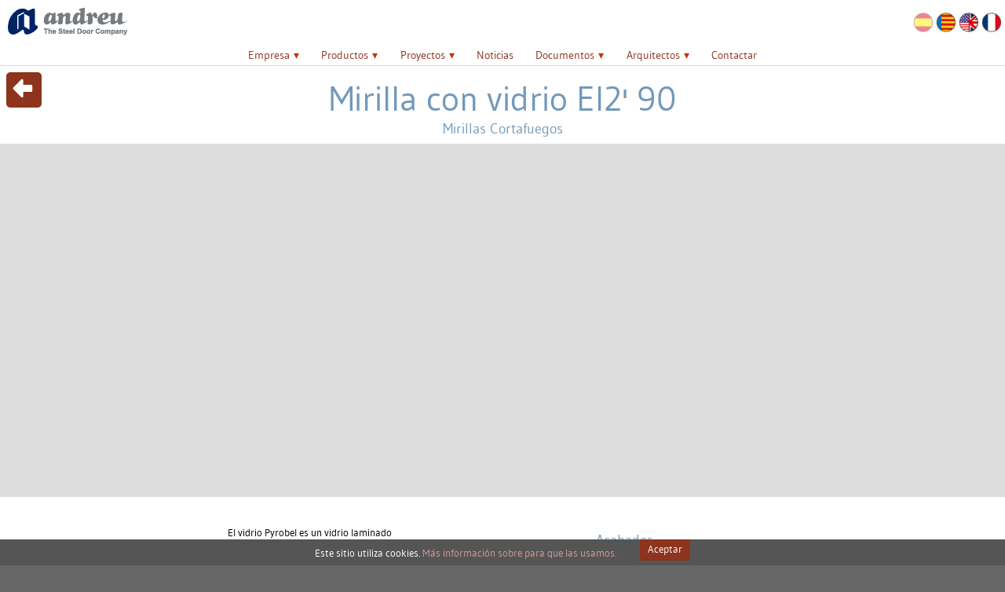

--- FILE ---
content_type: text/html; charset=UTF-8
request_url: https://www.andreu.es/es/productos/accesorios/mirillas/cortafuegos/mirillaconvidrioei290
body_size: 23540
content:
<!DOCTYPE HTML>
<html xmlns="http://www.w3.org/1999/xhtml" xml:lang="es" lang="es">
<head>
	<meta http-equiv="content-type" content="text/html;charset=utf-8" />
	<meta name="viewport" content="width=device-width, minimum-scale=1.0, maximum-scale=1.0" />
	<meta name="format-detection" content="telephone=no"/>
	<meta name="format-detection" content="address=no"/>
	<meta name="language" content="ES" />
	
	<meta name="google-site-verification" content="c6dVhnq4x6vLC8ZRS-bsRo1pwPR-wpIk6NR_eQdYldU" />
	<meta name="msvalidate.01" content="EF06E765EFF8F190FC8CC63ADE89B0F0" />
	<meta name='yandex-verification' content='4d4c9ff49773fc02' />
	
	<meta name='copyright' content='Andreu Barberá S.L.' />
	<meta name="author" content="Andreu Barberá" />
	<meta name='designer' content='pacocontreras.com' />
	<meta name="Revisit" content="2 days" />
	<meta name="robots" content="all" />
	<meta name="distribution" content="global" />
	<meta name="resource-type" content="document" />
	
	<meta name="title" content="Mirilla EI2 90, fabricada y homologada por puertas Andreu" />
	<meta name="description" content="mirilla,ojo de buey,mirillas,mirilla puerta,mirilla pyrobel,mirilla rf,mirilla cortafuegos, EI2 90, rf 90" />
	<meta name="keywords" content="mirilla,ojo de buey,mirillas,mirilla puerta,mirilla pyrobel,mirilla rf,mirilla cortafuegos,EI2 90" />
	
	<link rel='publisher' href='https://plus.google.com/111535326453372710763/' />
	
	<link rel="apple-touch-icon" sizes="57x57" href="https://www.andreu.es/favicon/apple-icon-57x57.png" />
    <link rel="apple-touch-icon" sizes="60x60" href="https://www.andreu.es/favicon/apple-icon-60x60.png" />
    <link rel="apple-touch-icon" sizes="72x72" href="https://www.andreu.es/favicon/apple-icon-72x72.png" />
    <link rel="apple-touch-icon" sizes="76x76" href="https://www.andreu.es/favicon/apple-icon-76x76.png" />
    <link rel="apple-touch-icon" sizes="114x114" href="https://www.andreu.es/favicon/apple-icon-114x114.png" />
    <link rel="apple-touch-icon" sizes="120x120" href="https://www.andreu.es/favicon/apple-icon-120x120.png" />
    <link rel="apple-touch-icon" sizes="144x144" href="https://www.andreu.es/favicon/apple-icon-144x144.png" />
    <link rel="apple-touch-icon" sizes="152x152" href="https://www.andreu.es/favicon/apple-icon-152x152.png" />
    <link rel="apple-touch-icon" sizes="180x180" href="https://www.andreu.es/favicon/apple-icon-180x180.png" />
    <link rel="icon" type="image/png" sizes="192x192"  href="https://www.andreu.es/favicon/android-icon-192x192.png" />
    <link rel="icon" type="image/png" sizes="32x32" href="https://www.andreu.es/favicon/favicon-32x32.png" />
    <link rel="icon" type="image/png" sizes="96x96" href="https://www.andreu.es/favicon/favicon-96x96.png" />
    <link rel="icon" type="image/png" sizes="16x16" href="https://www.andreu.es/favicon/favicon-16x16.png" />
    <link rel="manifest" href="https://www.andreu.es/favicon/manifest.json" />
    <meta name="msapplication-TileColor" content="#ffffff" />
    <meta name="msapplication-TileImage" content="https://www.andreu.es/favicon/ms-icon-144x144.png" />
    <meta name="theme-color" content="#ffffff" />
	
	<meta name="geo.region" content="ES-VC" />
	<meta name="geo.placename" content="Valencia" />
	<meta name="geo.position" content="39.459167;-0.386565" />
	<meta name="ICBM" content="39.459167, -0.386565" />
	
    <meta name="DC.Title" content="Mirilla EI2 90, fabricada y homologada por puertas Andreu" />
    <meta name="DC.Creator" content="Andreu Barberá S.L." />
    <meta name="DC.Subject" content="mirilla,ojo de buey,mirillas,mirilla puerta,mirilla pyrobel,mirilla rf,mirilla cortafuegos,EI2 90" />
    <meta name="DC.Description" content="mirilla,ojo de buey,mirillas,mirilla puerta,mirilla pyrobel,mirilla rf,mirilla cortafuegos, EI2 90, rf 90" />
    <meta name="DC.Publisher" content="Andreu Barberá S.L." />
    <meta name="DC.Date" content="2015-07-13" />
    <meta name="DC.Format" content="html" />
    <meta name="DC.Language" content="es" />  

    <!-- open graph -->
    <meta name="title" content="Mirilla EI2 90, fabricada y homologada por puertas Andreu" />
	<meta name="description" content="mirilla,ojo de buey,mirillas,mirilla puerta,mirilla pyrobel,mirilla rf,mirilla cortafuegos, EI2 90, rf 90" />
	<meta name="keywords" content="mirilla,ojo de buey,mirillas,mirilla puerta,mirilla pyrobel,mirilla rf,mirilla cortafuegos,EI2 90" />
    <meta name="image" content="https://www.andreu.es/img/rss/interior_fabrica_andreu_barbera.jpg" />
    <!-- Twitter -->
    <meta name="twitter:card" content="summary_large_image">
    <meta name="twitter:title" content="Mirilla EI2 90, fabricada y homologada por puertas Andreu"/>
    <meta name="twitter:description" content="Andreu Barberá, fabricante español de puertas metalicas desde 1972: puertas interior, puerta exterior, puertas trastero, puertas cortafuegos, puertas"/>
    <meta name="twitter:site" content="@BarberaAndreu"/>
    <meta name="twitter:creator" content="@BarberaAndreu"/>
    <!-- Open Graph general (Facebook, Pinterest & Google+) -->
    <meta property="og:title" content="Mirilla EI2 90, fabricada y homologada por puertas Andreu"/>
    <meta property="og:type" content="website"/> 
    <meta property="og:url" content="https://www.andreu.es/es/productos/accesorios/mirillas/cortafuegos/mirillaconvidrioei290"/>
    <meta property="og:image" content="https://www.andreu.es/img/rss/interior_fabrica_andreu_barbera.jpg"/>
    <meta property="og:image:type" content="image/jpg"/>
    <meta property="og:image:width" content="280"/>
    <meta property="og:image:height" content="200"/>
    <meta property="og:description" content="Andreu Barberá, fabricante español de puertas metalicas desde 1972: puertas interior, puerta exterior, puertas trastero, puertas cortafuegos, puertas"/>
    <meta property="og:site_name" content="Accesorios. Andreu"/>
    <meta property="og:locale" content="es_ES"/>
    <meta property="fb:admins" content="100035679905023"/>      

    <meta name="copyright" content="Andreu Barbera"/>
    <meta name="classification" content="Construccion, Sector industrial de puertas tecnicas y de seguridad"/>
	
		
    <link rel="canonical" href="https://www.andreu.es/es/productos/accesorios/mirillas/cortafuegos/mirillaconvidrioei290"/>
	<link rel="alternate" type="application/rss+xml"  title="puertas metálicas" href="https://www.andreu.es/lang/es/rss.xml" />
	<link rel = "meta" type = "application/rdf+xml" href = "https://www.andreu.es/lang/es/andreu.rdf" />
	
    <!--
    <link rel="stylesheet" href="https://www.andreu.es/css/screen.1.0.css" media="none" onload="if(media!='all')media='all'">
    <noscript><link type="text/css" rel="stylesheet" href="https://www.andreu.es/css/screen.1.0.css" media="screen" /></noscript>
    -->
    <link type="text/css" rel="stylesheet" href="https://www.andreu.es/css/screen.1.7.css" media="screen" />
    <link type="text/css" rel="stylesheet" href="https://www.andreu.es/css/print.css" media="print" />
    
        <meta name="majestic-site-verification" content="MJ12_6c8dbaf9-48bd-4e40-b165-f3bef7bdc234">
    <!-- Google analytics -->
    <script>
        (function(i,s,o,g,r,a,m){i['GoogleAnalyticsObject']=r;i[r]=i[r]||function(){
        (i[r].q=i[r].q||[]).push(arguments)},i[r].l=1*new Date();a=s.createElement(o),
        m=s.getElementsByTagName(o)[0];a.async=1;a.src=g;m.parentNode.insertBefore(a,m)
        })(window,document,'script','//www.google-analytics.com/analytics.js','ga');
        
        ga('create', 'UA-44278884-1', 'auto');
        ga('send', 'pageview');
    </script>
	<!-- Gsus Eliminamos Microsite en SIGMA -->
	<script>
		/*jQuery( document ).ready(function() {
			const currentUrl = window.location.href;
			//console.log(currentUrl);
			const pathname = window.location.pathname;
			//console.log(pathname);

			if ((pathname.includes("paneladascf")) && (pathname.includes("sigma"))){
				//console.log('Borrar microsite');
				jQuery('#modelo_datos_enlaces > ul > li:nth-child(1)').hide();
			}
		});*/
		/*const currentUrl = window.location.href;
		const pathname = window.location.pathname;
		if ((pathname.includes("paneladascf")) && (pathname.includes("sigma"))){
			document.getElementsByTagName('#modelo_datos_enlaces > ul > li:nth-child(1)').style.display = 'none';
		}*/
		window.addEventListener("load", (event) => {
			const currentUrl = window.location.href;
			const pathname = window.location.pathname;

			if ((pathname.includes("paneladascf")) && (pathname.includes("sigma"))){
				jQuery('#modelo_datos_enlaces > ul > li:nth-child(1)').remove();
			}
			jQuery("#nav_menu > ul > li:nth-child(5) > ul > li:nth-child(4)").remove();
		});
	</script>
            
    	
	<title>Mirilla EI2 90, fabricada y homologada por puertas Andreu</title>
	
</head><body id="top">
    
    <!-- HEADER Y MENU -->
	        <div id="header" class="contenedor contenedor_cabecera">
        <a id="headertop"></a>
                <div id="nav-open" class="header-boticon nav-open" style="display:none;" onclick="change_nav()"><span class="icono icon-menu"></span></div>
        		<div id="header_logo" class="contenedor_cabecera--logo"><a href="https://www.andreu.es/es"><img src="https://www.andreu.es/img/interfaz/logo.png" alt="Andreu. The steel door company" /></a></div>
		<div id="header_conte" class="contenedor_cabecera--conte">
		    <div id="header_sup" class="contenedor_cabecera--franja contenedor_cabecera--sup">
		        <ul>
                                        <!-- BUSCAR -->
                    <!--<a href="https://www.andreu.es/es/buscar"><li id="header_busc" class="header-boticon icon-buscar"></li></a>-->
                                        <!-- USUARIO --> 
                                        <!-- IDIOMAS -->
                    <li onmouseover="cambiaEtiquetaIdioma('Française')" onmouseout="cambiaEtiquetaIdioma('')"><a href="https://www.andreu.es/fr" hreflang="fr"><img src="https://www.andreu.es/img/banderas/fr.png" width="25" height="25" alt="Andreu Barbera: Française"></a></li>
<li onmouseover="cambiaEtiquetaIdioma('English')" onmouseout="cambiaEtiquetaIdioma('')"><a href="https://www.andreu.es/en" hreflang="en"><img src="https://www.andreu.es/img/banderas/en.png" width="25" height="25" alt="Andreu Barbera: English"></a></li>
<li onmouseover="cambiaEtiquetaIdioma('Valenciano')" onmouseout="cambiaEtiquetaIdioma('')"><a href="https://www.andreu.es/va" hreflang="va"><img src="https://www.andreu.es/img/banderas/va.png" width="25" height="25" alt="Andreu Barbera: Valenciano"></a></li>
<li class="botapagado"><img src="https://www.andreu.es/img/banderas/es.png" width="25" height="25" alt="Andreu Barbera: Español"></li>
<li id="cabecera_submenu"><p><span class="altBoton medio"></span></p></li>
<script>function cambiaEtiquetaIdioma(cual){ $("#cabecera_submenu").html(cual); }</script>                    		        </ul>
		    </div>
		</div>
	</div>
	<div id="nav" class="contenedor contenedor_menu">
        <a id="navtop"></a>
        <div id="nav_menu" class="qmenu menugen">
            <ul>
            <li><label for="qmenumov-1" class="qmenulab">Empresa</label><p class="qmenubot"><a href="https://www.andreu.es/es/empresa">Empresa</a></p><input type="checkbox" id="qmenumov-1" /><ul><li><p><a href="https://www.andreu.es/es/empresa/presentacion">Presentación</a></p></li><li><p><a href="https://www.andreu.es/es/empresa/politicadecalidad">Política de calidad</a></p></li><li><p><a href="https://www.andreu.es/es/empresa/homologaciones">Homologaciones</a></p></li><li><p><a href="https://www.andreu.es/es/empresa/innovaciontecnologica">I+D+i</a></p></li><li><p><a href="https://www.andreu.es/es/empresa/instalaciones">Instalaciones</a></p></li><li><p><a href="https://www.andreu.es/es/empresa/redcomercial">Red comercial</a></p></li></ul><li><label for="qmenumov-2" class="qmenulab">Productos</label><p class="qmenubot"><a href="https://www.andreu.es/es/productos">Productos</a></p><input type="checkbox" id="qmenumov-2" /><ul><li><label for="qmenumov-3" class="qmenulab">Puertas</label><p class="qmenubot qmenubotsub"><a href="https://www.andreu.es/es/productos/puertas">Puertas</a></p><input type="checkbox" id="qmenumov-3" /><ul><li><label for="qmenumov-4" class="qmenulab">Batientes Multiusos</label><p class="qmenubot qmenubotsub"><a href="https://www.andreu.es/es/productos/puertas/batientesmultiusos">Batientes Multiusos</a></p><input type="checkbox" id="qmenumov-4" /><ul><li><p><a href="https://www.andreu.es/es/productos/puertas/batientesmultiusos/bisagraocultaycierrapuertasocultomu">Bisagra Oculta y Cierrapuertas Oculto MU</a></p></li><li><p><a href="https://www.andreu.es/es/productos/puertas/batientesmultiusos/estandar">Estándar</a></p></li><li><p><a href="https://www.andreu.es/es/productos/puertas/batientesmultiusos/grandesdimensiones">Grandes Dimensiones</a></p></li><li><p><a href="https://www.andreu.es/es/productos/puertas/batientesmultiusos/inoxidablesmu">Inoxidables MU</a></p></li><li><p><a href="https://www.andreu.es/es/productos/puertas/batientesmultiusos/portonintegrado">Portón Integrado</a></p></li><li><p><a href="https://www.andreu.es/es/productos/puertas/batientesmultiusos/rayosx">Rayos X</a></p></li><li><p><a href="https://www.andreu.es/es/productos/puertas/batientesmultiusos/ventiladas">Ventiladas</a></p></li></ul><li><label for="qmenumov-5" class="qmenulab">Batientes Corta-Fuegos</label><p class="qmenubot qmenubotsub"><a href="https://www.andreu.es/es/productos/puertas/batientescortafuegos">Batientes Corta-Fuegos</a></p><input type="checkbox" id="qmenumov-5" /><ul><li><p><a href="https://www.andreu.es/es/productos/puertas/batientescortafuegos/confijo">Con Fijo</a></p></li><li><p><a href="https://www.andreu.es/es/productos/puertas/batientescortafuegos/bisagraocultaycierrapuertasoculto">Bisagra Oculta y Cierrapuertas Oculto</a></p></li><li><p><a href="https://www.andreu.es/es/productos/puertas/batientescortafuegos/controldehumos">Control de humos</a></p></li><li><p><a href="https://www.andreu.es/es/productos/puertas/batientescortafuegos/estandar">Estándar</a></p></li><li><p><a href="https://www.andreu.es/es/productos/puertas/batientescortafuegos/grandesdimensiones">Grandes Dimensiones</a></p></li><li><p><a href="https://www.andreu.es/es/productos/puertas/batientescortafuegos/inoxidables">Inoxidables</a></p></li><li><p><a href="https://www.andreu.es/es/productos/puertas/batientescortafuegos/paneladascf">Paneladas CF</a></p></li></ul><li><label for="qmenumov-6" class="qmenulab">Batientes Residencial</label><p class="qmenubot qmenubotsub"><a href="https://www.andreu.es/es/productos/puertas/batientesresidencial">Batientes Residencial</a></p><input type="checkbox" id="qmenumov-6" /><ul><li><p><a href="https://www.andreu.es/es/productos/puertas/batientesresidencial/clasicas">Clásicas</a></p></li><li><p><a href="https://www.andreu.es/es/productos/puertas/batientesresidencial/contemporaneas">Contemporáneas</a></p></li><li><p><a href="https://www.andreu.es/es/productos/puertas/batientesresidencial/coninoxidable">Con inoxidable</a></p></li><li><p><a href="https://www.andreu.es/es/productos/puertas/batientesresidencial/confijo">Con fijo</a></p></li></ul><li><label for="qmenumov-7" class="qmenulab">Batientes Acústicas</label><p class="qmenubot qmenubotsub"><a href="https://www.andreu.es/es/productos/puertas/batientesacusticas">Batientes Acústicas</a></p><input type="checkbox" id="qmenumov-7" /><ul><li><p><a href="https://www.andreu.es/es/productos/puertas/batientesacusticas/cortafuegos">Corta-Fuegos</a></p></li><li><p><a href="https://www.andreu.es/es/productos/puertas/batientesacusticas/multiusos">Multiusos</a></p></li></ul><li><label for="qmenumov-8" class="qmenulab">Correderas</label><p class="qmenubot qmenubotsub"><a href="https://www.andreu.es/es/productos/puertas/correderas">Correderas</a></p><input type="checkbox" id="qmenumov-8" /><ul><li><p><a href="https://www.andreu.es/es/productos/puertas/correderas/inoxidable">Inoxidable</a></p></li><li><p><a href="https://www.andreu.es/es/productos/puertas/correderas/multiusos">Multiusos</a></p></li></ul><li><label for="qmenumov-9" class="qmenulab">Vaivén</label><p class="qmenubot qmenubotsub"><a href="https://www.andreu.es/es/productos/puertas/vaiven">Vaivén</a></p><input type="checkbox" id="qmenumov-9" /><ul><li><p><a href="https://www.andreu.es/es/productos/puertas/vaiven/multiusos">Multiusos</a></p></li><li><p><a href="https://www.andreu.es/es/productos/puertas/vaiven/cortafuegos">Corta-Fuegos</a></p></li></ul><li><label for="qmenumov-10" class="qmenulab">Bisagra y cierrapuertas ocultos</label><p class="qmenubot qmenubotsub"><a href="https://www.andreu.es/es/productos/puertas/bisagraycierrapuertasocultos">Bisagra y cierrapuertas ocultos</a></p><input type="checkbox" id="qmenumov-10" /><ul><li><p><a href="https://www.andreu.es/es/productos/puertas/bisagraycierrapuertasocultos/cortafuegos">Corta-fuegos</a></p></li><li><p><a href="https://www.andreu.es/es/productos/puertas/bisagraycierrapuertasocultos/multiusos">Multiusos</a></p></li></ul><li><label for="qmenumov-11" class="qmenulab">Homologaciones Especiales</label><p class="qmenubot qmenubotsub"><a href="https://www.andreu.es/es/productos/puertas/homologacionesespeciales">Homologaciones Especiales</a></p><input type="checkbox" id="qmenumov-11" /><ul><li><p><a href="https://www.andreu.es/es/productos/puertas/homologacionesespeciales/estancasmultiusos">Estancas Multiusos</a></p></li><li><p><a href="https://www.andreu.es/es/productos/puertas/homologacionesespeciales/estancascortafuegos">Estancas Corta-Fuegos</a></p></li><li><p><a href="https://www.andreu.es/es/productos/puertas/homologacionesespeciales/componentesvolatilesorganicoscovs">Componentes Volatiles Orgánicos (COV's)</a></p></li><li><p><a href="https://www.andreu.es/es/productos/puertas/homologacionesespeciales/controldehumos">Control de Humos</a></p></li><li><p><a href="https://www.andreu.es/es/productos/puertas/homologacionesespeciales/efraccion">Efracción</a></p></li><li><p><a href="https://www.andreu.es/es/productos/puertas/homologacionesespeciales/rejillaintumescente">Rejilla Intumescente</a></p></li><li><p><a href="https://www.andreu.es/es/productos/puertas/homologacionesespeciales/resistenciaa2climasdiferentes">Resistencia a 2 climas diferentes</a></p></li></ul></ul><li><label for="qmenumov-12" class="qmenulab">Marcos</label><p class="qmenubot qmenubotsub"><a href="https://www.andreu.es/es/productos/marcos">Marcos</a></p><input type="checkbox" id="qmenumov-12" /><ul><li><p><a href="https://www.andreu.es/es/productos/marcos/marcosmultiusos">Marcos Multiusos</a></p></li><li><p><a href="https://www.andreu.es/es/productos/marcos/premarcosmultiusos">Premarcos Multiusos</a></p></li><li><p><a href="https://www.andreu.es/es/productos/marcos/marcoscortafuegos">Marcos Corta-Fuegos</a></p></li><li><p><a href="https://www.andreu.es/es/productos/marcos/premarcoscortafuegos">Premarcos Corta-Fuegos</a></p></li><li><p><a href="https://www.andreu.es/es/productos/marcos/marcosresidencial">Marcos Residencial</a></p></li><li><p><a href="https://www.andreu.es/es/productos/marcos/premarcosytapajuntasresidencial">Premarcos y Tapajuntas Residencial</a></p></li><li><p><a href="https://www.andreu.es/es/productos/marcos/contramarcosyacopledemarcoancho">Contramarcos y Acople de Marco Ancho</a></p></li><li><p><a href="https://www.andreu.es/es/productos/marcos/marcosinox">Marcos Inox</a></p></li><li><p><a href="https://www.andreu.es/es/productos/marcos/marcosypremarcosespeciales">Marcos y premarcos especiales</a></p></li></ul><li><label for="qmenumov-13" class="qmenulab">Registros</label><p class="qmenubot qmenubotsub"><a href="https://www.andreu.es/es/productos/registros">Registros</a></p><input type="checkbox" id="qmenumov-13" /><ul><li><label for="qmenumov-14" class="qmenulab">Multiusos</label><p class="qmenubot qmenubotsub"><a href="https://www.andreu.es/es/productos/registros/multiusos">Multiusos</a></p><input type="checkbox" id="qmenumov-14" /><ul><li><p><a href="https://www.andreu.es/es/productos/registros/multiusos/unahoja">Una hoja</a></p></li><li><p><a href="https://www.andreu.es/es/productos/registros/multiusos/doblehoja">Doble Hoja</a></p></li></ul><li><label for="qmenumov-15" class="qmenulab">Corta-Fuegos</label><p class="qmenubot qmenubotsub"><a href="https://www.andreu.es/es/productos/registros/cortafuegos">Corta-Fuegos</a></p><input type="checkbox" id="qmenumov-15" /><ul><li><p><a href="https://www.andreu.es/es/productos/registros/cortafuegos/unahoja">Una Hoja</a></p></li><li><p><a href="https://www.andreu.es/es/productos/registros/cortafuegos/doblehoja">Doble Hoja</a></p></li></ul></ul><li><label for="qmenumov-16" class="qmenulab">Accesorios</label><p class="qmenubot qmenubotsub"><a href="https://www.andreu.es/es/productos/accesorios">Accesorios</a></p><input type="checkbox" id="qmenumov-16" /><ul><li><label for="qmenumov-17" class="qmenulab">Accesorios puertas residenciales</label><p class="qmenubot qmenubotsub"><a href="https://www.andreu.es/es/productos/accesorios/accesoriospuertasresidenciales">Accesorios puertas residenciales</a></p><input type="checkbox" id="qmenumov-17" /><ul><li><p><a href="https://www.andreu.es/es/productos/accesorios/accesoriospuertasresidenciales/aldaba">Aldaba</a></p></li><li><p><a href="https://www.andreu.es/es/productos/accesorios/accesoriospuertasresidenciales/fijos">Fijos</a></p></li><li><p><a href="https://www.andreu.es/es/productos/accesorios/accesoriospuertasresidenciales/manillones">Manillones</a></p></li><li><p><a href="https://www.andreu.es/es/productos/accesorios/accesoriospuertasresidenciales/mirillasresidencial">Mirillas Residencial</a></p></li><li><p><a href="https://www.andreu.es/es/productos/accesorios/accesoriospuertasresidenciales/otrosmontajes">Otros Montajes</a></p></li><li><p><a href="https://www.andreu.es/es/productos/accesorios/accesoriospuertasresidenciales/pomos">Pomos</a></p></li></ul><li><label for="qmenumov-18" class="qmenulab">Apertura y cierre</label><p class="qmenubot qmenubotsub"><a href="https://www.andreu.es/es/productos/accesorios/aperturaycierre">Apertura y cierre</a></p><input type="checkbox" id="qmenumov-18" /><ul><li><p><a href="https://www.andreu.es/es/productos/accesorios/aperturaycierre/barraantipanicoembutida">Barra Antipánico Embutida</a></p></li><li><p><a href="https://www.andreu.es/es/productos/accesorios/aperturaycierre/barraantipanicosobreponer">Barra Antipánico Sobreponer</a></p></li><li><p><a href="https://www.andreu.es/es/productos/accesorios/aperturaycierre/bisagras">Bisagras</a></p></li><li><p><a href="https://www.andreu.es/es/productos/accesorios/aperturaycierre/cerraduras">Cerraduras</a></p></li><li><p><a href="https://www.andreu.es/es/productos/accesorios/aperturaycierre/cerraduraselectromagneticas">Cerraduras Electromagnéticas</a></p></li><li><p><a href="https://www.andreu.es/es/productos/accesorios/aperturaycierre/contracerradura">Contracerradura</a></p></li><li><p><a href="https://www.andreu.es/es/productos/accesorios/aperturaycierre/controldeaccesos">Control de Accesos</a></p></li><li><p><a href="https://www.andreu.es/es/productos/accesorios/aperturaycierre/cierrapuertasdebrazo">Cierrapuertas de Brazo</a></p></li><li><p><a href="https://www.andreu.es/es/productos/accesorios/aperturaycierre/cierrapuertasdeguia">Cierrapuertas de Guía</a></p></li><li><p><a href="https://www.andreu.es/es/productos/accesorios/aperturaycierre/cierrapuertasoculto">Cierrapuertas Oculto</a></p></li><li><p><a href="https://www.andreu.es/es/productos/accesorios/aperturaycierre/electroiman">Electroimán</a></p></li><li><p><a href="https://www.andreu.es/es/productos/accesorios/aperturaycierre/manilleriaaluminio">Manilleria Aluminio</a></p></li><li><p><a href="https://www.andreu.es/es/productos/accesorios/aperturaycierre/manilleriaenpvc">Manillería en PVC</a></p></li><li><p><a href="https://www.andreu.es/es/productos/accesorios/aperturaycierre/manilleriainoxidable">Manillería Inoxidable</a></p></li><li><p><a href="https://www.andreu.es/es/productos/accesorios/aperturaycierre/selectordecierre">Selector de cierre</a></p></li></ul><li><label for="qmenumov-19" class="qmenulab">Cilindros</label><p class="qmenubot qmenubotsub"><a href="https://www.andreu.es/es/productos/accesorios/cilindros">Cilindros</a></p><input type="checkbox" id="qmenumov-19" /><ul><li><p><a href="https://www.andreu.es/es/productos/accesorios/cilindros/acabadosdisponiblesparacilindros">Acabados disponibles para cilindros</a></p></li><li><p><a href="https://www.andreu.es/es/productos/accesorios/cilindros/medidashabitualesdecilindros">Medidas habituales de cilindros</a></p></li><li><p><a href="https://www.andreu.es/es/productos/accesorios/cilindros/modelosdecilindrosdetesa">Modelos de cilindros de TESA</a></p></li><li><p><a href="https://www.andreu.es/es/productos/accesorios/cilindros/tiposdecilindros">Tipos de  cilindros</a></p></li></ul><li><label for="qmenumov-20" class="qmenulab">Mejoras en puertas</label><p class="qmenubot qmenubotsub"><a href="https://www.andreu.es/es/productos/accesorios/mejorasenpuertas">Mejoras en puertas</a></p><input type="checkbox" id="qmenumov-20" /><ul><li><p><a href="https://www.andreu.es/es/productos/accesorios/mejorasenpuertas/mejorasdelaseguridad">Mejoras de la Seguridad</a></p></li><li><p><a href="https://www.andreu.es/es/productos/accesorios/mejorasenpuertas/incrementodelaestanqueidad">Incremento de la estanqueidad</a></p></li><li><p><a href="https://www.andreu.es/es/productos/accesorios/mejorasenpuertas/zocalosinoxidables">Zócalos inoxidables</a></p></li></ul><li><label for="qmenumov-21" class="qmenulab">Mirillas</label><p class="qmenubot qmenubotsub"><a href="https://www.andreu.es/es/productos/accesorios/mirillas">Mirillas</a></p><input type="checkbox" id="qmenumov-21" /><ul><li><p><a href="https://www.andreu.es/es/productos/accesorios/mirillas/multiusos">Multiusos</a></p></li><li><p><a href="https://www.andreu.es/es/productos/accesorios/mirillas/cortafuegos">Corta-Fuegos</a></p></li></ul><li><label for="qmenumov-22" class="qmenulab">Rejillas Ventilación</label><p class="qmenubot qmenubotsub"><a href="https://www.andreu.es/es/productos/accesorios/rejillasventilacion">Rejillas Ventilación</a></p><input type="checkbox" id="qmenumov-22" /><ul><li><p><a href="https://www.andreu.es/es/productos/accesorios/rejillasventilacion/multiusos">Multiusos</a></p></li><li><p><a href="https://www.andreu.es/es/productos/accesorios/rejillasventilacion/cortafuegos">Corta-Fuegos</a></p></li></ul></ul><li><label for="qmenumov-23" class="qmenulab">Acabados</label><p class="qmenubot qmenubotsub"><a href="https://www.andreu.es/es/productos/acabados">Acabados</a></p><input type="checkbox" id="qmenumov-23" /><ul><li><label for="qmenumov-24" class="qmenulab">Acero bajo pedido</label><p class="qmenubot qmenubotsub"><a href="https://www.andreu.es/es/productos/acabados/acerobajopedido">Acero bajo pedido</a></p><input type="checkbox" id="qmenumov-24" /><ul><li><p><a href="https://www.andreu.es/es/productos/acabados/acerobajopedido/acerogalvanizadoespesor12mm">Acero galvanizado espesor 1,2 mm</a></p></li><li><p><a href="https://www.andreu.es/es/productos/acabados/acerobajopedido/aceroinoxidabletipo304">Acero Inoxidable tipo 304</a></p></li><li><p><a href="https://www.andreu.es/es/productos/acabados/acerobajopedido/aceroinoxidableaisi316">Acero Inoxidable AISI 316</a></p></li><li><p><a href="https://www.andreu.es/es/productos/acabados/acerobajopedido/aceroinoxidableacabadoespejo">Acero inoxidable acabado espejo</a></p></li><li><p><a href="https://www.andreu.es/es/productos/acabados/acerobajopedido/aceroinoxidableacabadopulido">Acero inoxidable acabado pulido</a></p></li><li><p><a href="https://www.andreu.es/es/productos/acabados/acerobajopedido/aceroinoxidableacabadoscotch">Acero inoxidable acabado scotch</a></p></li></ul><li><label for="qmenumov-25" class="qmenulab">Acero estándar</label><p class="qmenubot qmenubotsub"><a href="https://www.andreu.es/es/productos/acabados/aceroestandar">Acero estándar</a></p><input type="checkbox" id="qmenumov-25" /><ul><li><p><a href="https://www.andreu.es/es/productos/acabados/aceroestandar/acerogalvanizadodx51dparapuertamultiusosycortafuegos">Acero Galvanizado DX51D para puerta multiusos y cortafuegos</a></p></li><li><p><a href="https://www.andreu.es/es/productos/acabados/aceroestandar/acerogalvanizadodx53dparapuertaresidencial">Acero Galvanizado DX53D para puerta residencial</a></p></li><li><p><a href="https://www.andreu.es/es/productos/acabados/aceroestandar/aceroinoxidableaisi430">Acero Inoxidable AISI 430</a></p></li></ul><li><label for="qmenumov-26" class="qmenulab">Lacado HQ Imitación Madera</label><p class="qmenubot qmenubotsub"><a href="https://www.andreu.es/es/productos/acabados/lacadohqimitacionmadera">Lacado HQ Imitación Madera</a></p><input type="checkbox" id="qmenumov-26" /><ul><li><p><a href="https://www.andreu.es/es/productos/acabados/lacadohqimitacionmadera/castano">Castaño</a></p></li><li><p><a href="https://www.andreu.es/es/productos/acabados/lacadohqimitacionmadera/robleviejo">Roble Viejo</a></p></li></ul><li><label for="qmenumov-27" class="qmenulab">Lacado bajo pedido</label><p class="qmenubot qmenubotsub"><a href="https://www.andreu.es/es/productos/acabados/lacadobajopedido">Lacado bajo pedido</a></p><input type="checkbox" id="qmenumov-27" /><ul><li><p><a href="https://www.andreu.es/es/productos/acabados/lacadobajopedido/acabadogofrado">Acabado Gofrado</a></p></li><li><p><a href="https://www.andreu.es/es/productos/acabados/lacadobajopedido/acabadosupermate">Acabado Supermate</a></p></li><li><p><a href="https://www.andreu.es/es/productos/acabados/lacadobajopedido/acabadotexturado">Acabado Texturado</a></p></li><li><p><a href="https://www.andreu.es/es/productos/acabados/lacadobajopedido/gamafuturaakzonobel">Gama Futura AKZO NOBEL</a></p></li><li><p><a href="https://www.andreu.es/es/productos/acabados/lacadobajopedido/pinturaantibacteriana">Pintura Antibacteriana</a></p></li></ul><li><label for="qmenumov-28" class="qmenulab">Lacado estándar</label><p class="qmenubot qmenubotsub"><a href="https://www.andreu.es/es/productos/acabados/lacadoestandar">Lacado estándar</a></p><input type="checkbox" id="qmenumov-28" /><ul><li><p><a href="https://www.andreu.es/es/productos/acabados/lacadoestandar/cartaral">Carta RAL</a></p></li><li><p><a href="https://www.andreu.es/es/productos/acabados/lacadoestandar/coloressingulares">Colores singulares</a></p></li></ul><li><label for="qmenumov-29" class="qmenulab">Laminado FORMICA bajo pedido</label><p class="qmenubot qmenubotsub"><a href="https://www.andreu.es/es/productos/acabados/laminadoformicabajopedido">Laminado FORMICA bajo pedido</a></p><input type="checkbox" id="qmenumov-29" /><ul><li><p><a href="https://www.andreu.es/es/productos/acabados/laminadoformicabajopedido/colecciondecometal">Colección Decometal</a></p></li><li><p><a href="https://www.andreu.es/es/productos/acabados/laminadoformicabajopedido/coleccionformicapatterns">Colección Formica Patterns</a></p></li><li><p><a href="https://www.andreu.es/es/productos/acabados/laminadoformicabajopedido/coleccionmagnetic">Colección Magnetic</a></p></li><li><p><a href="https://www.andreu.es/es/productos/acabados/laminadoformicabajopedido/colecciontruescale">Colección Truescale</a></p></li></ul><li><label for="qmenumov-30" class="qmenulab">Laminado FORMICA estándar </label><p class="qmenubot qmenubotsub"><a href="https://www.andreu.es/es/productos/acabados/laminadoformicaestandar">Laminado FORMICA estándar </a></p><input type="checkbox" id="qmenumov-30" /><ul><li><p><a href="https://www.andreu.es/es/productos/acabados/laminadoformicaestandar/formicacoloreslisos">FORMICA Colores Lisos</a></p></li><li><p><a href="https://www.andreu.es/es/productos/acabados/laminadoformicaestandar/formicamaderas">FORMICA Maderas</a></p></li></ul><li><label for="qmenumov-31" class="qmenulab">Prelacado</label><p class="qmenubot qmenubotsub"><a href="https://www.andreu.es/es/productos/acabados/prelacado">Prelacado</a></p><input type="checkbox" id="qmenumov-31" /><ul><li><p><a href="https://www.andreu.es/es/productos/acabados/prelacado/blancoandreu">Blanco Andreu</a></p></li><li><p><a href="https://www.andreu.es/es/productos/acabados/prelacado/grisandreu">Gris Andreu</a></p></li></ul></ul></ul><li><label for="qmenumov-32" class="qmenulab">Proyectos</label><p class="qmenubot"><a href="https://www.andreu.es/es/proyectos">Proyectos</a></p><input type="checkbox" id="qmenumov-32" /><ul><li><p><a href="https://www.andreu.es/es/proyectos/salud">Salud</a></p></li><li><p><a href="https://www.andreu.es/es/proyectos/horeca">Horeca</a></p></li><li><p><a href="https://www.andreu.es/es/proyectos/institucional">Institucional</a></p></li><li><p><a href="https://www.andreu.es/es/proyectos/educacion">Educación</a></p></li><li><p><a href="https://www.andreu.es/es/proyectos/comercio">Comercio</a></p></li><li><p><a href="https://www.andreu.es/es/proyectos/cultura">Cultura</a></p></li><li><p><a href="https://www.andreu.es/es/proyectos/residencial">Residencial</a></p></li><li><p><a href="https://www.andreu.es/es/proyectos/empresarial">Empresarial</a></p></li></ul><li><p><a href="https://www.andreu.es/es/noticias">Noticias</a></p></li><li><label for="qmenumov-33" class="qmenulab">Documentos</label><p class="qmenubot"><a href="https://www.andreu.es/es/documentos">Documentos</a></p><input type="checkbox" id="qmenumov-33" /><ul><li><p><a href="https://www.andreu.es/es/documentos/catalogos">Catálogos</a></p></li><li><p><a href="https://www.andreu.es/es/documentos/instruccionesdemontaje">Instrucciones de montaje</a></p></li><li><p><a href="https://www.andreu.es/es/documentos/fichasdepedido">Fichas de pedido</a></p></li><li><p><a href="https://www.andreu.es/es/documentos/simulador">Simulador</a></p></li></ul><li><label for="qmenumov-34" class="qmenulab">Arquitectos</label><p class="qmenubot"><a href="https://www.andreu.es/es/arquitectos">Arquitectos</a></p><input type="checkbox" id="qmenumov-34" /><ul><li><p><a href="https://www.andreu.es/es/arquitectos/memoriasdescriptivas">Memorias descriptivas</a></p></li><li><p><a href="https://www.andreu.es/es/arquitectos/dwgs">DWGs</a></p></li><li><p><a href="https://www.andreu.es/es/arquitectos/revitrfa">REVIT (RFA)</a></p></li></ul><li><p><a href="https://www.andreu.es/es/contactar">Contactar</a></p></li>            </ul>
        </div>
    </div>
	
		
	<!-- CONTENIDO -->
	<div id="section" class="contenedor contenedor_conte">
            <!-- NOMBRE  -->
        <div id="modelo_nombre" class="datos modelo">
            <h1 class="destacado">Mirilla con vidrio EI2' 90</h1>
            <h2 class="destacado">Mirillas Cortafuegos</h2>
        </div>

        <!-- LAS FOTOS -->
        <div id="modelo_fotos" class="contenedor contenedor_conte contenedor_conte--oscuro modelo--foto">
                        <div id="modelo_foto" class="datos">
                <img src="https://www.andreu.es/img/espacio.gif" alt="hueco en blanco" border="0">            </div>
        </div>
        
        <!-- RESTO DE DATOS -->
        <div id="modelo_datos" class="datos modelo--datos">
            <!-- TEXTOS -->
            <div id="modelo_datos_textos" class="modelo modelo--textos">
                                <h3 class="destacado"></h3>
                                <div><p><!--[if gte mso 9]><xml> <o:OfficeDocumentSettings>  <o:AllowPNG></o:AllowPNG> </o:OfficeDocumentSettings></xml><![endif]--><!--[if gte mso 9]><xml> <w:WordDocument>  <w:View>Normal</w:View>  <w:Zoom>0</w:Zoom>  <w:TrackMoves></w:TrackMoves>  <w:TrackFormatting></w:TrackFormatting>  <w:HyphenationZone>21</w:HyphenationZone>  <w:PunctuationKerning></w:PunctuationKerning>  <w:ValidateAgainstSchemas></w:ValidateAgainstSchemas>  <w:SaveIfXMLInvalid>false</w:SaveIfXMLInvalid>  <w:IgnoreMixedContent>false</w:IgnoreMixedContent>  <w:AlwaysShowPlaceholderText>false</w:AlwaysShowPlaceholderText>  <w:DoNotPromoteQF></w:DoNotPromoteQF>  <w:LidThemeOther>ES</w:LidThemeOther>  <w:LidThemeAsian>X-NONE</w:LidThemeAsian>  <w:LidThemeComplexScript>X-NONE</w:LidThemeComplexScript>  <w:Compatibility>   <w:BreakWrappedTables></w:BreakWrappedTables>   <w:SnapToGridInCell></w:SnapToGridInCell>   <w:WrapTextWithPunct></w:WrapTextWithPunct>   <w:UseAsianBreakRules></w:UseAsianBreakRules>   <w:DontGrowAutofit></w:DontGrowAutofit>   <w:SplitPgBreakAndParaMark></w:SplitPgBreakAndParaMark>   <w:EnableOpenTypeKerning></w:EnableOpenTypeKerning>   <w:DontFlipMirrorIndents></w:DontFlipMirrorIndents>   <w:OverrideTableStyleHps></w:OverrideTableStyleHps>  </w:Compatibility>  <m:mathPr>   <m:mathFont m:val="Cambria Math"></m:mathFont>   <m:brkBin m:val="before"></m:brkBin>   <m:brkBinSub m:val="--"></m:brkBinSub>   <m:smallFrac m:val="off"></m:smallFrac>   <m:dispDef></m:dispDef>   <m:lMargin m:val="0"></m:lMargin>   <m:rMargin m:val="0"></m:rMargin>   <m:defJc m:val="centerGroup"></m:defJc>   <m:wrapIndent m:val="1440"></m:wrapIndent>   <m:intLim m:val="subSup"></m:intLim>   <m:naryLim m:val="undOvr"></m:naryLim>  </m:mathPr></w:WordDocument></xml><![endif]--><!--[if gte mso 9]><xml> <w:LatentStyles DefLockedState="false" DefUnhideWhenUsed="false"  DefSemiHidden="false" DefQFormat="false" DefPriority="99"  LatentStyleCount="376">  <w:LsdException Locked="false" Priority="0" QFormat="true" Name="Normal"></w:LsdException>  <w:LsdException Locked="false" Priority="9" QFormat="true" Name="heading 1"></w:LsdException>  <w:LsdException Locked="false" Priority="9" SemiHidden="true"   UnhideWhenUsed="true" QFormat="true" Name="heading 2"></w:LsdException>  <w:LsdException Locked="false" Priority="9" SemiHidden="true"   UnhideWhenUsed="true" QFormat="true" Name="heading 3"></w:LsdException>  <w:LsdException Locked="false" Priority="9" SemiHidden="true"   UnhideWhenUsed="true" QFormat="true" Name="heading 4"></w:LsdException>  <w:LsdException Locked="false" Priority="9" SemiHidden="true"   UnhideWhenUsed="true" QFormat="true" Name="heading 5"></w:LsdException>  <w:LsdException Locked="false" Priority="9" SemiHidden="true"   UnhideWhenUsed="true" QFormat="true" Name="heading 6"></w:LsdException>  <w:LsdException Locked="false" Priority="9" SemiHidden="true"   UnhideWhenUsed="true" QFormat="true" Name="heading 7"></w:LsdException>  <w:LsdException Locked="false" Priority="9" SemiHidden="true"   UnhideWhenUsed="true" QFormat="true" Name="heading 8"></w:LsdException>  <w:LsdException Locked="false" Priority="9" SemiHidden="true"   UnhideWhenUsed="true" QFormat="true" Name="heading 9"></w:LsdException>  <w:LsdException Locked="false" SemiHidden="true" UnhideWhenUsed="true"   Name="index 1"></w:LsdException>  <w:LsdException Locked="false" SemiHidden="true" UnhideWhenUsed="true"   Name="index 2"></w:LsdException>  <w:LsdException Locked="false" SemiHidden="true" UnhideWhenUsed="true"   Name="index 3"></w:LsdException>  <w:LsdException Locked="false" SemiHidden="true" UnhideWhenUsed="true"   Name="index 4"></w:LsdException>  <w:LsdException Locked="false" SemiHidden="true" UnhideWhenUsed="true"   Name="index 5"></w:LsdException>  <w:LsdException Locked="false" SemiHidden="true" UnhideWhenUsed="true"   Name="index 6"></w:LsdException>  <w:LsdException Locked="false" SemiHidden="true" UnhideWhenUsed="true"   Name="index 7"></w:LsdException>  <w:LsdException Locked="false" SemiHidden="true" UnhideWhenUsed="true"   Name="index 8"></w:LsdException>  <w:LsdException Locked="false" SemiHidden="true" UnhideWhenUsed="true"   Name="index 9"></w:LsdException>  <w:LsdException Locked="false" Priority="39" SemiHidden="true"   UnhideWhenUsed="true" Name="toc 1"></w:LsdException>  <w:LsdException Locked="false" Priority="39" SemiHidden="true"   UnhideWhenUsed="true" Name="toc 2"></w:LsdException>  <w:LsdException Locked="false" Priority="39" SemiHidden="true"   UnhideWhenUsed="true" Name="toc 3"></w:LsdException>  <w:LsdException Locked="false" Priority="39" SemiHidden="true"   UnhideWhenUsed="true" Name="toc 4"></w:LsdException>  <w:LsdException Locked="false" Priority="39" SemiHidden="true"   UnhideWhenUsed="true" Name="toc 5"></w:LsdException>  <w:LsdException Locked="false" Priority="39" SemiHidden="true"   UnhideWhenUsed="true" Name="toc 6"></w:LsdException>  <w:LsdException Locked="false" Priority="39" SemiHidden="true"   UnhideWhenUsed="true" Name="toc 7"></w:LsdException>  <w:LsdException Locked="false" Priority="39" SemiHidden="true"   UnhideWhenUsed="true" Name="toc 8"></w:LsdException>  <w:LsdException Locked="false" Priority="39" SemiHidden="true"   UnhideWhenUsed="true" Name="toc 9"></w:LsdException>  <w:LsdException Locked="false" SemiHidden="true" UnhideWhenUsed="true"   Name="Normal Indent"></w:LsdException>  <w:LsdException Locked="false" SemiHidden="true" UnhideWhenUsed="true"   Name="footnote text"></w:LsdException>  <w:LsdException Locked="false" SemiHidden="true" UnhideWhenUsed="true"   Name="annotation text"></w:LsdException>  <w:LsdException Locked="false" SemiHidden="true" UnhideWhenUsed="true"   Name="header"></w:LsdException>  <w:LsdException Locked="false" SemiHidden="true" UnhideWhenUsed="true"   Name="footer"></w:LsdException>  <w:LsdException Locked="false" SemiHidden="true" UnhideWhenUsed="true"   Name="index heading"></w:LsdException>  <w:LsdException Locked="false" Priority="35" SemiHidden="true"   UnhideWhenUsed="true" QFormat="true" Name="caption"></w:LsdException>  <w:LsdException Locked="false" SemiHidden="true" UnhideWhenUsed="true"   Name="table of figures"></w:LsdException>  <w:LsdException Locked="false" SemiHidden="true" UnhideWhenUsed="true"   Name="envelope address"></w:LsdException>  <w:LsdException Locked="false" SemiHidden="true" UnhideWhenUsed="true"   Name="envelope return"></w:LsdException>  <w:LsdException Locked="false" SemiHidden="true" UnhideWhenUsed="true"   Name="footnote reference"></w:LsdException>  <w:LsdException Locked="false" SemiHidden="true" UnhideWhenUsed="true"   Name="annotation reference"></w:LsdException>  <w:LsdException Locked="false" SemiHidden="true" UnhideWhenUsed="true"   Name="line number"></w:LsdException>  <w:LsdException Locked="false" SemiHidden="true" UnhideWhenUsed="true"   Name="page number"></w:LsdException>  <w:LsdException Locked="false" SemiHidden="true" UnhideWhenUsed="true"   Name="endnote reference"></w:LsdException>  <w:LsdException Locked="false" SemiHidden="true" UnhideWhenUsed="true"   Name="endnote text"></w:LsdException>  <w:LsdException Locked="false" SemiHidden="true" UnhideWhenUsed="true"   Name="table of authorities"></w:LsdException>  <w:LsdException Locked="false" SemiHidden="true" UnhideWhenUsed="true"   Name="macro"></w:LsdException>  <w:LsdException Locked="false" SemiHidden="true" UnhideWhenUsed="true"   Name="toa heading"></w:LsdException>  <w:LsdException Locked="false" SemiHidden="true" UnhideWhenUsed="true"   Name="List"></w:LsdException>  <w:LsdException Locked="false" SemiHidden="true" UnhideWhenUsed="true"   Name="List Bullet"></w:LsdException>  <w:LsdException Locked="false" SemiHidden="true" UnhideWhenUsed="true"   Name="List Number"></w:LsdException>  <w:LsdException Locked="false" SemiHidden="true" UnhideWhenUsed="true"   Name="List 2"></w:LsdException>  <w:LsdException Locked="false" SemiHidden="true" UnhideWhenUsed="true"   Name="List 3"></w:LsdException>  <w:LsdException Locked="false" SemiHidden="true" UnhideWhenUsed="true"   Name="List 4"></w:LsdException>  <w:LsdException Locked="false" SemiHidden="true" UnhideWhenUsed="true"   Name="List 5"></w:LsdException>  <w:LsdException Locked="false" SemiHidden="true" UnhideWhenUsed="true"   Name="List Bullet 2"></w:LsdException>  <w:LsdException Locked="false" SemiHidden="true" UnhideWhenUsed="true"   Name="List Bullet 3"></w:LsdException>  <w:LsdException Locked="false" SemiHidden="true" UnhideWhenUsed="true"   Name="List Bullet 4"></w:LsdException>  <w:LsdException Locked="false" SemiHidden="true" UnhideWhenUsed="true"   Name="List Bullet 5"></w:LsdException>  <w:LsdException Locked="false" SemiHidden="true" UnhideWhenUsed="true"   Name="List Number 2"></w:LsdException>  <w:LsdException Locked="false" SemiHidden="true" UnhideWhenUsed="true"   Name="List Number 3"></w:LsdException>  <w:LsdException Locked="false" SemiHidden="true" UnhideWhenUsed="true"   Name="List Number 4"></w:LsdException>  <w:LsdException Locked="false" SemiHidden="true" UnhideWhenUsed="true"   Name="List Number 5"></w:LsdException>  <w:LsdException Locked="false" Priority="10" QFormat="true" Name="Title"></w:LsdException>  <w:LsdException Locked="false" SemiHidden="true" UnhideWhenUsed="true"   Name="Closing"></w:LsdException>  <w:LsdException Locked="false" SemiHidden="true" UnhideWhenUsed="true"   Name="Signature"></w:LsdException>  <w:LsdException Locked="false" Priority="1" SemiHidden="true"   UnhideWhenUsed="true" Name="Default Paragraph Font"></w:LsdException>  <w:LsdException Locked="false" SemiHidden="true" UnhideWhenUsed="true"   Name="Body Text"></w:LsdException>  <w:LsdException Locked="false" SemiHidden="true" UnhideWhenUsed="true"   Name="Body Text Indent"></w:LsdException>  <w:LsdException Locked="false" SemiHidden="true" UnhideWhenUsed="true"   Name="List Continue"></w:LsdException>  <w:LsdException Locked="false" SemiHidden="true" UnhideWhenUsed="true"   Name="List Continue 2"></w:LsdException>  <w:LsdException Locked="false" SemiHidden="true" UnhideWhenUsed="true"   Name="List Continue 3"></w:LsdException>  <w:LsdException Locked="false" SemiHidden="true" UnhideWhenUsed="true"   Name="List Continue 4"></w:LsdException>  <w:LsdException Locked="false" SemiHidden="true" UnhideWhenUsed="true"   Name="List Continue 5"></w:LsdException>  <w:LsdException Locked="false" SemiHidden="true" UnhideWhenUsed="true"   Name="Message Header"></w:LsdException>  <w:LsdException Locked="false" Priority="11" QFormat="true" Name="Subtitle"></w:LsdException>  <w:LsdException Locked="false" SemiHidden="true" UnhideWhenUsed="true"   Name="Salutation"></w:LsdException>  <w:LsdException Locked="false" SemiHidden="true" UnhideWhenUsed="true"   Name="Date"></w:LsdException>  <w:LsdException Locked="false" SemiHidden="true" UnhideWhenUsed="true"   Name="Body Text First Indent"></w:LsdException>  <w:LsdException Locked="false" SemiHidden="true" UnhideWhenUsed="true"   Name="Body Text First Indent 2"></w:LsdException>  <w:LsdException Locked="false" SemiHidden="true" UnhideWhenUsed="true"   Name="Note Heading"></w:LsdException>  <w:LsdException Locked="false" SemiHidden="true" UnhideWhenUsed="true"   Name="Body Text 2"></w:LsdException>  <w:LsdException Locked="false" SemiHidden="true" UnhideWhenUsed="true"   Name="Body Text 3"></w:LsdException>  <w:LsdException Locked="false" SemiHidden="true" UnhideWhenUsed="true"   Name="Body Text Indent 2"></w:LsdException>  <w:LsdException Locked="false" SemiHidden="true" UnhideWhenUsed="true"   Name="Body Text Indent 3"></w:LsdException>  <w:LsdException Locked="false" SemiHidden="true" UnhideWhenUsed="true"   Name="Block Text"></w:LsdException>  <w:LsdException Locked="false" SemiHidden="true" UnhideWhenUsed="true"   Name="Hyperlink"></w:LsdException>  <w:LsdException Locked="false" SemiHidden="true" UnhideWhenUsed="true"   Name="FollowedHyperlink"></w:LsdException>  <w:LsdException Locked="false" Priority="22" QFormat="true" Name="Strong"></w:LsdException>  <w:LsdException Locked="false" Priority="20" QFormat="true" Name="Emphasis"></w:LsdException>  <w:LsdException Locked="false" SemiHidden="true" UnhideWhenUsed="true"   Name="Document Map"></w:LsdException>  <w:LsdException Locked="false" SemiHidden="true" UnhideWhenUsed="true"   Name="Plain Text"></w:LsdException>  <w:LsdException Locked="false" SemiHidden="true" UnhideWhenUsed="true"   Name="E-mail Signature"></w:LsdException>  <w:LsdException Locked="false" SemiHidden="true" UnhideWhenUsed="true"   Name="HTML Top of Form"></w:LsdException>  <w:LsdException Locked="false" SemiHidden="true" UnhideWhenUsed="true"   Name="HTML Bottom of Form"></w:LsdException>  <w:LsdException Locked="false" SemiHidden="true" UnhideWhenUsed="true"   Name="Normal (Web)"></w:LsdException>  <w:LsdException Locked="false" SemiHidden="true" UnhideWhenUsed="true"   Name="HTML Acronym"></w:LsdException>  <w:LsdException Locked="false" SemiHidden="true" UnhideWhenUsed="true"   Name="HTML Address"></w:LsdException>  <w:LsdException Locked="false" SemiHidden="true" UnhideWhenUsed="true"   Name="HTML Cite"></w:LsdException>  <w:LsdException Locked="false" SemiHidden="true" UnhideWhenUsed="true"   Name="HTML Code"></w:LsdException>  <w:LsdException Locked="false" SemiHidden="true" UnhideWhenUsed="true"   Name="HTML Definition"></w:LsdException>  <w:LsdException Locked="false" SemiHidden="true" UnhideWhenUsed="true"   Name="HTML Keyboard"></w:LsdException>  <w:LsdException Locked="false" SemiHidden="true" UnhideWhenUsed="true"   Name="HTML Preformatted"></w:LsdException>  <w:LsdException Locked="false" SemiHidden="true" UnhideWhenUsed="true"   Name="HTML Sample"></w:LsdException>  <w:LsdException Locked="false" SemiHidden="true" UnhideWhenUsed="true"   Name="HTML Typewriter"></w:LsdException>  <w:LsdException Locked="false" SemiHidden="true" UnhideWhenUsed="true"   Name="HTML Variable"></w:LsdException>  <w:LsdException Locked="false" SemiHidden="true" UnhideWhenUsed="true"   Name="Normal Table"></w:LsdException>  <w:LsdException Locked="false" SemiHidden="true" UnhideWhenUsed="true"   Name="annotation subject"></w:LsdException>  <w:LsdException Locked="false" SemiHidden="true" UnhideWhenUsed="true"   Name="No List"></w:LsdException>  <w:LsdException Locked="false" SemiHidden="true" UnhideWhenUsed="true"   Name="Outline List 1"></w:LsdException>  <w:LsdException Locked="false" SemiHidden="true" UnhideWhenUsed="true"   Name="Outline List 2"></w:LsdException>  <w:LsdException Locked="false" SemiHidden="true" UnhideWhenUsed="true"   Name="Outline List 3"></w:LsdException>  <w:LsdException Locked="false" SemiHidden="true" UnhideWhenUsed="true"   Name="Table Simple 1"></w:LsdException>  <w:LsdException Locked="false" SemiHidden="true" UnhideWhenUsed="true"   Name="Table Simple 2"></w:LsdException>  <w:LsdException Locked="false" SemiHidden="true" UnhideWhenUsed="true"   Name="Table Simple 3"></w:LsdException>  <w:LsdException Locked="false" SemiHidden="true" UnhideWhenUsed="true"   Name="Table Classic 1"></w:LsdException>  <w:LsdException Locked="false" SemiHidden="true" UnhideWhenUsed="true"   Name="Table Classic 2"></w:LsdException>  <w:LsdException Locked="false" SemiHidden="true" UnhideWhenUsed="true"   Name="Table Classic 3"></w:LsdException>  <w:LsdException Locked="false" SemiHidden="true" UnhideWhenUsed="true"   Name="Table Classic 4"></w:LsdException>  <w:LsdException Locked="false" SemiHidden="true" UnhideWhenUsed="true"   Name="Table Colorful 1"></w:LsdException>  <w:LsdException Locked="false" SemiHidden="true" UnhideWhenUsed="true"   Name="Table Colorful 2"></w:LsdException>  <w:LsdException Locked="false" SemiHidden="true" UnhideWhenUsed="true"   Name="Table Colorful 3"></w:LsdException>  <w:LsdException Locked="false" SemiHidden="true" UnhideWhenUsed="true"   Name="Table Columns 1"></w:LsdException>  <w:LsdException Locked="false" SemiHidden="true" UnhideWhenUsed="true"   Name="Table Columns 2"></w:LsdException>  <w:LsdException Locked="false" SemiHidden="true" UnhideWhenUsed="true"   Name="Table Columns 3"></w:LsdException>  <w:LsdException Locked="false" SemiHidden="true" UnhideWhenUsed="true"   Name="Table Columns 4"></w:LsdException>  <w:LsdException Locked="false" SemiHidden="true" UnhideWhenUsed="true"   Name="Table Columns 5"></w:LsdException>  <w:LsdException Locked="false" SemiHidden="true" UnhideWhenUsed="true"   Name="Table Grid 1"></w:LsdException>  <w:LsdException Locked="false" SemiHidden="true" UnhideWhenUsed="true"   Name="Table Grid 2"></w:LsdException>  <w:LsdException Locked="false" SemiHidden="true" UnhideWhenUsed="true"   Name="Table Grid 3"></w:LsdException>  <w:LsdException Locked="false" SemiHidden="true" UnhideWhenUsed="true"   Name="Table Grid 4"></w:LsdException>  <w:LsdException Locked="false" SemiHidden="true" UnhideWhenUsed="true"   Name="Table Grid 5"></w:LsdException>  <w:LsdException Locked="false" SemiHidden="true" UnhideWhenUsed="true"   Name="Table Grid 6"></w:LsdException>  <w:LsdException Locked="false" SemiHidden="true" UnhideWhenUsed="true"   Name="Table Grid 7"></w:LsdException>  <w:LsdException Locked="false" SemiHidden="true" UnhideWhenUsed="true"   Name="Table Grid 8"></w:LsdException>  <w:LsdException Locked="false" SemiHidden="true" UnhideWhenUsed="true"   Name="Table List 1"></w:LsdException>  <w:LsdException Locked="false" SemiHidden="true" UnhideWhenUsed="true"   Name="Table List 2"></w:LsdException>  <w:LsdException Locked="false" SemiHidden="true" UnhideWhenUsed="true"   Name="Table List 3"></w:LsdException>  <w:LsdException Locked="false" SemiHidden="true" UnhideWhenUsed="true"   Name="Table List 4"></w:LsdException>  <w:LsdException Locked="false" SemiHidden="true" UnhideWhenUsed="true"   Name="Table List 5"></w:LsdException>  <w:LsdException Locked="false" SemiHidden="true" UnhideWhenUsed="true"   Name="Table List 6"></w:LsdException>  <w:LsdException Locked="false" SemiHidden="true" UnhideWhenUsed="true"   Name="Table List 7"></w:LsdException>  <w:LsdException Locked="false" SemiHidden="true" UnhideWhenUsed="true"   Name="Table List 8"></w:LsdException>  <w:LsdException Locked="false" SemiHidden="true" UnhideWhenUsed="true"   Name="Table 3D effects 1"></w:LsdException>  <w:LsdException Locked="false" SemiHidden="true" UnhideWhenUsed="true"   Name="Table 3D effects 2"></w:LsdException>  <w:LsdException Locked="false" SemiHidden="true" UnhideWhenUsed="true"   Name="Table 3D effects 3"></w:LsdException>  <w:LsdException Locked="false" SemiHidden="true" UnhideWhenUsed="true"   Name="Table Contemporary"></w:LsdException>  <w:LsdException Locked="false" SemiHidden="true" UnhideWhenUsed="true"   Name="Table Elegant"></w:LsdException>  <w:LsdException Locked="false" SemiHidden="true" UnhideWhenUsed="true"   Name="Table Professional"></w:LsdException>  <w:LsdException Locked="false" SemiHidden="true" UnhideWhenUsed="true"   Name="Table Subtle 1"></w:LsdException>  <w:LsdException Locked="false" SemiHidden="true" UnhideWhenUsed="true"   Name="Table Subtle 2"></w:LsdException>  <w:LsdException Locked="false" SemiHidden="true" UnhideWhenUsed="true"   Name="Table Web 1"></w:LsdException>  <w:LsdException Locked="false" SemiHidden="true" UnhideWhenUsed="true"   Name="Table Web 2"></w:LsdException>  <w:LsdException Locked="false" SemiHidden="true" UnhideWhenUsed="true"   Name="Table Web 3"></w:LsdException>  <w:LsdException Locked="false" SemiHidden="true" UnhideWhenUsed="true"   Name="Balloon Text"></w:LsdException>  <w:LsdException Locked="false" Priority="39" Name="Table Grid"></w:LsdException>  <w:LsdException Locked="false" SemiHidden="true" UnhideWhenUsed="true"   Name="Table Theme"></w:LsdException>  <w:LsdException Locked="false" SemiHidden="true" Name="Placeholder Text"></w:LsdException>  <w:LsdException Locked="false" Priority="1" QFormat="true" Name="No Spacing"></w:LsdException>  <w:LsdException Locked="false" Priority="60" Name="Light Shading"></w:LsdException>  <w:LsdException Locked="false" Priority="61" Name="Light List"></w:LsdException>  <w:LsdException Locked="false" Priority="62" Name="Light Grid"></w:LsdException>  <w:LsdException Locked="false" Priority="63" Name="Medium Shading 1"></w:LsdException>  <w:LsdException Locked="false" Priority="64" Name="Medium Shading 2"></w:LsdException>  <w:LsdException Locked="false" Priority="65" Name="Medium List 1"></w:LsdException>  <w:LsdException Locked="false" Priority="66" Name="Medium List 2"></w:LsdException>  <w:LsdException Locked="false" Priority="67" Name="Medium Grid 1"></w:LsdException>  <w:LsdException Locked="false" Priority="68" Name="Medium Grid 2"></w:LsdException>  <w:LsdException Locked="false" Priority="69" Name="Medium Grid 3"></w:LsdException>  <w:LsdException Locked="false" Priority="70" Name="Dark List"></w:LsdException>  <w:LsdException Locked="false" Priority="71" Name="Colorful Shading"></w:LsdException>  <w:LsdException Locked="false" Priority="72" Name="Colorful List"></w:LsdException>  <w:LsdException Locked="false" Priority="73" Name="Colorful Grid"></w:LsdException>  <w:LsdException Locked="false" Priority="60" Name="Light Shading Accent 1"></w:LsdException>  <w:LsdException Locked="false" Priority="61" Name="Light List Accent 1"></w:LsdException>  <w:LsdException Locked="false" Priority="62" Name="Light Grid Accent 1"></w:LsdException>  <w:LsdException Locked="false" Priority="63" Name="Medium Shading 1 Accent 1"></w:LsdException>  <w:LsdException Locked="false" Priority="64" Name="Medium Shading 2 Accent 1"></w:LsdException>  <w:LsdException Locked="false" Priority="65" Name="Medium List 1 Accent 1"></w:LsdException>  <w:LsdException Locked="false" SemiHidden="true" Name="Revision"></w:LsdException>  <w:LsdException Locked="false" Priority="34" QFormat="true"   Name="List Paragraph"></w:LsdException>  <w:LsdException Locked="false" Priority="29" QFormat="true" Name="Quote"></w:LsdException>  <w:LsdException Locked="false" Priority="30" QFormat="true"   Name="Intense Quote"></w:LsdException>  <w:LsdException Locked="false" Priority="66" Name="Medium List 2 Accent 1"></w:LsdException>  <w:LsdException Locked="false" Priority="67" Name="Medium Grid 1 Accent 1"></w:LsdException>  <w:LsdException Locked="false" Priority="68" Name="Medium Grid 2 Accent 1"></w:LsdException>  <w:LsdException Locked="false" Priority="69" Name="Medium Grid 3 Accent 1"></w:LsdException>  <w:LsdException Locked="false" Priority="70" Name="Dark List Accent 1"></w:LsdException>  <w:LsdException Locked="false" Priority="71" Name="Colorful Shading Accent 1"></w:LsdException>  <w:LsdException Locked="false" Priority="72" Name="Colorful List Accent 1"></w:LsdException>  <w:LsdException Locked="false" Priority="73" Name="Colorful Grid Accent 1"></w:LsdException>  <w:LsdException Locked="false" Priority="60" Name="Light Shading Accent 2"></w:LsdException>  <w:LsdException Locked="false" Priority="61" Name="Light List Accent 2"></w:LsdException>  <w:LsdException Locked="false" Priority="62" Name="Light Grid Accent 2"></w:LsdException>  <w:LsdException Locked="false" Priority="63" Name="Medium Shading 1 Accent 2"></w:LsdException>  <w:LsdException Locked="false" Priority="64" Name="Medium Shading 2 Accent 2"></w:LsdException>  <w:LsdException Locked="false" Priority="65" Name="Medium List 1 Accent 2"></w:LsdException>  <w:LsdException Locked="false" Priority="66" Name="Medium List 2 Accent 2"></w:LsdException>  <w:LsdException Locked="false" Priority="67" Name="Medium Grid 1 Accent 2"></w:LsdException>  <w:LsdException Locked="false" Priority="68" Name="Medium Grid 2 Accent 2"></w:LsdException>  <w:LsdException Locked="false" Priority="69" Name="Medium Grid 3 Accent 2"></w:LsdException>  <w:LsdException Locked="false" Priority="70" Name="Dark List Accent 2"></w:LsdException>  <w:LsdException Locked="false" Priority="71" Name="Colorful Shading Accent 2"></w:LsdException>  <w:LsdException Locked="false" Priority="72" Name="Colorful List Accent 2"></w:LsdException>  <w:LsdException Locked="false" Priority="73" Name="Colorful Grid Accent 2"></w:LsdException>  <w:LsdException Locked="false" Priority="60" Name="Light Shading Accent 3"></w:LsdException>  <w:LsdException Locked="false" Priority="61" Name="Light List Accent 3"></w:LsdException>  <w:LsdException Locked="false" Priority="62" Name="Light Grid Accent 3"></w:LsdException>  <w:LsdException Locked="false" Priority="63" Name="Medium Shading 1 Accent 3"></w:LsdException>  <w:LsdException Locked="false" Priority="64" Name="Medium Shading 2 Accent 3"></w:LsdException>  <w:LsdException Locked="false" Priority="65" Name="Medium List 1 Accent 3"></w:LsdException>  <w:LsdException Locked="false" Priority="66" Name="Medium List 2 Accent 3"></w:LsdException>  <w:LsdException Locked="false" Priority="67" Name="Medium Grid 1 Accent 3"></w:LsdException>  <w:LsdException Locked="false" Priority="68" Name="Medium Grid 2 Accent 3"></w:LsdException>  <w:LsdException Locked="false" Priority="69" Name="Medium Grid 3 Accent 3"></w:LsdException>  <w:LsdException Locked="false" Priority="70" Name="Dark List Accent 3"></w:LsdException>  <w:LsdException Locked="false" Priority="71" Name="Colorful Shading Accent 3"></w:LsdException>  <w:LsdException Locked="false" Priority="72" Name="Colorful List Accent 3"></w:LsdException>  <w:LsdException Locked="false" Priority="73" Name="Colorful Grid Accent 3"></w:LsdException>  <w:LsdException Locked="false" Priority="60" Name="Light Shading Accent 4"></w:LsdException>  <w:LsdException Locked="false" Priority="61" Name="Light List Accent 4"></w:LsdException>  <w:LsdException Locked="false" Priority="62" Name="Light Grid Accent 4"></w:LsdException>  <w:LsdException Locked="false" Priority="63" Name="Medium Shading 1 Accent 4"></w:LsdException>  <w:LsdException Locked="false" Priority="64" Name="Medium Shading 2 Accent 4"></w:LsdException>  <w:LsdException Locked="false" Priority="65" Name="Medium List 1 Accent 4"></w:LsdException>  <w:LsdException Locked="false" Priority="66" Name="Medium List 2 Accent 4"></w:LsdException>  <w:LsdException Locked="false" Priority="67" Name="Medium Grid 1 Accent 4"></w:LsdException>  <w:LsdException Locked="false" Priority="68" Name="Medium Grid 2 Accent 4"></w:LsdException>  <w:LsdException Locked="false" Priority="69" Name="Medium Grid 3 Accent 4"></w:LsdException>  <w:LsdException Locked="false" Priority="70" Name="Dark List Accent 4"></w:LsdException>  <w:LsdException Locked="false" Priority="71" Name="Colorful Shading Accent 4"></w:LsdException>  <w:LsdException Locked="false" Priority="72" Name="Colorful List Accent 4"></w:LsdException>  <w:LsdException Locked="false" Priority="73" Name="Colorful Grid Accent 4"></w:LsdException>  <w:LsdException Locked="false" Priority="60" Name="Light Shading Accent 5"></w:LsdException>  <w:LsdException Locked="false" Priority="61" Name="Light List Accent 5"></w:LsdException>  <w:LsdException Locked="false" Priority="62" Name="Light Grid Accent 5"></w:LsdException>  <w:LsdException Locked="false" Priority="63" Name="Medium Shading 1 Accent 5"></w:LsdException>  <w:LsdException Locked="false" Priority="64" Name="Medium Shading 2 Accent 5"></w:LsdException>  <w:LsdException Locked="false" Priority="65" Name="Medium List 1 Accent 5"></w:LsdException>  <w:LsdException Locked="false" Priority="66" Name="Medium List 2 Accent 5"></w:LsdException>  <w:LsdException Locked="false" Priority="67" Name="Medium Grid 1 Accent 5"></w:LsdException>  <w:LsdException Locked="false" Priority="68" Name="Medium Grid 2 Accent 5"></w:LsdException>  <w:LsdException Locked="false" Priority="69" Name="Medium Grid 3 Accent 5"></w:LsdException>  <w:LsdException Locked="false" Priority="70" Name="Dark List Accent 5"></w:LsdException>  <w:LsdException Locked="false" Priority="71" Name="Colorful Shading Accent 5"></w:LsdException>  <w:LsdException Locked="false" Priority="72" Name="Colorful List Accent 5"></w:LsdException>  <w:LsdException Locked="false" Priority="73" Name="Colorful Grid Accent 5"></w:LsdException>  <w:LsdException Locked="false" Priority="60" Name="Light Shading Accent 6"></w:LsdException>  <w:LsdException Locked="false" Priority="61" Name="Light List Accent 6"></w:LsdException>  <w:LsdException Locked="false" Priority="62" Name="Light Grid Accent 6"></w:LsdException>  <w:LsdException Locked="false" Priority="63" Name="Medium Shading 1 Accent 6"></w:LsdException>  <w:LsdException Locked="false" Priority="64" Name="Medium Shading 2 Accent 6"></w:LsdException>  <w:LsdException Locked="false" Priority="65" Name="Medium List 1 Accent 6"></w:LsdException>  <w:LsdException Locked="false" Priority="66" Name="Medium List 2 Accent 6"></w:LsdException>  <w:LsdException Locked="false" Priority="67" Name="Medium Grid 1 Accent 6"></w:LsdException>  <w:LsdException Locked="false" Priority="68" Name="Medium Grid 2 Accent 6"></w:LsdException>  <w:LsdException Locked="false" Priority="69" Name="Medium Grid 3 Accent 6"></w:LsdException>  <w:LsdException Locked="false" Priority="70" Name="Dark List Accent 6"></w:LsdException>  <w:LsdException Locked="false" Priority="71" Name="Colorful Shading Accent 6"></w:LsdException>  <w:LsdException Locked="false" Priority="72" Name="Colorful List Accent 6"></w:LsdException>  <w:LsdException Locked="false" Priority="73" Name="Colorful Grid Accent 6"></w:LsdException>  <w:LsdException Locked="false" Priority="19" QFormat="true"   Name="Subtle Emphasis"></w:LsdException>  <w:LsdException Locked="false" Priority="21" QFormat="true"   Name="Intense Emphasis"></w:LsdException>  <w:LsdException Locked="false" Priority="31" QFormat="true"   Name="Subtle Reference"></w:LsdException>  <w:LsdException Locked="false" Priority="32" QFormat="true"   Name="Intense Reference"></w:LsdException>  <w:LsdException Locked="false" Priority="33" QFormat="true" Name="Book Title"></w:LsdException>  <w:LsdException Locked="false" Priority="37" SemiHidden="true"   UnhideWhenUsed="true" Name="Bibliography"></w:LsdException>  <w:LsdException Locked="false" Priority="39" SemiHidden="true"   UnhideWhenUsed="true" QFormat="true" Name="TOC Heading"></w:LsdException>  <w:LsdException Locked="false" Priority="41" Name="Plain Table 1"></w:LsdException>  <w:LsdException Locked="false" Priority="42" Name="Plain Table 2"></w:LsdException>  <w:LsdException Locked="false" Priority="43" Name="Plain Table 3"></w:LsdException>  <w:LsdException Locked="false" Priority="44" Name="Plain Table 4"></w:LsdException>  <w:LsdException Locked="false" Priority="45" Name="Plain Table 5"></w:LsdException>  <w:LsdException Locked="false" Priority="40" Name="Grid Table Light"></w:LsdException>  <w:LsdException Locked="false" Priority="46" Name="Grid Table 1 Light"></w:LsdException>  <w:LsdException Locked="false" Priority="47" Name="Grid Table 2"></w:LsdException>  <w:LsdException Locked="false" Priority="48" Name="Grid Table 3"></w:LsdException>  <w:LsdException Locked="false" Priority="49" Name="Grid Table 4"></w:LsdException>  <w:LsdException Locked="false" Priority="50" Name="Grid Table 5 Dark"></w:LsdException>  <w:LsdException Locked="false" Priority="51" Name="Grid Table 6 Colorful"></w:LsdException>  <w:LsdException Locked="false" Priority="52" Name="Grid Table 7 Colorful"></w:LsdException>  <w:LsdException Locked="false" Priority="46"   Name="Grid Table 1 Light Accent 1"></w:LsdException>  <w:LsdException Locked="false" Priority="47" Name="Grid Table 2 Accent 1"></w:LsdException>  <w:LsdException Locked="false" Priority="48" Name="Grid Table 3 Accent 1"></w:LsdException>  <w:LsdException Locked="false" Priority="49" Name="Grid Table 4 Accent 1"></w:LsdException>  <w:LsdException Locked="false" Priority="50" Name="Grid Table 5 Dark Accent 1"></w:LsdException>  <w:LsdException Locked="false" Priority="51"   Name="Grid Table 6 Colorful Accent 1"></w:LsdException>  <w:LsdException Locked="false" Priority="52"   Name="Grid Table 7 Colorful Accent 1"></w:LsdException>  <w:LsdException Locked="false" Priority="46"   Name="Grid Table 1 Light Accent 2"></w:LsdException>  <w:LsdException Locked="false" Priority="47" Name="Grid Table 2 Accent 2"></w:LsdException>  <w:LsdException Locked="false" Priority="48" Name="Grid Table 3 Accent 2"></w:LsdException>  <w:LsdException Locked="false" Priority="49" Name="Grid Table 4 Accent 2"></w:LsdException>  <w:LsdException Locked="false" Priority="50" Name="Grid Table 5 Dark Accent 2"></w:LsdException>  <w:LsdException Locked="false" Priority="51"   Name="Grid Table 6 Colorful Accent 2"></w:LsdException>  <w:LsdException Locked="false" Priority="52"   Name="Grid Table 7 Colorful Accent 2"></w:LsdException>  <w:LsdException Locked="false" Priority="46"   Name="Grid Table 1 Light Accent 3"></w:LsdException>  <w:LsdException Locked="false" Priority="47" Name="Grid Table 2 Accent 3"></w:LsdException>  <w:LsdException Locked="false" Priority="48" Name="Grid Table 3 Accent 3"></w:LsdException>  <w:LsdException Locked="false" Priority="49" Name="Grid Table 4 Accent 3"></w:LsdException>  <w:LsdException Locked="false" Priority="50" Name="Grid Table 5 Dark Accent 3"></w:LsdException>  <w:LsdException Locked="false" Priority="51"   Name="Grid Table 6 Colorful Accent 3"></w:LsdException>  <w:LsdException Locked="false" Priority="52"   Name="Grid Table 7 Colorful Accent 3"></w:LsdException>  <w:LsdException Locked="false" Priority="46"   Name="Grid Table 1 Light Accent 4"></w:LsdException>  <w:LsdException Locked="false" Priority="47" Name="Grid Table 2 Accent 4"></w:LsdException>  <w:LsdException Locked="false" Priority="48" Name="Grid Table 3 Accent 4"></w:LsdException>  <w:LsdException Locked="false" Priority="49" Name="Grid Table 4 Accent 4"></w:LsdException>  <w:LsdException Locked="false" Priority="50" Name="Grid Table 5 Dark Accent 4"></w:LsdException>  <w:LsdException Locked="false" Priority="51"   Name="Grid Table 6 Colorful Accent 4"></w:LsdException>  <w:LsdException Locked="false" Priority="52"   Name="Grid Table 7 Colorful Accent 4"></w:LsdException>  <w:LsdException Locked="false" Priority="46"   Name="Grid Table 1 Light Accent 5"></w:LsdException>  <w:LsdException Locked="false" Priority="47" Name="Grid Table 2 Accent 5"></w:LsdException>  <w:LsdException Locked="false" Priority="48" Name="Grid Table 3 Accent 5"></w:LsdException>  <w:LsdException Locked="false" Priority="49" Name="Grid Table 4 Accent 5"></w:LsdException>  <w:LsdException Locked="false" Priority="50" Name="Grid Table 5 Dark Accent 5"></w:LsdException>  <w:LsdException Locked="false" Priority="51"   Name="Grid Table 6 Colorful Accent 5"></w:LsdException>  <w:LsdException Locked="false" Priority="52"   Name="Grid Table 7 Colorful Accent 5"></w:LsdException>  <w:LsdException Locked="false" Priority="46"   Name="Grid Table 1 Light Accent 6"></w:LsdException>  <w:LsdException Locked="false" Priority="47" Name="Grid Table 2 Accent 6"></w:LsdException>  <w:LsdException Locked="false" Priority="48" Name="Grid Table 3 Accent 6"></w:LsdException>  <w:LsdException Locked="false" Priority="49" Name="Grid Table 4 Accent 6"></w:LsdException>  <w:LsdException Locked="false" Priority="50" Name="Grid Table 5 Dark Accent 6"></w:LsdException>  <w:LsdException Locked="false" Priority="51"   Name="Grid Table 6 Colorful Accent 6"></w:LsdException>  <w:LsdException Locked="false" Priority="52"   Name="Grid Table 7 Colorful Accent 6"></w:LsdException>  <w:LsdException Locked="false" Priority="46" Name="List Table 1 Light"></w:LsdException>  <w:LsdException Locked="false" Priority="47" Name="List Table 2"></w:LsdException>  <w:LsdException Locked="false" Priority="48" Name="List Table 3"></w:LsdException>  <w:LsdException Locked="false" Priority="49" Name="List Table 4"></w:LsdException>  <w:LsdException Locked="false" Priority="50" Name="List Table 5 Dark"></w:LsdException>  <w:LsdException Locked="false" Priority="51" Name="List Table 6 Colorful"></w:LsdException>  <w:LsdException Locked="false" Priority="52" Name="List Table 7 Colorful"></w:LsdException>  <w:LsdException Locked="false" Priority="46"   Name="List Table 1 Light Accent 1"></w:LsdException>  <w:LsdException Locked="false" Priority="47" Name="List Table 2 Accent 1"></w:LsdException>  <w:LsdException Locked="false" Priority="48" Name="List Table 3 Accent 1"></w:LsdException>  <w:LsdException Locked="false" Priority="49" Name="List Table 4 Accent 1"></w:LsdException>  <w:LsdException Locked="false" Priority="50" Name="List Table 5 Dark Accent 1"></w:LsdException>  <w:LsdException Locked="false" Priority="51"   Name="List Table 6 Colorful Accent 1"></w:LsdException>  <w:LsdException Locked="false" Priority="52"   Name="List Table 7 Colorful Accent 1"></w:LsdException>  <w:LsdException Locked="false" Priority="46"   Name="List Table 1 Light Accent 2"></w:LsdException>  <w:LsdException Locked="false" Priority="47" Name="List Table 2 Accent 2"></w:LsdException>  <w:LsdException Locked="false" Priority="48" Name="List Table 3 Accent 2"></w:LsdException>  <w:LsdException Locked="false" Priority="49" Name="List Table 4 Accent 2"></w:LsdException>  <w:LsdException Locked="false" Priority="50" Name="List Table 5 Dark Accent 2"></w:LsdException>  <w:LsdException Locked="false" Priority="51"   Name="List Table 6 Colorful Accent 2"></w:LsdException>  <w:LsdException Locked="false" Priority="52"   Name="List Table 7 Colorful Accent 2"></w:LsdException>  <w:LsdException Locked="false" Priority="46"   Name="List Table 1 Light Accent 3"></w:LsdException>  <w:LsdException Locked="false" Priority="47" Name="List Table 2 Accent 3"></w:LsdException>  <w:LsdException Locked="false" Priority="48" Name="List Table 3 Accent 3"></w:LsdException>  <w:LsdException Locked="false" Priority="49" Name="List Table 4 Accent 3"></w:LsdException>  <w:LsdException Locked="false" Priority="50" Name="List Table 5 Dark Accent 3"></w:LsdException>  <w:LsdException Locked="false" Priority="51"   Name="List Table 6 Colorful Accent 3"></w:LsdException>  <w:LsdException Locked="false" Priority="52"   Name="List Table 7 Colorful Accent 3"></w:LsdException>  <w:LsdException Locked="false" Priority="46"   Name="List Table 1 Light Accent 4"></w:LsdException>  <w:LsdException Locked="false" Priority="47" Name="List Table 2 Accent 4"></w:LsdException>  <w:LsdException Locked="false" Priority="48" Name="List Table 3 Accent 4"></w:LsdException>  <w:LsdException Locked="false" Priority="49" Name="List Table 4 Accent 4"></w:LsdException>  <w:LsdException Locked="false" Priority="50" Name="List Table 5 Dark Accent 4"></w:LsdException>  <w:LsdException Locked="false" Priority="51"   Name="List Table 6 Colorful Accent 4"></w:LsdException>  <w:LsdException Locked="false" Priority="52"   Name="List Table 7 Colorful Accent 4"></w:LsdException>  <w:LsdException Locked="false" Priority="46"   Name="List Table 1 Light Accent 5"></w:LsdException>  <w:LsdException Locked="false" Priority="47" Name="List Table 2 Accent 5"></w:LsdException>  <w:LsdException Locked="false" Priority="48" Name="List Table 3 Accent 5"></w:LsdException>  <w:LsdException Locked="false" Priority="49" Name="List Table 4 Accent 5"></w:LsdException>  <w:LsdException Locked="false" Priority="50" Name="List Table 5 Dark Accent 5"></w:LsdException>  <w:LsdException Locked="false" Priority="51"   Name="List Table 6 Colorful Accent 5"></w:LsdException>  <w:LsdException Locked="false" Priority="52"   Name="List Table 7 Colorful Accent 5"></w:LsdException>  <w:LsdException Locked="false" Priority="46"   Name="List Table 1 Light Accent 6"></w:LsdException>  <w:LsdException Locked="false" Priority="47" Name="List Table 2 Accent 6"></w:LsdException>  <w:LsdException Locked="false" Priority="48" Name="List Table 3 Accent 6"></w:LsdException>  <w:LsdException Locked="false" Priority="49" Name="List Table 4 Accent 6"></w:LsdException>  <w:LsdException Locked="false" Priority="50" Name="List Table 5 Dark Accent 6"></w:LsdException>  <w:LsdException Locked="false" Priority="51"   Name="List Table 6 Colorful Accent 6"></w:LsdException>  <w:LsdException Locked="false" Priority="52"   Name="List Table 7 Colorful Accent 6"></w:LsdException>  <w:LsdException Locked="false" SemiHidden="true" UnhideWhenUsed="true"   Name="Mention"></w:LsdException>  <w:LsdException Locked="false" SemiHidden="true" UnhideWhenUsed="true"   Name="Smart Hyperlink"></w:LsdException>  <w:LsdException Locked="false" SemiHidden="true" UnhideWhenUsed="true"   Name="Hashtag"></w:LsdException>  <w:LsdException Locked="false" SemiHidden="true" UnhideWhenUsed="true"   Name="Unresolved Mention"></w:LsdException>  <w:LsdException Locked="false" SemiHidden="true" UnhideWhenUsed="true"   Name="Smart Link"></w:LsdException> </w:LatentStyles></xml><![endif]--><!--[if gte mso 10]><style> /* Style Definitions */ table.MsoNormalTable{mso-style-name:"Tabla normal";mso-tstyle-rowband-size:0;mso-tstyle-colband-size:0;mso-style-noshow:yes;mso-style-priority:99;mso-style-parent:"";mso-padding-alt:0cm 5.4pt 0cm 5.4pt;mso-para-margin-top:5.0pt;mso-para-margin-right:0cm;mso-para-margin-bottom:10.0pt;mso-para-margin-left:0cm;line-height:115%;mso-pagination:widow-orphan;font-size:10.0pt;font-family:"Calibri",sans-serif;mso-ascii-font-family:Calibri;mso-ascii-theme-font:minor-latin;mso-hansi-font-family:Calibri;mso-hansi-theme-font:minor-latin;mso-bidi-font-family:"Times New Roman";mso-bidi-theme-font:minor-bidi;mso-fareast-language:EN-US;}</style><![endif]--></p><p>El vidrio Pyrobel es un vidrio laminado compuesto de vidrios float y de intercalares intumescentes, que bajo el efecto de las llamas se transforman en pantallas celulares refractarias y opacas que permiten la estanqueidad a las llamas y el aislamiento térmico del conjunto.  Es un vidrio de 35mm de espesor resistente al fuego durante 90 minutos.</p><p>Disponible en 6 medidas estándares (mm): 200 de diámetro, 300 de diámetro, 200x200, 250x400, 300x400 y 400x400. También disponible en medidas especiales bajo pedido.</p><p>Respecto a la estética, trabajamos vidrios incoloros (transparentes) y traslúcidos (mate) bajo pedido.</p><p>El vidrio estándar es válido para interior. Si se desea para uso exterior (pero sin radiación directa del sol), solicitar la calidad EG.</p><p>El acabado estándar de los aros de nuestras mirillas es  acero inoxidable AISI 430 brillo. Pero también se pueden suministrar lacados en el mismo RAL que la puerta.</p><p>El aro va sujeto con tornillos frontales. Pero bajo pedido, se puede suministrar con atornillado lateral para que los tornillos sean menos visibles.</p><p>Habitualmente suministramos las puertas con mirillas centradas. Pero a la demanda del cliente, podemos desplazar la mirilla a la posición deseada, dentro del rango de posibilidades que permita la normativa.</p><p>La homologación de una medida de mirilla irá condicionada por las medidas de la puerta Corta-Fuegos.</p></div>
            </div>
            <!-- FICHA Y MICROSITE -->
                        <div id="modelo_datos_enlaces" class="modelo modelo--enlaces">
                <ul>
                                    </ul>
            </div>
            <!-- LOS ACABADOS -->
            <div id="modelo_datos_muestras" class="modelo datos_bloque--muestras modelo--muestras">
                               <h2 class="destacado">Acabados</h2>
                <ul>
                                    </ul>
            </div>
        </div>
        <!-- LOS VIDEOS -->
        <div id="modelo_videos" class="contenedor contenedor_conte bloque-separacion">
                    </div>
            
        <!-- LAS DESCARGAS -->
                    
                        <script language="javaScript">
            function verFotos(cual) { document.getElementById(cual).click(); }
        </script>
        <script type="application/ld+json">
            //json microdatos
            {
                "@context": "http://schema.org",
                "@type": "Product",
                "description": "<!--[if gte mso 9]><xml> <o:OfficeDocumentSettings>  <o:AllowPNG></o:AllowPNG> </o:OfficeDocumentSettings></xml><![endif]--><!--[if gte mso 9]><xml> <w:WordDocument>  <w:View>Normal</w:View>  <w:Zoom>0</w:Zoom>  <w:TrackMoves></w:TrackMoves>  <w:TrackFormatting></w:TrackFormatting>  <w:HyphenationZone>21</w:HyphenationZone>  <w:PunctuationKerning></w:PunctuationKerning>  <w:ValidateAgainstSchemas></w:ValidateAgainstSchemas>  <w:SaveIfXMLInvalid>false</w:SaveIfXMLInvalid>  <w:IgnoreMixedContent>false</w:IgnoreMixedContent>  <w:AlwaysShowPlaceholderText>false</w:AlwaysShowPlaceholderText>  <w:DoNotPromoteQF></w:DoNotPromoteQF>  <w:LidThemeOther>ES</w:LidThemeOther>  <w:LidThemeAsian>X-NONE</w:LidThemeAsian>  <w:LidThemeComplexScript>X-NONE</w:LidThemeComplexScript>  <w:Compatibility>   <w:BreakWrappedTables></w:BreakWrappedTables>   <w:SnapToGridInCell></w:SnapToGridInCell>   <w:WrapTextWithPunct></w:WrapTextWithPunct>   <w:UseAsianBreakRules></w:UseAsianBreakRules>   <w:DontGrowAutofit></w:DontGrowAutofit>   <w:SplitPgBreakAndParaMark></w:SplitPgBreakAndParaMark>   <w:EnableOpenTypeKerning></w:EnableOpenTypeKerning>   <w:DontFlipMirrorIndents></w:DontFlipMirrorIndents>   <w:OverrideTableStyleHps></w:OverrideTableStyleHps>  </w:Compatibility>  <m:mathPr>   <m:mathFont m:val="Cambria Math"></m:mathFont>   <m:brkBin m:val="before"></m:brkBin>   <m:brkBinSub m:val="--"></m:brkBinSub>   <m:smallFrac m:val="off"></m:smallFrac>   <m:dispDef></m:dispDef>   <m:lMargin m:val="0"></m:lMargin>   <m:rMargin m:val="0"></m:rMargin>   <m:defJc m:val="centerGroup"></m:defJc>   <m:wrapIndent m:val="1440"></m:wrapIndent>   <m:intLim m:val="subSup"></m:intLim>   <m:naryLim m:val="undOvr"></m:naryLim>  </m:mathPr></w:WordDocument></xml><![endif]--><!--[if gte mso 9]><xml> <w:LatentStyles DefLockedState="false" DefUnhideWhenUsed="false"  DefSemiHidden="false" DefQFormat="false" DefPriority="99"  LatentStyleCount="376">  <w:LsdException Locked="false" Priority="0" QFormat="true" Name="Normal"></w:LsdException>  <w:LsdException Locked="false" Priority="9" QFormat="true" Name="heading 1"></w:LsdException>  <w:LsdException Locked="false" Priority="9" SemiHidden="true"   UnhideWhenUsed="true" QFormat="true" Name="heading 2"></w:LsdException>  <w:LsdException Locked="false" Priority="9" SemiHidden="true"   UnhideWhenUsed="true" QFormat="true" Name="heading 3"></w:LsdException>  <w:LsdException Locked="false" Priority="9" SemiHidden="true"   UnhideWhenUsed="true" QFormat="true" Name="heading 4"></w:LsdException>  <w:LsdException Locked="false" Priority="9" SemiHidden="true"   UnhideWhenUsed="true" QFormat="true" Name="heading 5"></w:LsdException>  <w:LsdException Locked="false" Priority="9" SemiHidden="true"   UnhideWhenUsed="true" QFormat="true" Name="heading 6"></w:LsdException>  <w:LsdException Locked="false" Priority="9" SemiHidden="true"   UnhideWhenUsed="true" QFormat="true" Name="heading 7"></w:LsdException>  <w:LsdException Locked="false" Priority="9" SemiHidden="true"   UnhideWhenUsed="true" QFormat="true" Name="heading 8"></w:LsdException>  <w:LsdException Locked="false" Priority="9" SemiHidden="true"   UnhideWhenUsed="true" QFormat="true" Name="heading 9"></w:LsdException>  <w:LsdException Locked="false" SemiHidden="true" UnhideWhenUsed="true"   Name="index 1"></w:LsdException>  <w:LsdException Locked="false" SemiHidden="true" UnhideWhenUsed="true"   Name="index 2"></w:LsdException>  <w:LsdException Locked="false" SemiHidden="true" UnhideWhenUsed="true"   Name="index 3"></w:LsdException>  <w:LsdException Locked="false" SemiHidden="true" UnhideWhenUsed="true"   Name="index 4"></w:LsdException>  <w:LsdException Locked="false" SemiHidden="true" UnhideWhenUsed="true"   Name="index 5"></w:LsdException>  <w:LsdException Locked="false" SemiHidden="true" UnhideWhenUsed="true"   Name="index 6"></w:LsdException>  <w:LsdException Locked="false" SemiHidden="true" UnhideWhenUsed="true"   Name="index 7"></w:LsdException>  <w:LsdException Locked="false" SemiHidden="true" UnhideWhenUsed="true"   Name="index 8"></w:LsdException>  <w:LsdException Locked="false" SemiHidden="true" UnhideWhenUsed="true"   Name="index 9"></w:LsdException>  <w:LsdException Locked="false" Priority="39" SemiHidden="true"   UnhideWhenUsed="true" Name="toc 1"></w:LsdException>  <w:LsdException Locked="false" Priority="39" SemiHidden="true"   UnhideWhenUsed="true" Name="toc 2"></w:LsdException>  <w:LsdException Locked="false" Priority="39" SemiHidden="true"   UnhideWhenUsed="true" Name="toc 3"></w:LsdException>  <w:LsdException Locked="false" Priority="39" SemiHidden="true"   UnhideWhenUsed="true" Name="toc 4"></w:LsdException>  <w:LsdException Locked="false" Priority="39" SemiHidden="true"   UnhideWhenUsed="true" Name="toc 5"></w:LsdException>  <w:LsdException Locked="false" Priority="39" SemiHidden="true"   UnhideWhenUsed="true" Name="toc 6"></w:LsdException>  <w:LsdException Locked="false" Priority="39" SemiHidden="true"   UnhideWhenUsed="true" Name="toc 7"></w:LsdException>  <w:LsdException Locked="false" Priority="39" SemiHidden="true"   UnhideWhenUsed="true" Name="toc 8"></w:LsdException>  <w:LsdException Locked="false" Priority="39" SemiHidden="true"   UnhideWhenUsed="true" Name="toc 9"></w:LsdException>  <w:LsdException Locked="false" SemiHidden="true" UnhideWhenUsed="true"   Name="Normal Indent"></w:LsdException>  <w:LsdException Locked="false" SemiHidden="true" UnhideWhenUsed="true"   Name="footnote text"></w:LsdException>  <w:LsdException Locked="false" SemiHidden="true" UnhideWhenUsed="true"   Name="annotation text"></w:LsdException>  <w:LsdException Locked="false" SemiHidden="true" UnhideWhenUsed="true"   Name="header"></w:LsdException>  <w:LsdException Locked="false" SemiHidden="true" UnhideWhenUsed="true"   Name="footer"></w:LsdException>  <w:LsdException Locked="false" SemiHidden="true" UnhideWhenUsed="true"   Name="index heading"></w:LsdException>  <w:LsdException Locked="false" Priority="35" SemiHidden="true"   UnhideWhenUsed="true" QFormat="true" Name="caption"></w:LsdException>  <w:LsdException Locked="false" SemiHidden="true" UnhideWhenUsed="true"   Name="table of figures"></w:LsdException>  <w:LsdException Locked="false" SemiHidden="true" UnhideWhenUsed="true"   Name="envelope address"></w:LsdException>  <w:LsdException Locked="false" SemiHidden="true" UnhideWhenUsed="true"   Name="envelope return"></w:LsdException>  <w:LsdException Locked="false" SemiHidden="true" UnhideWhenUsed="true"   Name="footnote reference"></w:LsdException>  <w:LsdException Locked="false" SemiHidden="true" UnhideWhenUsed="true"   Name="annotation reference"></w:LsdException>  <w:LsdException Locked="false" SemiHidden="true" UnhideWhenUsed="true"   Name="line number"></w:LsdException>  <w:LsdException Locked="false" SemiHidden="true" UnhideWhenUsed="true"   Name="page number"></w:LsdException>  <w:LsdException Locked="false" SemiHidden="true" UnhideWhenUsed="true"   Name="endnote reference"></w:LsdException>  <w:LsdException Locked="false" SemiHidden="true" UnhideWhenUsed="true"   Name="endnote text"></w:LsdException>  <w:LsdException Locked="false" SemiHidden="true" UnhideWhenUsed="true"   Name="table of authorities"></w:LsdException>  <w:LsdException Locked="false" SemiHidden="true" UnhideWhenUsed="true"   Name="macro"></w:LsdException>  <w:LsdException Locked="false" SemiHidden="true" UnhideWhenUsed="true"   Name="toa heading"></w:LsdException>  <w:LsdException Locked="false" SemiHidden="true" UnhideWhenUsed="true"   Name="List"></w:LsdException>  <w:LsdException Locked="false" SemiHidden="true" UnhideWhenUsed="true"   Name="List Bullet"></w:LsdException>  <w:LsdException Locked="false" SemiHidden="true" UnhideWhenUsed="true"   Name="List Number"></w:LsdException>  <w:LsdException Locked="false" SemiHidden="true" UnhideWhenUsed="true"   Name="List 2"></w:LsdException>  <w:LsdException Locked="false" SemiHidden="true" UnhideWhenUsed="true"   Name="List 3"></w:LsdException>  <w:LsdException Locked="false" SemiHidden="true" UnhideWhenUsed="true"   Name="List 4"></w:LsdException>  <w:LsdException Locked="false" SemiHidden="true" UnhideWhenUsed="true"   Name="List 5"></w:LsdException>  <w:LsdException Locked="false" SemiHidden="true" UnhideWhenUsed="true"   Name="List Bullet 2"></w:LsdException>  <w:LsdException Locked="false" SemiHidden="true" UnhideWhenUsed="true"   Name="List Bullet 3"></w:LsdException>  <w:LsdException Locked="false" SemiHidden="true" UnhideWhenUsed="true"   Name="List Bullet 4"></w:LsdException>  <w:LsdException Locked="false" SemiHidden="true" UnhideWhenUsed="true"   Name="List Bullet 5"></w:LsdException>  <w:LsdException Locked="false" SemiHidden="true" UnhideWhenUsed="true"   Name="List Number 2"></w:LsdException>  <w:LsdException Locked="false" SemiHidden="true" UnhideWhenUsed="true"   Name="List Number 3"></w:LsdException>  <w:LsdException Locked="false" SemiHidden="true" UnhideWhenUsed="true"   Name="List Number 4"></w:LsdException>  <w:LsdException Locked="false" SemiHidden="true" UnhideWhenUsed="true"   Name="List Number 5"></w:LsdException>  <w:LsdException Locked="false" Priority="10" QFormat="true" Name="Title"></w:LsdException>  <w:LsdException Locked="false" SemiHidden="true" UnhideWhenUsed="true"   Name="Closing"></w:LsdException>  <w:LsdException Locked="false" SemiHidden="true" UnhideWhenUsed="true"   Name="Signature"></w:LsdException>  <w:LsdException Locked="false" Priority="1" SemiHidden="true"   UnhideWhenUsed="true" Name="Default Paragraph Font"></w:LsdException>  <w:LsdException Locked="false" SemiHidden="true" UnhideWhenUsed="true"   Name="Body Text"></w:LsdException>  <w:LsdException Locked="false" SemiHidden="true" UnhideWhenUsed="true"   Name="Body Text Indent"></w:LsdException>  <w:LsdException Locked="false" SemiHidden="true" UnhideWhenUsed="true"   Name="List Continue"></w:LsdException>  <w:LsdException Locked="false" SemiHidden="true" UnhideWhenUsed="true"   Name="List Continue 2"></w:LsdException>  <w:LsdException Locked="false" SemiHidden="true" UnhideWhenUsed="true"   Name="List Continue 3"></w:LsdException>  <w:LsdException Locked="false" SemiHidden="true" UnhideWhenUsed="true"   Name="List Continue 4"></w:LsdException>  <w:LsdException Locked="false" SemiHidden="true" UnhideWhenUsed="true"   Name="List Continue 5"></w:LsdException>  <w:LsdException Locked="false" SemiHidden="true" UnhideWhenUsed="true"   Name="Message Header"></w:LsdException>  <w:LsdException Locked="false" Priority="11" QFormat="true" Name="Subtitle"></w:LsdException>  <w:LsdException Locked="false" SemiHidden="true" UnhideWhenUsed="true"   Name="Salutation"></w:LsdException>  <w:LsdException Locked="false" SemiHidden="true" UnhideWhenUsed="true"   Name="Date"></w:LsdException>  <w:LsdException Locked="false" SemiHidden="true" UnhideWhenUsed="true"   Name="Body Text First Indent"></w:LsdException>  <w:LsdException Locked="false" SemiHidden="true" UnhideWhenUsed="true"   Name="Body Text First Indent 2"></w:LsdException>  <w:LsdException Locked="false" SemiHidden="true" UnhideWhenUsed="true"   Name="Note Heading"></w:LsdException>  <w:LsdException Locked="false" SemiHidden="true" UnhideWhenUsed="true"   Name="Body Text 2"></w:LsdException>  <w:LsdException Locked="false" SemiHidden="true" UnhideWhenUsed="true"   Name="Body Text 3"></w:LsdException>  <w:LsdException Locked="false" SemiHidden="true" UnhideWhenUsed="true"   Name="Body Text Indent 2"></w:LsdException>  <w:LsdException Locked="false" SemiHidden="true" UnhideWhenUsed="true"   Name="Body Text Indent 3"></w:LsdException>  <w:LsdException Locked="false" SemiHidden="true" UnhideWhenUsed="true"   Name="Block Text"></w:LsdException>  <w:LsdException Locked="false" SemiHidden="true" UnhideWhenUsed="true"   Name="Hyperlink"></w:LsdException>  <w:LsdException Locked="false" SemiHidden="true" UnhideWhenUsed="true"   Name="FollowedHyperlink"></w:LsdException>  <w:LsdException Locked="false" Priority="22" QFormat="true" Name="Strong"></w:LsdException>  <w:LsdException Locked="false" Priority="20" QFormat="true" Name="Emphasis"></w:LsdException>  <w:LsdException Locked="false" SemiHidden="true" UnhideWhenUsed="true"   Name="Document Map"></w:LsdException>  <w:LsdException Locked="false" SemiHidden="true" UnhideWhenUsed="true"   Name="Plain Text"></w:LsdException>  <w:LsdException Locked="false" SemiHidden="true" UnhideWhenUsed="true"   Name="E-mail Signature"></w:LsdException>  <w:LsdException Locked="false" SemiHidden="true" UnhideWhenUsed="true"   Name="HTML Top of Form"></w:LsdException>  <w:LsdException Locked="false" SemiHidden="true" UnhideWhenUsed="true"   Name="HTML Bottom of Form"></w:LsdException>  <w:LsdException Locked="false" SemiHidden="true" UnhideWhenUsed="true"   Name="Normal (Web)"></w:LsdException>  <w:LsdException Locked="false" SemiHidden="true" UnhideWhenUsed="true"   Name="HTML Acronym"></w:LsdException>  <w:LsdException Locked="false" SemiHidden="true" UnhideWhenUsed="true"   Name="HTML Address"></w:LsdException>  <w:LsdException Locked="false" SemiHidden="true" UnhideWhenUsed="true"   Name="HTML Cite"></w:LsdException>  <w:LsdException Locked="false" SemiHidden="true" UnhideWhenUsed="true"   Name="HTML Code"></w:LsdException>  <w:LsdException Locked="false" SemiHidden="true" UnhideWhenUsed="true"   Name="HTML Definition"></w:LsdException>  <w:LsdException Locked="false" SemiHidden="true" UnhideWhenUsed="true"   Name="HTML Keyboard"></w:LsdException>  <w:LsdException Locked="false" SemiHidden="true" UnhideWhenUsed="true"   Name="HTML Preformatted"></w:LsdException>  <w:LsdException Locked="false" SemiHidden="true" UnhideWhenUsed="true"   Name="HTML Sample"></w:LsdException>  <w:LsdException Locked="false" SemiHidden="true" UnhideWhenUsed="true"   Name="HTML Typewriter"></w:LsdException>  <w:LsdException Locked="false" SemiHidden="true" UnhideWhenUsed="true"   Name="HTML Variable"></w:LsdException>  <w:LsdException Locked="false" SemiHidden="true" UnhideWhenUsed="true"   Name="Normal Table"></w:LsdException>  <w:LsdException Locked="false" SemiHidden="true" UnhideWhenUsed="true"   Name="annotation subject"></w:LsdException>  <w:LsdException Locked="false" SemiHidden="true" UnhideWhenUsed="true"   Name="No List"></w:LsdException>  <w:LsdException Locked="false" SemiHidden="true" UnhideWhenUsed="true"   Name="Outline List 1"></w:LsdException>  <w:LsdException Locked="false" SemiHidden="true" UnhideWhenUsed="true"   Name="Outline List 2"></w:LsdException>  <w:LsdException Locked="false" SemiHidden="true" UnhideWhenUsed="true"   Name="Outline List 3"></w:LsdException>  <w:LsdException Locked="false" SemiHidden="true" UnhideWhenUsed="true"   Name="Table Simple 1"></w:LsdException>  <w:LsdException Locked="false" SemiHidden="true" UnhideWhenUsed="true"   Name="Table Simple 2"></w:LsdException>  <w:LsdException Locked="false" SemiHidden="true" UnhideWhenUsed="true"   Name="Table Simple 3"></w:LsdException>  <w:LsdException Locked="false" SemiHidden="true" UnhideWhenUsed="true"   Name="Table Classic 1"></w:LsdException>  <w:LsdException Locked="false" SemiHidden="true" UnhideWhenUsed="true"   Name="Table Classic 2"></w:LsdException>  <w:LsdException Locked="false" SemiHidden="true" UnhideWhenUsed="true"   Name="Table Classic 3"></w:LsdException>  <w:LsdException Locked="false" SemiHidden="true" UnhideWhenUsed="true"   Name="Table Classic 4"></w:LsdException>  <w:LsdException Locked="false" SemiHidden="true" UnhideWhenUsed="true"   Name="Table Colorful 1"></w:LsdException>  <w:LsdException Locked="false" SemiHidden="true" UnhideWhenUsed="true"   Name="Table Colorful 2"></w:LsdException>  <w:LsdException Locked="false" SemiHidden="true" UnhideWhenUsed="true"   Name="Table Colorful 3"></w:LsdException>  <w:LsdException Locked="false" SemiHidden="true" UnhideWhenUsed="true"   Name="Table Columns 1"></w:LsdException>  <w:LsdException Locked="false" SemiHidden="true" UnhideWhenUsed="true"   Name="Table Columns 2"></w:LsdException>  <w:LsdException Locked="false" SemiHidden="true" UnhideWhenUsed="true"   Name="Table Columns 3"></w:LsdException>  <w:LsdException Locked="false" SemiHidden="true" UnhideWhenUsed="true"   Name="Table Columns 4"></w:LsdException>  <w:LsdException Locked="false" SemiHidden="true" UnhideWhenUsed="true"   Name="Table Columns 5"></w:LsdException>  <w:LsdException Locked="false" SemiHidden="true" UnhideWhenUsed="true"   Name="Table Grid 1"></w:LsdException>  <w:LsdException Locked="false" SemiHidden="true" UnhideWhenUsed="true"   Name="Table Grid 2"></w:LsdException>  <w:LsdException Locked="false" SemiHidden="true" UnhideWhenUsed="true"   Name="Table Grid 3"></w:LsdException>  <w:LsdException Locked="false" SemiHidden="true" UnhideWhenUsed="true"   Name="Table Grid 4"></w:LsdException>  <w:LsdException Locked="false" SemiHidden="true" UnhideWhenUsed="true"   Name="Table Grid 5"></w:LsdException>  <w:LsdException Locked="false" SemiHidden="true" UnhideWhenUsed="true"   Name="Table Grid 6"></w:LsdException>  <w:LsdException Locked="false" SemiHidden="true" UnhideWhenUsed="true"   Name="Table Grid 7"></w:LsdException>  <w:LsdException Locked="false" SemiHidden="true" UnhideWhenUsed="true"   Name="Table Grid 8"></w:LsdException>  <w:LsdException Locked="false" SemiHidden="true" UnhideWhenUsed="true"   Name="Table List 1"></w:LsdException>  <w:LsdException Locked="false" SemiHidden="true" UnhideWhenUsed="true"   Name="Table List 2"></w:LsdException>  <w:LsdException Locked="false" SemiHidden="true" UnhideWhenUsed="true"   Name="Table List 3"></w:LsdException>  <w:LsdException Locked="false" SemiHidden="true" UnhideWhenUsed="true"   Name="Table List 4"></w:LsdException>  <w:LsdException Locked="false" SemiHidden="true" UnhideWhenUsed="true"   Name="Table List 5"></w:LsdException>  <w:LsdException Locked="false" SemiHidden="true" UnhideWhenUsed="true"   Name="Table List 6"></w:LsdException>  <w:LsdException Locked="false" SemiHidden="true" UnhideWhenUsed="true"   Name="Table List 7"></w:LsdException>  <w:LsdException Locked="false" SemiHidden="true" UnhideWhenUsed="true"   Name="Table List 8"></w:LsdException>  <w:LsdException Locked="false" SemiHidden="true" UnhideWhenUsed="true"   Name="Table 3D effects 1"></w:LsdException>  <w:LsdException Locked="false" SemiHidden="true" UnhideWhenUsed="true"   Name="Table 3D effects 2"></w:LsdException>  <w:LsdException Locked="false" SemiHidden="true" UnhideWhenUsed="true"   Name="Table 3D effects 3"></w:LsdException>  <w:LsdException Locked="false" SemiHidden="true" UnhideWhenUsed="true"   Name="Table Contemporary"></w:LsdException>  <w:LsdException Locked="false" SemiHidden="true" UnhideWhenUsed="true"   Name="Table Elegant"></w:LsdException>  <w:LsdException Locked="false" SemiHidden="true" UnhideWhenUsed="true"   Name="Table Professional"></w:LsdException>  <w:LsdException Locked="false" SemiHidden="true" UnhideWhenUsed="true"   Name="Table Subtle 1"></w:LsdException>  <w:LsdException Locked="false" SemiHidden="true" UnhideWhenUsed="true"   Name="Table Subtle 2"></w:LsdException>  <w:LsdException Locked="false" SemiHidden="true" UnhideWhenUsed="true"   Name="Table Web 1"></w:LsdException>  <w:LsdException Locked="false" SemiHidden="true" UnhideWhenUsed="true"   Name="Table Web 2"></w:LsdException>  <w:LsdException Locked="false" SemiHidden="true" UnhideWhenUsed="true"   Name="Table Web 3"></w:LsdException>  <w:LsdException Locked="false" SemiHidden="true" UnhideWhenUsed="true"   Name="Balloon Text"></w:LsdException>  <w:LsdException Locked="false" Priority="39" Name="Table Grid"></w:LsdException>  <w:LsdException Locked="false" SemiHidden="true" UnhideWhenUsed="true"   Name="Table Theme"></w:LsdException>  <w:LsdException Locked="false" SemiHidden="true" Name="Placeholder Text"></w:LsdException>  <w:LsdException Locked="false" Priority="1" QFormat="true" Name="No Spacing"></w:LsdException>  <w:LsdException Locked="false" Priority="60" Name="Light Shading"></w:LsdException>  <w:LsdException Locked="false" Priority="61" Name="Light List"></w:LsdException>  <w:LsdException Locked="false" Priority="62" Name="Light Grid"></w:LsdException>  <w:LsdException Locked="false" Priority="63" Name="Medium Shading 1"></w:LsdException>  <w:LsdException Locked="false" Priority="64" Name="Medium Shading 2"></w:LsdException>  <w:LsdException Locked="false" Priority="65" Name="Medium List 1"></w:LsdException>  <w:LsdException Locked="false" Priority="66" Name="Medium List 2"></w:LsdException>  <w:LsdException Locked="false" Priority="67" Name="Medium Grid 1"></w:LsdException>  <w:LsdException Locked="false" Priority="68" Name="Medium Grid 2"></w:LsdException>  <w:LsdException Locked="false" Priority="69" Name="Medium Grid 3"></w:LsdException>  <w:LsdException Locked="false" Priority="70" Name="Dark List"></w:LsdException>  <w:LsdException Locked="false" Priority="71" Name="Colorful Shading"></w:LsdException>  <w:LsdException Locked="false" Priority="72" Name="Colorful List"></w:LsdException>  <w:LsdException Locked="false" Priority="73" Name="Colorful Grid"></w:LsdException>  <w:LsdException Locked="false" Priority="60" Name="Light Shading Accent 1"></w:LsdException>  <w:LsdException Locked="false" Priority="61" Name="Light List Accent 1"></w:LsdException>  <w:LsdException Locked="false" Priority="62" Name="Light Grid Accent 1"></w:LsdException>  <w:LsdException Locked="false" Priority="63" Name="Medium Shading 1 Accent 1"></w:LsdException>  <w:LsdException Locked="false" Priority="64" Name="Medium Shading 2 Accent 1"></w:LsdException>  <w:LsdException Locked="false" Priority="65" Name="Medium List 1 Accent 1"></w:LsdException>  <w:LsdException Locked="false" SemiHidden="true" Name="Revision"></w:LsdException>  <w:LsdException Locked="false" Priority="34" QFormat="true"   Name="List Paragraph"></w:LsdException>  <w:LsdException Locked="false" Priority="29" QFormat="true" Name="Quote"></w:LsdException>  <w:LsdException Locked="false" Priority="30" QFormat="true"   Name="Intense Quote"></w:LsdException>  <w:LsdException Locked="false" Priority="66" Name="Medium List 2 Accent 1"></w:LsdException>  <w:LsdException Locked="false" Priority="67" Name="Medium Grid 1 Accent 1"></w:LsdException>  <w:LsdException Locked="false" Priority="68" Name="Medium Grid 2 Accent 1"></w:LsdException>  <w:LsdException Locked="false" Priority="69" Name="Medium Grid 3 Accent 1"></w:LsdException>  <w:LsdException Locked="false" Priority="70" Name="Dark List Accent 1"></w:LsdException>  <w:LsdException Locked="false" Priority="71" Name="Colorful Shading Accent 1"></w:LsdException>  <w:LsdException Locked="false" Priority="72" Name="Colorful List Accent 1"></w:LsdException>  <w:LsdException Locked="false" Priority="73" Name="Colorful Grid Accent 1"></w:LsdException>  <w:LsdException Locked="false" Priority="60" Name="Light Shading Accent 2"></w:LsdException>  <w:LsdException Locked="false" Priority="61" Name="Light List Accent 2"></w:LsdException>  <w:LsdException Locked="false" Priority="62" Name="Light Grid Accent 2"></w:LsdException>  <w:LsdException Locked="false" Priority="63" Name="Medium Shading 1 Accent 2"></w:LsdException>  <w:LsdException Locked="false" Priority="64" Name="Medium Shading 2 Accent 2"></w:LsdException>  <w:LsdException Locked="false" Priority="65" Name="Medium List 1 Accent 2"></w:LsdException>  <w:LsdException Locked="false" Priority="66" Name="Medium List 2 Accent 2"></w:LsdException>  <w:LsdException Locked="false" Priority="67" Name="Medium Grid 1 Accent 2"></w:LsdException>  <w:LsdException Locked="false" Priority="68" Name="Medium Grid 2 Accent 2"></w:LsdException>  <w:LsdException Locked="false" Priority="69" Name="Medium Grid 3 Accent 2"></w:LsdException>  <w:LsdException Locked="false" Priority="70" Name="Dark List Accent 2"></w:LsdException>  <w:LsdException Locked="false" Priority="71" Name="Colorful Shading Accent 2"></w:LsdException>  <w:LsdException Locked="false" Priority="72" Name="Colorful List Accent 2"></w:LsdException>  <w:LsdException Locked="false" Priority="73" Name="Colorful Grid Accent 2"></w:LsdException>  <w:LsdException Locked="false" Priority="60" Name="Light Shading Accent 3"></w:LsdException>  <w:LsdException Locked="false" Priority="61" Name="Light List Accent 3"></w:LsdException>  <w:LsdException Locked="false" Priority="62" Name="Light Grid Accent 3"></w:LsdException>  <w:LsdException Locked="false" Priority="63" Name="Medium Shading 1 Accent 3"></w:LsdException>  <w:LsdException Locked="false" Priority="64" Name="Medium Shading 2 Accent 3"></w:LsdException>  <w:LsdException Locked="false" Priority="65" Name="Medium List 1 Accent 3"></w:LsdException>  <w:LsdException Locked="false" Priority="66" Name="Medium List 2 Accent 3"></w:LsdException>  <w:LsdException Locked="false" Priority="67" Name="Medium Grid 1 Accent 3"></w:LsdException>  <w:LsdException Locked="false" Priority="68" Name="Medium Grid 2 Accent 3"></w:LsdException>  <w:LsdException Locked="false" Priority="69" Name="Medium Grid 3 Accent 3"></w:LsdException>  <w:LsdException Locked="false" Priority="70" Name="Dark List Accent 3"></w:LsdException>  <w:LsdException Locked="false" Priority="71" Name="Colorful Shading Accent 3"></w:LsdException>  <w:LsdException Locked="false" Priority="72" Name="Colorful List Accent 3"></w:LsdException>  <w:LsdException Locked="false" Priority="73" Name="Colorful Grid Accent 3"></w:LsdException>  <w:LsdException Locked="false" Priority="60" Name="Light Shading Accent 4"></w:LsdException>  <w:LsdException Locked="false" Priority="61" Name="Light List Accent 4"></w:LsdException>  <w:LsdException Locked="false" Priority="62" Name="Light Grid Accent 4"></w:LsdException>  <w:LsdException Locked="false" Priority="63" Name="Medium Shading 1 Accent 4"></w:LsdException>  <w:LsdException Locked="false" Priority="64" Name="Medium Shading 2 Accent 4"></w:LsdException>  <w:LsdException Locked="false" Priority="65" Name="Medium List 1 Accent 4"></w:LsdException>  <w:LsdException Locked="false" Priority="66" Name="Medium List 2 Accent 4"></w:LsdException>  <w:LsdException Locked="false" Priority="67" Name="Medium Grid 1 Accent 4"></w:LsdException>  <w:LsdException Locked="false" Priority="68" Name="Medium Grid 2 Accent 4"></w:LsdException>  <w:LsdException Locked="false" Priority="69" Name="Medium Grid 3 Accent 4"></w:LsdException>  <w:LsdException Locked="false" Priority="70" Name="Dark List Accent 4"></w:LsdException>  <w:LsdException Locked="false" Priority="71" Name="Colorful Shading Accent 4"></w:LsdException>  <w:LsdException Locked="false" Priority="72" Name="Colorful List Accent 4"></w:LsdException>  <w:LsdException Locked="false" Priority="73" Name="Colorful Grid Accent 4"></w:LsdException>  <w:LsdException Locked="false" Priority="60" Name="Light Shading Accent 5"></w:LsdException>  <w:LsdException Locked="false" Priority="61" Name="Light List Accent 5"></w:LsdException>  <w:LsdException Locked="false" Priority="62" Name="Light Grid Accent 5"></w:LsdException>  <w:LsdException Locked="false" Priority="63" Name="Medium Shading 1 Accent 5"></w:LsdException>  <w:LsdException Locked="false" Priority="64" Name="Medium Shading 2 Accent 5"></w:LsdException>  <w:LsdException Locked="false" Priority="65" Name="Medium List 1 Accent 5"></w:LsdException>  <w:LsdException Locked="false" Priority="66" Name="Medium List 2 Accent 5"></w:LsdException>  <w:LsdException Locked="false" Priority="67" Name="Medium Grid 1 Accent 5"></w:LsdException>  <w:LsdException Locked="false" Priority="68" Name="Medium Grid 2 Accent 5"></w:LsdException>  <w:LsdException Locked="false" Priority="69" Name="Medium Grid 3 Accent 5"></w:LsdException>  <w:LsdException Locked="false" Priority="70" Name="Dark List Accent 5"></w:LsdException>  <w:LsdException Locked="false" Priority="71" Name="Colorful Shading Accent 5"></w:LsdException>  <w:LsdException Locked="false" Priority="72" Name="Colorful List Accent 5"></w:LsdException>  <w:LsdException Locked="false" Priority="73" Name="Colorful Grid Accent 5"></w:LsdException>  <w:LsdException Locked="false" Priority="60" Name="Light Shading Accent 6"></w:LsdException>  <w:LsdException Locked="false" Priority="61" Name="Light List Accent 6"></w:LsdException>  <w:LsdException Locked="false" Priority="62" Name="Light Grid Accent 6"></w:LsdException>  <w:LsdException Locked="false" Priority="63" Name="Medium Shading 1 Accent 6"></w:LsdException>  <w:LsdException Locked="false" Priority="64" Name="Medium Shading 2 Accent 6"></w:LsdException>  <w:LsdException Locked="false" Priority="65" Name="Medium List 1 Accent 6"></w:LsdException>  <w:LsdException Locked="false" Priority="66" Name="Medium List 2 Accent 6"></w:LsdException>  <w:LsdException Locked="false" Priority="67" Name="Medium Grid 1 Accent 6"></w:LsdException>  <w:LsdException Locked="false" Priority="68" Name="Medium Grid 2 Accent 6"></w:LsdException>  <w:LsdException Locked="false" Priority="69" Name="Medium Grid 3 Accent 6"></w:LsdException>  <w:LsdException Locked="false" Priority="70" Name="Dark List Accent 6"></w:LsdException>  <w:LsdException Locked="false" Priority="71" Name="Colorful Shading Accent 6"></w:LsdException>  <w:LsdException Locked="false" Priority="72" Name="Colorful List Accent 6"></w:LsdException>  <w:LsdException Locked="false" Priority="73" Name="Colorful Grid Accent 6"></w:LsdException>  <w:LsdException Locked="false" Priority="19" QFormat="true"   Name="Subtle Emphasis"></w:LsdException>  <w:LsdException Locked="false" Priority="21" QFormat="true"   Name="Intense Emphasis"></w:LsdException>  <w:LsdException Locked="false" Priority="31" QFormat="true"   Name="Subtle Reference"></w:LsdException>  <w:LsdException Locked="false" Priority="32" QFormat="true"   Name="Intense Reference"></w:LsdException>  <w:LsdException Locked="false" Priority="33" QFormat="true" Name="Book Title"></w:LsdException>  <w:LsdException Locked="false" Priority="37" SemiHidden="true"   UnhideWhenUsed="true" Name="Bibliography"></w:LsdException>  <w:LsdException Locked="false" Priority="39" SemiHidden="true"   UnhideWhenUsed="true" QFormat="true" Name="TOC Heading"></w:LsdException>  <w:LsdException Locked="false" Priority="41" Name="Plain Table 1"></w:LsdException>  <w:LsdException Locked="false" Priority="42" Name="Plain Table 2"></w:LsdException>  <w:LsdException Locked="false" Priority="43" Name="Plain Table 3"></w:LsdException>  <w:LsdException Locked="false" Priority="44" Name="Plain Table 4"></w:LsdException>  <w:LsdException Locked="false" Priority="45" Name="Plain Table 5"></w:LsdException>  <w:LsdException Locked="false" Priority="40" Name="Grid Table Light"></w:LsdException>  <w:LsdException Locked="false" Priority="46" Name="Grid Table 1 Light"></w:LsdException>  <w:LsdException Locked="false" Priority="47" Name="Grid Table 2"></w:LsdException>  <w:LsdException Locked="false" Priority="48" Name="Grid Table 3"></w:LsdException>  <w:LsdException Locked="false" Priority="49" Name="Grid Table 4"></w:LsdException>  <w:LsdException Locked="false" Priority="50" Name="Grid Table 5 Dark"></w:LsdException>  <w:LsdException Locked="false" Priority="51" Name="Grid Table 6 Colorful"></w:LsdException>  <w:LsdException Locked="false" Priority="52" Name="Grid Table 7 Colorful"></w:LsdException>  <w:LsdException Locked="false" Priority="46"   Name="Grid Table 1 Light Accent 1"></w:LsdException>  <w:LsdException Locked="false" Priority="47" Name="Grid Table 2 Accent 1"></w:LsdException>  <w:LsdException Locked="false" Priority="48" Name="Grid Table 3 Accent 1"></w:LsdException>  <w:LsdException Locked="false" Priority="49" Name="Grid Table 4 Accent 1"></w:LsdException>  <w:LsdException Locked="false" Priority="50" Name="Grid Table 5 Dark Accent 1"></w:LsdException>  <w:LsdException Locked="false" Priority="51"   Name="Grid Table 6 Colorful Accent 1"></w:LsdException>  <w:LsdException Locked="false" Priority="52"   Name="Grid Table 7 Colorful Accent 1"></w:LsdException>  <w:LsdException Locked="false" Priority="46"   Name="Grid Table 1 Light Accent 2"></w:LsdException>  <w:LsdException Locked="false" Priority="47" Name="Grid Table 2 Accent 2"></w:LsdException>  <w:LsdException Locked="false" Priority="48" Name="Grid Table 3 Accent 2"></w:LsdException>  <w:LsdException Locked="false" Priority="49" Name="Grid Table 4 Accent 2"></w:LsdException>  <w:LsdException Locked="false" Priority="50" Name="Grid Table 5 Dark Accent 2"></w:LsdException>  <w:LsdException Locked="false" Priority="51"   Name="Grid Table 6 Colorful Accent 2"></w:LsdException>  <w:LsdException Locked="false" Priority="52"   Name="Grid Table 7 Colorful Accent 2"></w:LsdException>  <w:LsdException Locked="false" Priority="46"   Name="Grid Table 1 Light Accent 3"></w:LsdException>  <w:LsdException Locked="false" Priority="47" Name="Grid Table 2 Accent 3"></w:LsdException>  <w:LsdException Locked="false" Priority="48" Name="Grid Table 3 Accent 3"></w:LsdException>  <w:LsdException Locked="false" Priority="49" Name="Grid Table 4 Accent 3"></w:LsdException>  <w:LsdException Locked="false" Priority="50" Name="Grid Table 5 Dark Accent 3"></w:LsdException>  <w:LsdException Locked="false" Priority="51"   Name="Grid Table 6 Colorful Accent 3"></w:LsdException>  <w:LsdException Locked="false" Priority="52"   Name="Grid Table 7 Colorful Accent 3"></w:LsdException>  <w:LsdException Locked="false" Priority="46"   Name="Grid Table 1 Light Accent 4"></w:LsdException>  <w:LsdException Locked="false" Priority="47" Name="Grid Table 2 Accent 4"></w:LsdException>  <w:LsdException Locked="false" Priority="48" Name="Grid Table 3 Accent 4"></w:LsdException>  <w:LsdException Locked="false" Priority="49" Name="Grid Table 4 Accent 4"></w:LsdException>  <w:LsdException Locked="false" Priority="50" Name="Grid Table 5 Dark Accent 4"></w:LsdException>  <w:LsdException Locked="false" Priority="51"   Name="Grid Table 6 Colorful Accent 4"></w:LsdException>  <w:LsdException Locked="false" Priority="52"   Name="Grid Table 7 Colorful Accent 4"></w:LsdException>  <w:LsdException Locked="false" Priority="46"   Name="Grid Table 1 Light Accent 5"></w:LsdException>  <w:LsdException Locked="false" Priority="47" Name="Grid Table 2 Accent 5"></w:LsdException>  <w:LsdException Locked="false" Priority="48" Name="Grid Table 3 Accent 5"></w:LsdException>  <w:LsdException Locked="false" Priority="49" Name="Grid Table 4 Accent 5"></w:LsdException>  <w:LsdException Locked="false" Priority="50" Name="Grid Table 5 Dark Accent 5"></w:LsdException>  <w:LsdException Locked="false" Priority="51"   Name="Grid Table 6 Colorful Accent 5"></w:LsdException>  <w:LsdException Locked="false" Priority="52"   Name="Grid Table 7 Colorful Accent 5"></w:LsdException>  <w:LsdException Locked="false" Priority="46"   Name="Grid Table 1 Light Accent 6"></w:LsdException>  <w:LsdException Locked="false" Priority="47" Name="Grid Table 2 Accent 6"></w:LsdException>  <w:LsdException Locked="false" Priority="48" Name="Grid Table 3 Accent 6"></w:LsdException>  <w:LsdException Locked="false" Priority="49" Name="Grid Table 4 Accent 6"></w:LsdException>  <w:LsdException Locked="false" Priority="50" Name="Grid Table 5 Dark Accent 6"></w:LsdException>  <w:LsdException Locked="false" Priority="51"   Name="Grid Table 6 Colorful Accent 6"></w:LsdException>  <w:LsdException Locked="false" Priority="52"   Name="Grid Table 7 Colorful Accent 6"></w:LsdException>  <w:LsdException Locked="false" Priority="46" Name="List Table 1 Light"></w:LsdException>  <w:LsdException Locked="false" Priority="47" Name="List Table 2"></w:LsdException>  <w:LsdException Locked="false" Priority="48" Name="List Table 3"></w:LsdException>  <w:LsdException Locked="false" Priority="49" Name="List Table 4"></w:LsdException>  <w:LsdException Locked="false" Priority="50" Name="List Table 5 Dark"></w:LsdException>  <w:LsdException Locked="false" Priority="51" Name="List Table 6 Colorful"></w:LsdException>  <w:LsdException Locked="false" Priority="52" Name="List Table 7 Colorful"></w:LsdException>  <w:LsdException Locked="false" Priority="46"   Name="List Table 1 Light Accent 1"></w:LsdException>  <w:LsdException Locked="false" Priority="47" Name="List Table 2 Accent 1"></w:LsdException>  <w:LsdException Locked="false" Priority="48" Name="List Table 3 Accent 1"></w:LsdException>  <w:LsdException Locked="false" Priority="49" Name="List Table 4 Accent 1"></w:LsdException>  <w:LsdException Locked="false" Priority="50" Name="List Table 5 Dark Accent 1"></w:LsdException>  <w:LsdException Locked="false" Priority="51"   Name="List Table 6 Colorful Accent 1"></w:LsdException>  <w:LsdException Locked="false" Priority="52"   Name="List Table 7 Colorful Accent 1"></w:LsdException>  <w:LsdException Locked="false" Priority="46"   Name="List Table 1 Light Accent 2"></w:LsdException>  <w:LsdException Locked="false" Priority="47" Name="List Table 2 Accent 2"></w:LsdException>  <w:LsdException Locked="false" Priority="48" Name="List Table 3 Accent 2"></w:LsdException>  <w:LsdException Locked="false" Priority="49" Name="List Table 4 Accent 2"></w:LsdException>  <w:LsdException Locked="false" Priority="50" Name="List Table 5 Dark Accent 2"></w:LsdException>  <w:LsdException Locked="false" Priority="51"   Name="List Table 6 Colorful Accent 2"></w:LsdException>  <w:LsdException Locked="false" Priority="52"   Name="List Table 7 Colorful Accent 2"></w:LsdException>  <w:LsdException Locked="false" Priority="46"   Name="List Table 1 Light Accent 3"></w:LsdException>  <w:LsdException Locked="false" Priority="47" Name="List Table 2 Accent 3"></w:LsdException>  <w:LsdException Locked="false" Priority="48" Name="List Table 3 Accent 3"></w:LsdException>  <w:LsdException Locked="false" Priority="49" Name="List Table 4 Accent 3"></w:LsdException>  <w:LsdException Locked="false" Priority="50" Name="List Table 5 Dark Accent 3"></w:LsdException>  <w:LsdException Locked="false" Priority="51"   Name="List Table 6 Colorful Accent 3"></w:LsdException>  <w:LsdException Locked="false" Priority="52"   Name="List Table 7 Colorful Accent 3"></w:LsdException>  <w:LsdException Locked="false" Priority="46"   Name="List Table 1 Light Accent 4"></w:LsdException>  <w:LsdException Locked="false" Priority="47" Name="List Table 2 Accent 4"></w:LsdException>  <w:LsdException Locked="false" Priority="48" Name="List Table 3 Accent 4"></w:LsdException>  <w:LsdException Locked="false" Priority="49" Name="List Table 4 Accent 4"></w:LsdException>  <w:LsdException Locked="false" Priority="50" Name="List Table 5 Dark Accent 4"></w:LsdException>  <w:LsdException Locked="false" Priority="51"   Name="List Table 6 Colorful Accent 4"></w:LsdException>  <w:LsdException Locked="false" Priority="52"   Name="List Table 7 Colorful Accent 4"></w:LsdException>  <w:LsdException Locked="false" Priority="46"   Name="List Table 1 Light Accent 5"></w:LsdException>  <w:LsdException Locked="false" Priority="47" Name="List Table 2 Accent 5"></w:LsdException>  <w:LsdException Locked="false" Priority="48" Name="List Table 3 Accent 5"></w:LsdException>  <w:LsdException Locked="false" Priority="49" Name="List Table 4 Accent 5"></w:LsdException>  <w:LsdException Locked="false" Priority="50" Name="List Table 5 Dark Accent 5"></w:LsdException>  <w:LsdException Locked="false" Priority="51"   Name="List Table 6 Colorful Accent 5"></w:LsdException>  <w:LsdException Locked="false" Priority="52"   Name="List Table 7 Colorful Accent 5"></w:LsdException>  <w:LsdException Locked="false" Priority="46"   Name="List Table 1 Light Accent 6"></w:LsdException>  <w:LsdException Locked="false" Priority="47" Name="List Table 2 Accent 6"></w:LsdException>  <w:LsdException Locked="false" Priority="48" Name="List Table 3 Accent 6"></w:LsdException>  <w:LsdException Locked="false" Priority="49" Name="List Table 4 Accent 6"></w:LsdException>  <w:LsdException Locked="false" Priority="50" Name="List Table 5 Dark Accent 6"></w:LsdException>  <w:LsdException Locked="false" Priority="51"   Name="List Table 6 Colorful Accent 6"></w:LsdException>  <w:LsdException Locked="false" Priority="52"   Name="List Table 7 Colorful Accent 6"></w:LsdException>  <w:LsdException Locked="false" SemiHidden="true" UnhideWhenUsed="true"   Name="Mention"></w:LsdException>  <w:LsdException Locked="false" SemiHidden="true" UnhideWhenUsed="true"   Name="Smart Hyperlink"></w:LsdException>  <w:LsdException Locked="false" SemiHidden="true" UnhideWhenUsed="true"   Name="Hashtag"></w:LsdException>  <w:LsdException Locked="false" SemiHidden="true" UnhideWhenUsed="true"   Name="Unresolved Mention"></w:LsdException>  <w:LsdException Locked="false" SemiHidden="true" UnhideWhenUsed="true"   Name="Smart Link"></w:LsdException> </w:LatentStyles></xml><![endif]--><!--[if gte mso 10]><style> /* Style Definitions */ table.MsoNormalTable{mso-style-name:"Tabla normal";mso-tstyle-rowband-size:0;mso-tstyle-colband-size:0;mso-style-noshow:yes;mso-style-priority:99;mso-style-parent:"";mso-padding-alt:0cm 5.4pt 0cm 5.4pt;mso-para-margin-top:5.0pt;mso-para-margin-right:0cm;mso-para-margin-bottom:10.0pt;mso-para-margin-left:0cm;line-height:115%;mso-pagination:widow-orphan;font-size:10.0pt;font-family:"Calibri",sans-serif;mso-ascii-font-family:Calibri;mso-ascii-theme-font:minor-latin;mso-hansi-font-family:Calibri;mso-hansi-theme-font:minor-latin;mso-bidi-font-family:"Times New Roman";mso-bidi-theme-font:minor-bidi;mso-fareast-language:EN-US;}</style><![endif]-->El vidrio Pyrobel es un vidrio laminado compuesto de vidrios float y de intercalares intumescentes, que bajo el efecto de las llamas se transforman en pantallas celulares refractarias y opacas que permiten la estanqueidad a las llamas y el aislamiento térmico del conjunto.  Es un vidrio de 35mm de espesor resistente al fuego durante 90 minutos.Disponible en 6 medidas estándares (mm): 200 de diámetro, 300 de diámetro, 200x200, 250x400, 300x400 y 400x400. También disponible en medidas especiales bajo pedido.Respecto a la estética, trabajamos vidrios incoloros (transparentes) y traslúcidos (mate) bajo pedido.El vidrio estándar es válido para interior. Si se desea para uso exterior (pero sin radiación directa del sol), solicitar la calidad EG.El acabado estándar de los aros de nuestras mirillas es  acero inoxidable AISI 430 brillo. Pero también se pueden suministrar lacados en el mismo RAL que la puerta.El aro va sujeto con tornillos frontales. Pero bajo pedido, se puede suministrar con atornillado lateral para que los tornillos sean menos visibles.Habitualmente suministramos las puertas con mirillas centradas. Pero a la demanda del cliente, podemos desplazar la mirilla a la posición deseada, dentro del rango de posibilidades que permita la normativa.La homologación de una medida de mirilla irá condicionada por las medidas de la puerta Corta-Fuegos.",
                "name": "Mirilla con vidrio EI2' 90",
                "image": "https://www.andreu.es/fotos/foto/",
                "brand": "Andreu barbera"                
            }
        </script>
	</div>
	<!-- PIE -->
	<div id="footer" class="contenedor contenedor_pie">
        <div class="contenedor_pie--menu contenedor_pie--enlaces">
            <ul>
                                <li><a href="https://www.andreu.es/es/webmap">Mapa web</a></li>
                <li><a href="https://www.andreu.es/es/infoleg">Info legal</a></li>
                <li><a href="https://www.andreu.es/es/polpriv">Política de privacidad</a></li>
                <li><a href="https://www.andreu.es/es/cookies">Cookies</a></li>
            </ul>
        </div>
        <div class="contenedor_pie--menu contenedor_pie--redes" style="width: 100%">
			<div style="width: 33%; text-align: left; float: left; display: block; padding-left: 30px">
				<div class="dropdown">
					<button class="dropdown-btn">Subvenciones</button>
					<div class="dropdown-content">
						<a href="https://www.andreu.es/es/noticias/andreubarberaslparticipaenelproyectodelinpymedeindustrializacioninpyme2024%E2%80%9D">Andreu Barberá S.L. participa en el proyecto del INPYME de industrialización "INPYME 2024"</a>
						<a href="https://www.andreu.es/es/noticias/andreubarberaslparticipaenelproyectodelivacedeindustrializacioninpyme2023%E2%80%9D">Andreu Barberá S.L. participa en el proyecto del IVACE de industrialización "INPYME 2023"</a>
						<a href="https://www.andreu.es/es/noticias/andreubarberaimplantasunuevalineadefabricacionhoneycomb">Andreu Barberá implanta su nueva línea de fabricación "Honeycomb"</a>
						<a href="https://www.andreu.es/es/noticias/andreuactualizasussistemastiadaptandolosalasnuevastecnologias">Andreu actualiza sus sistemas T.I. adaptándolos a las nuevas tecnologías</a>
					</div>
				</div>
				<div class="dropdown">
					<button class="dropdown-btn">Certificaciones</button>
					<div class="dropdown-content politicas">
						<a href="https://www.andreu.es/lang/es/doc/Politica-de-Cadena-de-Custodia.pdf" target="_blank">Política de Cadena de Custodia</a>
						<a href="https://www.andreu.es/lang/es/doc/Politica-de-Calidad-y-Medio-Ambiente.pdf" target="_blank">Política de Calidad y Medio Ambiente</a>
					</div>
				</div>
			</div>
			<div style="width: 33%; text-align: center; float: left; display: block">
				<ul>
					<a href="https://www.instagram.com/andreubarbera/" target="_blank"><li class="contenedor_pie--redes icon-instagram" style="font-size:1.8em"><img src="https://www.andreu.es/img/espacio.gif" width="25" height="25" alt="Andreu Barberá en Instagram" title="Andreu Barberá en Instagram" /></li></a>
					<a href="https://www.youtube.com/channel/UCVzdfIQZj-dII-4e2HQd8kw" target="_blank"><li class="contenedor_pie--redes icon-youtube-play" style="padding: 7px 2px 8px 7px;"><img src="https://www.andreu.es/img/espacio.gif" width="25" height="25" alt="Andreu Barberá en Youtube" title="Andreu Barberá en Youtube" /></li></a>
					<a href="https://www.linkedin.com/company/andreu-barbera-s.l." target="_blank"><li class="contenedor_pie--redes icon-linkedin"><img src="https://www.andreu.es/img/espacio.gif" width="25" height="25" alt="Andreu Barberá en Linkedin" title="Andreu Barberá en Linkedin" /></li></a>
					<a href="https://www.facebook.com/puertasandreu" target="_blank"><li class="contenedor_pie--redes icon-facebook" style="padding: 8px 0px 7px 8px;"><img src="https://www.andreu.es/img/espacio.gif" width="25" height="25" alt="Andreu Barberá en Facebook" title="Andreu Barberá en Facebook" /></li></a>
					<a href="https://twitter.com/BarberaAndreu" target="_blank"><li class="contenedor_pie--redes icon-twitter" style="padding: 8px 0px 7px 8px;"><img src="https://www.andreu.es/img/espacio.gif" width="25" height="25" alt="Andreu Barberá en Twitter" title="Andreu Barberá en Twitter" /></li></a>
					<a href="https://www.andreu.es/es/rss"><li class="contenedor_pie--redes icon-rss"><img src="https://www.andreu.es/img/espacio.gif" width="25" height="25" alt="Mantenete al día de nuestras novedades: Andreu Barbera" title="Sigue nuestra actualidad con los RSS" /></li></a>
				</ul>
			</div>
			<div style="width: 33%; text-align: right; float: left; display: block">
				<p></p>
			</div>
        </div>
        <div class="contenedor_pie--firma" style="width: 45%">© Andreu Barberá S.L.</div>
        <div class="contenedor_pie--logos noprint"  style="width: 45%; text-align: right">
            <ul>
                <!-- <li><a href="https://www.casacaridad.com/24-horas-con-casa-caridad/" target="_blank"><img src="https://www.andreu.es/img/interfaz/logo_24hcasacaridad.jpg" width="38" height="38" alt="En Valencia 24 horas con la Casa de Caridad."></a></li> -->
                <li><a href="https://www.asefave.org/" target="_blank"><img src="https://www.andreu.es/img/interfaz/logo_asefave.jpg" height="38" alt="Andreu Barbera socio de Asefave Asociación Española de fabricantes de fachadas ligeras y ventanas"></a></li>
                <li><a href="http://www.tecnifuego-aespi.org/es" target="_blank"><img src="https://www.andreu.es/img/interfaz/logo_tecnifuego.jpg" height="38" alt="Andreu Barbera socio de Tecnifuego Asociación Española de sociedades de protección contra incendios"></a></li>
                <li><a href="http://www.apa.com.es/" target="_blank"><img src="https://www.andreu.es/img/interfaz/logo_apa.jpg" width="84" height="38" alt="Andreu Barbera socio de la Asociación Española de puertas automáticas."></a></li>
            </ul>
        </div>
    </div>
    <div id="tapa" class="tapa"></div>
	<div id="mensajes" class="mensajes"></div>
    <div id="cargador_gen"><span></span><span></span><span></span><span></span></div>
    <div id="totop" class="boton_top icon-arriba" onclick="$('body, html').animate({scrollTop: '0px'}, 300);"></div>
<div id="toback" class="boton_back icon-izq" onclick="irAtras('history');"></div>        <script src="https://www.andreu.es/js/lib/jquery.1.6.4.js"></script>
<!-- lib -->
    <script src="https://www.andreu.es/js/lib/modernizr_min.js"></script>
    <script src="https://www.andreu.es/js/lib/litebox.min.js"></script>
    <script src="https://www.andreu.es/js/lib/jquery_qte.min.js"></script>
    <script src="https://www.andreu.es/js/lib/jquery_ui.min.js"></script>    
    <!-- site -->
    <!--<script src="https://www.andreu.es/js/lib/cropbox.1.0.min.js"></script>-->
    <script src="https://www.andreu.es/js/lib/formulario.min.js"></script>
    <script src="https://www.andreu.es/js/mensajes.1.0.min.js"></script>
    <script src="https://www.andreu.es/js/tools.1.2.1.min.js"></script>
    <script src="https://www.andreu.es/js/adand.1.2.13.min.js"></script>
<script>$("#toback").css({ display: "table" });</script>
   
    <script>
        //variables generales
        var idi = "es";
        var zona = "glo";
        var idiRef = "es";
        var idiomas = [{"codigo":"es","orden":1,"nombre":"Espa\u00f1ol","identificador":"Spanish","referente":"es","nomlistado":"Espa\u00f1ol","transliterate":false,"activo":true},{"codigo":"va","orden":2,"nombre":"Valenciano","identificador":"Valenciano","referente":"es","nomlistado":"Valenciano","transliterate":false,"activo":true},{"codigo":"en","orden":3,"nombre":"English","identificador":"English","referente":"es","nomlistado":"Ingl\u00e9s","transliterate":false,"activo":true},{"codigo":"fr","orden":4,"nombre":"Fran\u00e7aise","identificador":"French","referente":"es","nomlistado":"Franc\u00e9s","transliterate":false,"activo":true},{"codigo":"ru","orden":5,"nombre":"\u0420\u043e\u0441\u0441\u0438\u044f","identificador":"Russian","referente":"es","nomlistado":"Ruso","transliterate":true,"activo":false},{"codigo":"pl","orden":6,"nombre":"J\u0119zyk polski","identificador":"Polish","referente":"es","nomlistado":"Polaco","transliterate":true,"activo":false},{"codigo":"de","orden":7,"nombre":"Deutsch","identificador":"German","referente":"es","nomlistado":"Alem\u00e1n","transliterate":false,"activo":false},{"codigo":"nl","orden":8,"nombre":"Nederlands","identificador":"Dutch","referente":"es","nomlistado":"Holand\u00e9s","transliterate":false,"activo":false}];
        var usuDat = {"ip":"18.226.248.48","dispositivo":"Ordenador","dispositivoCod":"ordenador","sistema":"Mac","sistemaCod":"mac","referer":"error","idioma":"","idiomaCod":"","robot":0,"navegador":"chrome","navegador_v":"131"};
                var idiomasUsu = Array();
                var archivoInicial = "<?echo $archivoInicial ?>";
        var nav = [{"txcodigo":"productos","codigo":"prod"},{"txcodigo":"accesorios","codigo":"accesorios"},{"txcodigo":"mirillas","codigo":"accesoriosmirillas"},{"txcodigo":"cortafuegos","codigo":"accesoriosmirilcortafuegos"},{"txcodigo":"mirillaconvidrioei290","codigo":""},{"txcodigo":"","codigo":""},{"txcodigo":"","codigo":""},{"txcodigo":"","codigo":""},{"txcodigo":"","codigo":""}];
        var esunmovil = false;
        //producto
        var terminacionesquema = "jpg";
        //otras
        var frases = [{"codigo":"","frase":"Puertas met\u00e1licas"},{"codigo":"registros","frase":"Registros"},{"codigo":"acc","frase":"Accesorios"},{"codigo":"posibtit","frase":"Posibilidades de fabricaci\u00f3n"},{"codigo":"index","frase":"\u00cdndice"},{"codigo":"formica","frase":"Acabados para el panel de laminado, consultar la gama de Formica Door Collection."},{"codigo":"cortav1","frase":"Cortavientos de sobreponer."},{"codigo":"cortav2","frase":"Cortavientos de embutici\u00f3n."},{"codigo":"deserie_0","frase":"No"},{"codigo":"deserie_1","frase":"Serie"},{"codigo":"deserie_2","frase":"Opcional"},{"codigo":"secciona","frase":"Secci\u00f3n A-A'"},{"codigo":"seccionb","frase":"Secci\u00f3n B-B'"},{"codigo":"mod","frase":"Modelo"},{"codigo":"medn","frase":"Medida Nominal"},{"codigo":"medl","frase":"Medida de Luz"},{"codigo":"medm","frase":"Medida de Marco"},{"codigo":"medt","frase":"Medida Total"},{"codigo":"otrasmed","frase":"Medidas est\u00e1ndar en mil\u00edmetros. Posibilidad de otras medidas bajo consulta."},{"codigo":"fijsmc","frase":"Fijo sin marco intermedio"},{"codigo":"fijcmc","frase":"Fijo con marco intermedio"},{"codigo":"fijsupab","frase":"Fijo superior abatible"},{"codigo":"fijsupcmc","frase":"Fijo superior con marco intermedio"},{"codigo":"fijsupsmc","frase":"Fijo superior sin marco intermedio"},{"codigo":"","frase":"Presentaci\u00f3n"},{"codigo":"","frase":"Modelos"},{"codigo":"","frase":"Cerrar sesi\u00f3n"},{"codigo":"regcf","frase":"Registros Corta-Fuegos"},{"codigo":"revers","frase":"Reversibilidad"},{"codigo":"instattab","frase":"Instalaci\u00f3n atornillado a tabique \/ muro"},{"codigo":"inspreesq","frase":"Instalaci\u00f3n a premarco esquinero"},{"codigo":"inspreabr","frase":"Instalaci\u00f3n a premarco abrazamuros"},{"codigo":"insetmu","frase":"Instalaci\u00f3n entre muros"},{"codigo":"","frase":"Palet Vertical"},{"codigo":"","frase":"N\u00ba de puertas"},{"codigo":"","frase":"Ancho palet"},{"codigo":"","frase":"Largo palet"},{"codigo":"","frase":"Alto palet"},{"codigo":"","frase":"Peso palet aprox."},{"codigo":"","frase":"Generales"},{"codigo":"","frase":"Idiomas"},{"codigo":"emp","frase":"Empresa"},{"codigo":"","frase":"Productos"},{"codigo":"","frase":"Datos t\u00e9cnicos"},{"codigo":"","frase":"Elementos comunes"},{"codigo":"","frase":"Nombre"},{"codigo":"","frase":"Texto"},{"codigo":"","frase":"Embalaje"},{"codigo":"","frase":"Medidas"},{"codigo":"","frase":"Grupos"},{"codigo":"","frase":"Subgrupos"},{"codigo":"","frase":"Proyectos"},{"codigo":"","frase":"Frases"},{"codigo":"","frase":"Caracter\u00edsticas"},{"codigo":"","frase":"Fotos"},{"codigo":"","frase":"Varios"},{"codigo":"","frase":"Actualizar"},{"codigo":"","frase":"Cat\u00e1logo T\u00e9cnico"},{"codigo":"an","frase":"Ancho"},{"codigo":"al","frase":"Alto"},{"codigo":"","frase":"Marco"},{"codigo":"titmed1h","frase":"Medidas una hoja"},{"codigo":"titmed2h","frase":"Medidas doble hoja"},{"codigo":"palver","frase":"Palet vertical"},{"codigo":"palhor","frase":"Palet horizontal"},{"codigo":"hojrevers","frase":"Reversibilidad solo hoja"},{"codigo":"aperder","frase":"Apertura derecha"},{"codigo":"aperizq","frase":"Apertura izquierda"},{"codigo":"zoclis","frase":"Z\u00f3calo liso"},{"codigo":"zocrej","frase":"Z\u00f3calo ventilado"},{"codigo":"otrasmed2","frase":"* Dimensiones para montaje sin premarco."},{"codigo":"medintpre","frase":"Medida Interior Premarco"},{"codigo":"medhueobr","frase":"Medida Hueco Obra *"},{"codigo":"insprem","frase":"Instalaci\u00f3n a premarco"},{"codigo":"murej16","frase":"Rejilla ventilaci\u00f3n 16 caladas."},{"codigo":"murej24","frase":"Rejilla ventilaci\u00f3n 24 caladas."},{"codigo":"punt1","frase":"1 Punto"},{"codigo":"punt2","frase":"2 Puntos"},{"codigo":"punt3","frase":"3 Puntos"},{"codigo":"punt4","frase":"4 Puntos"},{"codigo":"punt5","frase":"5 Puntos"},{"codigo":"punt6","frase":"6 Puntos"},{"codigo":"cs5mtub","frase":"Con marco tubular"},{"codigo":"resiabra","frase":"Resistencia a la abrasi\u00f3n"},{"codigo":"resiray","frase":"Resistencia al rayado"},{"codigo":"resiimp","frase":"Resistencia al impacto"},{"codigo":"marccort","frase":"Marcos Corta-Fuegos"},{"codigo":"rejcort","frase":"Rejillas Corta-Fuegos"},{"codigo":"resfue","frase":"Resistencia al Fuego"},{"codigo":"aisacus","frase":"Aislamiento Ac\u00fastico"},{"codigo":"derechos","frase":"Todos los derechos reservados"},{"codigo":"","frase":"Cambiar de idioma"},{"codigo":"","frase":"Esquemas"},{"codigo":"","frase":"Pol\u00edtica de calidad"},{"codigo":"","frase":"I+D+i"},{"codigo":"","frase":"Homologaciones"},{"codigo":"","frase":"Atenci\u00f3n al Cliente"},{"codigo":"","frase":"Acabados"},{"codigo":"","frase":"Nuestras instalaciones est\u00e1n ubicadas en el Pol\u00edgono Industrial Fuente del Jarro, en Paterna (Valencia - Espa\u00f1a)."},{"codigo":"","frase":"\u00c1rea de Exportaci\u00f3n"},{"codigo":"","frase":"\u00c1rea de  Pedidos"},{"codigo":"","frase":"\u00c1rea de Presupuestos"},{"codigo":"","frase":"\u00c1rea de Postventa"},{"codigo":"","frase":"\u00c1rea de Recursos Humanos"},{"codigo":"","frase":"Para ponerse en contacto con nosotros o hacernos llegar sus comentarios, por favor, cumplimente el siguiente formulario:"},{"codigo":"","frase":"Correo"},{"codigo":"","frase":"Empresa \u00f3 Profesi\u00f3n"},{"codigo":"","frase":"Direcci\u00f3n"},{"codigo":"","frase":"Poblaci\u00f3n"},{"codigo":"","frase":"Provincia"},{"codigo":"","frase":"Tel\u00e9fono"},{"codigo":"","frase":"Fax"},{"codigo":"","frase":"Comentarios"},{"codigo":"","frase":"En cumplimiento al art\u00edculo 21 de la Ley de Servicios de la Sociedad de la Informaci\u00f3n y Comercio Electr\u00f3nico, se solicita su consentimiento para poder remitirle informaci\u00f3n v\u00eda correo electr\u00f3nico."},{"codigo":"","frase":"Limpiar"},{"codigo":"","frase":"Enviar"},{"codigo":"","frase":"Lo sentimos no hemos podido encontrar el contenido."},{"codigo":"","frase":"Revise los campos marcados en color."},{"codigo":"","frase":"Faltan datos o los datos introducidos no son correctos."},{"codigo":"","frase":"Ficha t\u00e9cnica"},{"codigo":"","frase":"Descargas"},{"codigo":"","frase":"Microsite"},{"codigo":"","frase":"A\u00f1adir al comparador"},{"codigo":"","frase":"Comparar"},{"codigo":"","frase":"Mapa web"},{"codigo":"","frase":"Info legal"},{"codigo":"","frase":"Cookies"},{"codigo":"","frase":"Subir"},{"codigo":"","frase":"Guardar"},{"codigo":"","frase":"Cancelar"},{"codigo":"","frase":"Esquemas CAD"},{"codigo":"","frase":"Memorias descriptivas"},{"codigo":"","frase":"Noticias"},{"codigo":"","frase":"Ver m\u00e1s"},{"codigo":"","frase":"Identificate como usuario"},{"codigo":"","frase":"Usuario"},{"codigo":"","frase":"Contrase\u00f1a"},{"codigo":"","frase":"Validar"},{"codigo":"","frase":"Recordarme en esta maquina"},{"codigo":"","frase":"Andreu Barber\u00e1. Fabricante de puertas de acero."},{"codigo":"","frase":"Documentos"},{"codigo":"","frase":"Contactar"},{"codigo":"","frase":"Red comercial"},{"codigo":"","frase":"Instalaciones"},{"codigo":"","frase":"T\u00e9cnico"},{"codigo":"","frase":"Comparador"},{"codigo":"","frase":"Cambiar idioma"},{"codigo":"","frase":"T\u00e9cnico familia"},{"codigo":"","frase":"Dejar de comparar"},{"codigo":"","frase":"Usuario desconocido, revisa los datos."},{"codigo":"","frase":"Global"},{"codigo":"","frase":"Contacto Comercial"},{"codigo":"","frase":"Otras zonas"},{"codigo":"","frase":"Seleccionar otra zona"},{"codigo":"","frase":"Oficinas Centrales"},{"codigo":"","frase":"Cat\u00e1logo General"},{"codigo":"","frase":"Innovaci\u00f3n tecnol\u00f3gica"},{"codigo":"","frase":"Listado de proyectos"},{"codigo":"","frase":"Contactar por tel\u00e9fono"},{"codigo":"","frase":"Centralita"},{"codigo":"","frase":"Ampliar el mapa"},{"codigo":"tiphoj","frase":"Tipo de hoja"},{"codigo":"","frase":"Si no desea recibir informaci\u00f3n sobre nuestros productos, puede eliminar sus datos de nuestra lista devolviendo este mismo e-mail, indicando en el Asunto \u201cborrar\u201d."},{"codigo":"","frase":"S\u00edguenos en Google"},{"codigo":"","frase":"Nuestro espacio en Linkedin"},{"codigo":"","frase":"S\u00edguenos en Twitter"},{"codigo":"","frase":"El contenido que buscas no lo hemos podido encontrar."},{"codigo":"","frase":"Pa\u00eds"},{"codigo":"","frase":"Hemos enviado el mensaje. En breve nos pondremos en contacto, gracias."},{"codigo":"","frase":"Lo sentimos no hemos podido enviar el mensaje."},{"codigo":"","frase":"Enviando el mensaje, un momento por favor."},{"codigo":"deserie_3","frase":"No disponible"},{"codigo":"deserie_4","frase":"* Solo en EI2 120"},{"codigo":"deserie_5","frase":"** Solo en EI2 60-90-120"},{"codigo":"deserie_6","frase":"(1) Solo en EI2 120 1 hoja"},{"codigo":"deserie_7","frase":"(2) Solo en EI2 30-60-90"},{"codigo":"deserie_8","frase":"(3) En el port\u00f3n"},{"codigo":"deserie_9","frase":"(4) Cerradura con refuerzo en H"},{"codigo":"","frase":"Central"},{"codigo":"","frase":"Descarga de documentos"},{"codigo":"","frase":"El color de los acabados es aproximado debido a su visualizaci\u00f3n en la pantalla."},{"codigo":"","frase":"Para poder compararlos hay que seleccionar al menos 2 productos."},{"codigo":"","frase":"Otros ejemplos"},{"codigo":"","frase":"Laminados est\u00e1ndar en Andreu. Colores lisos."},{"codigo":"","frase":"Laminados est\u00e1ndar en Andreu. Maderas."},{"codigo":"","frase":"Selecciona tu localizaci\u00f3n e idioma"},{"codigo":"","frase":"Fiabilidad y capacidad de producci\u00f3n de Puertas met\u00e1licas cortafuegos, multiusos y residencial. Personalizamos en medidas, HPL, inox, Ral, panelada, corredera."},{"codigo":"","frase":"Agregar RSS."},{"codigo":"","frase":"A\u00f1adir otros productos al comparador"},{"codigo":"","frase":"Ver comparaci\u00f3n"},{"codigo":"","frase":"Ver m\u00e1s fotos"},{"codigo":"","frase":"Ver mapa"},{"codigo":"","frase":"Instrucciones de montaje"},{"codigo":"","frase":"Pedir muestrario de acabados"},{"codigo":"palcan","frase":"Palet canto"},{"codigo":"instapreat","frase":"Instalaci\u00f3n a premarco atornillado"},{"codigo":"instamaran","frase":"Instalaci\u00f3n a marco ancho"},{"codigo":"microbio_01","frase":"Test organismos"},{"codigo":"microbio_02","frase":"cfu*\/ Control de superficie 0 horas"},{"codigo":"microbio_03","frase":"cfu*\/ Control de superficie 24 horas"},{"codigo":"microbio_04","frase":"Reducci\u00f3n [log]"},{"codigo":"microbio_05","frase":"Reducci\u00f3n [%]"},{"codigo":"editado","frase":"Editado por"},{"codigo":"edicion","frase":"Edici\u00f3n"},{"codigo":"fotosestandar","frase":"Las fotograf\u00edas y dibujos de este cat\u00e1logo son propiedad de Andreu Barber\u00e1, S.L. y no tienen car\u00e1cter contractual. La empresa se reserva el derecho a modificar las caracter\u00edsticas sin previo aviso. Las im\u00e1genes mostradas pueden no coincidir totalmente con las especificaciones de producto est\u00e1ndar de la gama de puertas y accesorios."},{"codigo":"reservadomod","frase":"Reservado el derecho a cualquier modificaci\u00f3n en nuestros modelos, por necesidades t\u00e9cnicas, est\u00e9ticas o comerciales."},{"codigo":"reciclacat","frase":"Cuando este cat\u00e1logo ya no le sea de utilidad ay\u00fadenos a conservar el medio ambiente reciclando el papel en el contenedor adecuado."},{"codigo":"medestandar","frase":"Medidas est\u00e1ndar en mil\u00edmetros."},{"codigo":"instatabtorgar","frase":"Instalaci\u00f3n a tabique muro atornillado o con garra"},{"codigo":"","frase":"M\u00e1s informaci\u00f3n"},{"codigo":"","frase":"S\u00edguenos en Google+"},{"codigo":"","frase":"Nuestro espacio en Linkedin"},{"codigo":"","frase":"P\u00e1gina de Andreu Barber\u00e1 en Linkedin"},{"codigo":"","frase":"Mantenete al d\u00eda de nuestras novedades"},{"codigo":"","frase":"Sigue nuestra actualidad con los RSS"},{"codigo":"","frase":"Paneladas"},{"codigo":"","frase":"Acero inoxidable"},{"codigo":"","frase":"Retardancia"},{"codigo":"","frase":"Marco"},{"codigo":"","frase":"Premarco"},{"codigo":"","frase":"Personalizaci\u00f3n"},{"codigo":"","frase":"A medida"},{"codigo":"","frase":"Fiabilidad"},{"codigo":"","frase":"Grandes proyectos"},{"codigo":"","frase":"Certificado"},{"codigo":"","frase":"Ensamblada"},{"codigo":"","frase":"Tipo de acabado"},{"codigo":"","frase":"Cat\u00e1logo Imagen"},{"codigo":"","frase":"Cat\u00e1logos"},{"codigo":"","frase":"Puertas"},{"codigo":"","frase":"Puertas corta-fuegos"},{"codigo":"","frase":"Puertas multiusos"},{"codigo":"","frase":"Puertas residenciales"},{"codigo":"","frase":"Puertas t\u00e9cnicas"},{"codigo":"","frase":"Puertas de acero"},{"codigo":"","frase":"Accesorios gama cortafuegos"},{"codigo":"","frase":"Accesorios gama multiusos"},{"codigo":"","frase":"Accesorios gama residencial"},{"codigo":"","frase":"Buscar"},{"codigo":"","frase":"Fichas de pedido"},{"codigo":"","frase":"Otros documentos"},{"codigo":"","frase":"Registros Corta-fuegos"},{"codigo":"","frase":"Registros Multiusos"},{"codigo":"","frase":"Aceptar"},{"codigo":"","frase":"Este sitio utiliza cookies."},{"codigo":"","frase":"M\u00e1s informaci\u00f3n sobre para que las usamos."},{"codigo":"inspreres","frase":"Instalaci\u00f3n atornillado a premarco de Residencial"},{"codigo":"inspreoff","frase":"Instalaci\u00f3n a premarco de office atornillado o con garra"},{"codigo":"","frase":"No se pueden comparar m\u00e1s de 5 productos."},{"codigo":"aperturasrodas1","frase":"COMPONENTES"},{"codigo":"aperturasrodas2","frase":"\u00bfC\u00d3MO FUNCIONA?"},{"codigo":"aperturasrodas3","frase":"Manual"},{"codigo":"aperturasrodas4","frase":"Contrapeso"},{"codigo":"aperturasrodas5","frase":"Apertura manual y cierre por contrapeso."},{"codigo":"aperturasrodas6","frase":"Fusible t\u00e9rmico"},{"codigo":"aperturasrodas7","frase":"Fusible t\u00e9rmico.\nContrapeso."},{"codigo":"aperturasrodas8","frase":"Fusible t\u00e9rmico. El fusible t\u00e9rmico act\u00faa cuando alcanza una temperatura de 74\u00ba C, permitiendo que la hoja se cierre por la acci\u00f3n del contrapeso en caso de incendio. En cualquier caso la apertura y cierre son manuales."},{"codigo":"aperturasrodas9","frase":"Semiautom\u00e1tico"},{"codigo":"aperturasrodas10","frase":"Dispositivo de bloqueo.\nManiobra G.\nBotonera CERRAR-RESET.\nContrapeso.\nPosibilidad fotoc\u00e9lula."},{"codigo":"aperturasrodas11","frase":"Apertura manual y cierre controlado con contrapeso. Puede incorporar una fotocelula, que detiene el cierre de la puerta en caso de detectar un obst\u00e1culo."},{"codigo":"aperturasrodas12","frase":"Autom\u00e1tico"},{"codigo":"aperturasrodas13","frase":"Dispositivo de bloqueo.\nManiobra E8.\nBotonera ABRIR - CERRAR - RESET - STOP \/ EMERGRESET.\nContrapeso.\nPosibilidad fotoc\u00e9lula."},{"codigo":"aperturasrodas14","frase":"Apertura motorizada y cierre controlado con contrapeso. Puede incorporar una fotoc\u00e9lula, que detiene el cierre de la puerta en caso de detectar un obst\u00e1culo."},{"codigo":"mirrectan","frase":"Rectangulares"},{"codigo":"mircircu","frase":"Circulares"},{"codigo":"covmur","frase":"COV-Muro"},{"codigo":"tamdh","frase":"Posibilidad de fabricaci\u00f3n en doble hoja"},{"codigo":"refijport","frase":"Con portilla abatible"},{"codigo":"refijbal","frase":"Balaustre tubo ornamental \u00d8 25 mm"},{"codigo":"refijcuad","frase":"Fila cuadradillo 14 mm"},{"codigo":"refijceld","frase":"Celda cuadradillo 14 mm trabado"},{"codigo":"refijva","frase":"Vac\u00edo s\u00f3lo vidrio"},{"codigo":"medestan","frase":"Medidas est\u00e1ndar"},{"codigo":"otran","frase":"Otros anchos"},{"codigo":"otral","frase":"Otros altos"},{"codigo":"marcmed","frase":"Marcos y medidas"},{"codigo":"masinfo","frase":"M\u00e1s informaci\u00f3n en nuestra web"},{"codigo":"catprod","frase":"Cat\u00e1logo de Producto"},{"codigo":"simula","frase":"Simulador"},{"codigo":"","frase":"Combinaci\u00f3n de acabados en puerta panelada"},{"codigo":"","frase":"Panel HPL"},{"codigo":"","frase":"Maderas"},{"codigo":"","frase":"Colores"},{"codigo":"","frase":"Marco y perfiler\u00eda"},{"codigo":"","frase":"Lacado epoxi"},{"codigo":"","frase":"Inox"},{"codigo":"catcat","frase":"Cat\u00e1logo"},{"codigo":"polpriv","frase":"Pol\u00edtica de privacidad"},{"codigo":"vergama","frase":"Ver gama"},{"codigo":"acabformicmen","frase":"El acabado est\u00e1ndar de Formica para productos Andreu es Matte 58."},{"codigo":"video","frase":"V\u00eddeo"},{"codigo":"pinpolpol","frase":"Pintura Polvo Poli\u00e9ster"},{"codigo":"calquali","frase":"Calidad QUALICOAT"},{"codigo":"andbaren","frase":"Andreu Barber\u00e1 en"},{"codigo":"altgenand","frase":"Puertas met\u00e1licas Andreu corta fuegos, multiusos, residencial"},{"codigo":"arquitec","frase":"Arquitectos"},{"codigo":"faqconsultar","frase":"Hacer una consulta"},{"codigo":"faqconsultartx","frase":"Si no encuentras respuesta, puedes consultarnos cualquier duda o cuesti\u00f3n que te haya surgido."},{"codigo":"faq","frase":"Preguntas frecuentes"},{"codigo":"pultuzona","frase":"Pulsa en la zona en donde te encuentras"},{"codigo":"dircomm","frase":"Director Comercial"},{"codigo":"areanac","frase":"\u00c1rea nacional"}];
        var paths = {"urlactual":"https:\/\/www.andreu.es\/es\/productos\/accesorios\/mirillas\/cortafuegos\/mirillaconvidrioei290","referer":"error","query":"es\/productos\/accesorios\/mirillas\/cortafuegos\/mirillaconvidrioei290","servernom":"www.andreu.es"};
        var referer = paths['referer'];
        var path_raiz = "https://www.andreu.es/";
        var path_imagen = "https://www.andreu.es/img/";
        var path_fotos = "https://www.andreu.es/fotos/";
        var header_alto = 40;
        var nav_alto = 30;
        var homefondo = Array(Array(400,236), Array(900,531), Array(1200,708), Array(1600,944));
        //colores
        var colorMarca = "#003475";
        var colorMarcaMedio = "#7299BA";
        var colorFondo = "#fff";
        var grisNegro = "#4D4635";
        var grisOscuro = "#666666";
        var grisMedio = "#999999";
        var grisClaro = "#ccc";
        var colorEnlace = "#8E331D";
        var colorEnlaceClaro = "#a05f5e";
        var colorOver = "#C63200";
        var colorComentario = "#66667c";
        var colorAvisos = "#d90000";
        var colorOk = "#ccc";
        var colorExito = "#8cc63f";
        //correos def
        var nombreEmpresa = "Andreu Barberá. S.L.";
        var mailDef = "marketing@andreu.es";
        var mailMark = "marketing@andreu.es"
        //el menu
        //$(document).ready(function() {
        $(window).load(function() {
            reposicionar();
            //posiciono los botones
            var laW = $(window).width();
            var laH = $(window).height();
            if(esunmovil) {
                $("#totop").css({ top: laH-60+"px", left: (laW-38)+"px", display: "none" });
                $("#toback").css({ top: laH-60+"px" });
            }else{
                $("#totop").css({ top: ((laH/4)*3)+"px", left: (laW-50)+"px", display: "none" });
            }
            
            window.onscroll = function() {
                //muestro o escondo el boton totop
                var y = window.scrollY;
                if (y > 50) {
                    $("#totop").css({ display: "table" });
                } else {
                    $("#totop").css({ display: "none" });
                }
            }
        });
        function irAtras(tipo) { history.back(-1); }
    </script>
    <script>
        var navopen = false;
        function change_nav() {
            if (navopen) {
                $("#nav_menu").css({ display: "none" });
                navopen = false;
            } else {
                $("#nav_menu").css({ display: "table" });
                navopen = true;
            }
        }
    </script>
    <script type="application/ld+json">
    {
        "@context": "http://www.schema.org",
        "@type": "Corporation",
        "name": "Andreu Barbera",
        "url": "https://www.andreu.es/",
        "logo": "https://www.andreu.es/img/interfaz/logo.png",
        "image": "https://www.andreu.es/img/fondos/about.jpg",
        "description": "mirilla,ojo de buey,mirillas,mirilla puerta,mirilla pyrobel,mirilla rf,mirilla cortafuegos, EI2 90, rf 90",
        "address": {
            "@type": "PostalAddress",
            "streetAddress": "C/. Ciudad de Sevilla, 20",
            "addressLocality": "Paterna",
            "addressRegion": "Valencia",
            "postalCode": "46988",
            "addressCountry": "España"
        },
        "contactPoint": {
            "@type": "ContactPoint",
            "telephone": "+34-961-343-100"
        },
        "sameAs": [
        "https://www.facebook.com/puertasandreu",
        "https://twitter.com/BarberaAndreu",
        "https://www.linkedin.com/company/andreu-barbera-s.l.",
        "https://www.instagram.com/andreubarbera/"
        ]
    }
	//Gsusito
	jQuery( window ).load(function() {
		jQuery('#nav_menu ul li').each(function( index ) {
			if ((jQuery( this ).find('a').html() ==  'Simulador') ||
			   (jQuery( this ).find('a').html() ==  'Simulator') ||
			   (jQuery( this ).find('a').html() ==  'Simulateur')) {
				console.log( jQuery( this ).html() );
				jQuery( this ).remove();
			}
		});
	});
    </script>
	<style>
        /* Estilo del contenedor de la lista */
        .dropdown {
            position: relative;
            display: inline-block;
        }

        /* Estilo del botón principal */
        .dropdown-btn {
            background-color: #555555;
            color: white;
            padding: 10px 20px;
            font-size: 16px;
            border: none;
            cursor: pointer;
        }

        /* Estilo de la lista desplegable */
        .dropdown-content {
            display: none; /* Oculta la lista al inicio */
            position: absolute;
			top: -200px;
            background-color: #555555;
			border: 1px solid #ffffff;
            min-width: 320px;
            box-shadow: 0px 8px 16px 0px rgba(0,0,0,0.2);
            z-index: 1;
        }

		.politicas {
			top: -50px;
		}

        /* Estilo de los enlaces dentro de la lista */
        .dropdown-content a {
            color: white;
            padding: 12px 16px;
            text-decoration: none;
            display: block;
        }

        /* Cambio de color al pasar el mouse sobre los enlaces */
        .dropdown-content a:hover {
            background-color: #55555577;
        }

        /* Muestra la lista desplegable cuando el contenedor tiene la clase 'show' */
        .dropdown:hover .dropdown-content {
            display: block;
        }
    </style>
        <script>
        $('.litebox').liteBox({
            revealSpeed: 400,
            background: '#fff',
            overlayClose: true,
            escKey: true,
            navKey: true,
            callbackInit: function() {},
            callbackBeforeOpen: function() {},
            callbackAfterOpen: function() {},
            callbackBeforeClose: function() {},
            callbackAfterClose: function() {},
            callbackError: function() {},
            callbackPrev: function() {},
            callbackNext: function() {},
            errorMessage: 'Lo sentimos no hemos podido encontrar el contenido.',
            paginar: true,
            textopag: ' | '
        });
    </script>
         
    	    <!-- INICIO BANNER COOKIES -->
	<div id="bannercookies" class="banner_cookies">
	    <div class="banner_cookies--bloque">
		    <div class="banner_cookies--info">Este sitio utiliza cookies. <a href="https://www.andreu.es/es/cookies/">Más información sobre para que las usamos.</a></div>
            <div class="banner_cookies--boton"><a href="javascript:bannerCookiesAceptado()"><p>Aceptar</p></a></div>
        </div>
	</div>
    <script type="text/javascript">
        function bannerCookiesAceptado() {
            // si variable no existe se crea (al clicar en Aceptar)
            localStorage.andwebcookie = (localStorage.andwebcookie || 0);
            localStorage.andwebcookie++; // incrementamos cuenta de la cookie
            bannercookies.style.display='none'; // Esconde la política de cookies
        }
    </script>        
    <script type="text/javascript">
        if (localStorage.andwebcookie>0){ 
            document.getElementById('bannercookies').style.display = 'none';
        }
    </script>
    <!-- FIN BANNER COOKIES --></body>
</html>

--- FILE ---
content_type: text/css
request_url: https://www.andreu.es/css/screen.1.7.css
body_size: 14752
content:
html,body,div,span,applet,object,iframe,blockquote,pre,a,abbr,acronym,address,big,cite,code,del,dfn,font,img,ins,kbd,q,s,samp,small,strike,tt,var,dl,dt,dd,ol,ul,li,fieldset,form,label,legend,table,caption,tbody,tfoot,thead,tr,th,td{margin:0;padding:0;border:0;outline:0;font-weight:inherit;font-style:inherit;font-size:100%;font-family:inherit;vertical-align:baseline}h1,h2,h3,h4,h5,h6,p{margin:0;padding:0;border:0;outline:0;font-weight:normal;vertical-align:baseline}:focus{outline:0}ol,ul{list-style:none}table{border-collapse:separate;border-spacing:0}caption,th,td{text-align:left;font-weight:normal}blockquote:before,blockquote:after,q:before,q:after{content:""}blockquote,q{quotes:"" ""}noscript p,noscript ol,noscript li{color:inherit;font-size:100%;line-height:inherit;text-align:inherit}noscript a{color:inherit;text-decoration:inherit}noscript ol{margin-left:inherit}a:focus{outline:none}img{border:0}.hidden{display:none}html{background:#666;font-size:62%}body{width:100%;height:100%;-moz-box-sizing:border-box;-webkit-box-sizing:border-box;-ms-box-sizing:border-box;box-sizing:border-box;overflow:auto;display:block !important}img{border:none;height:auto;display:block}.ancla{display:none}.toright{float:right}.toleft{float:left}.separacion{border-top:1px dotted #ddd;margin:10px 0 10px 0}.elementhidden{display:none}@media (max-width:700px){html{font-size:69%}}::-webkit-scrollbar{width:12px}::-webkit-scrollbar-track{background-color:#eaeaea;border-left:1px solid #ccc}::-webkit-scrollbar-thumb{background-color:#ddd;border:1px solid #666}.contenedor{width:100%;background:#fff;position:relative}.contenedor_cabecera{height:45px;display:table}.contenedor_menu{height:29px;background-color:#fff;border-bottom:1px solid #ddd;text-align:center}.contenedor_conte{display:table}.contenedor_conte--oscuro{background-color:#ddd}.contenedor_conte--negro{background-color:#555555;min-height:60px}.contenedor_conte--banda{border-top:1px dotted #ddd;border-bottom:1px dotted #ddd;padding:5px 0 5px 0;text-align:center}.contenedor_datos{background:#fff;width:100%;margin:auto;margin-top:2em;margin-bottom:2em;display:table}.contenedor_pie{width:100%;height:112px;min-height:112px;background-color:#555555}.bloque-ancho{padding:10px;max-width:1100px;margin:auto}.bloque-separacion{border-top:1px dotted #ddd;padding:10px 0 15px 0}.bloque-separacion h2{width:90%;margin:auto;text-align:center}@media (max-width:700px){.contenedor_cabecera{margin:0;z-index:0}.contenedor_menu{height:auto}.contenedor_pie--menu li{margin-bottom:15px !important;font-size:1.2em}.contenedor_pie--enlaces li{display:table !important;width:90%}.contenedor_pie--redes li{display:inline !important;margin:auto 7px !important}}.contenedor_cabecera--logo{display:table;float:left;width:40%;height:45px;overflow:hidden}.contenedor_cabecera--logo img{max-width:160px;padding:7px}.contenedor_cabecera--conte{float:right;display:table;width:auto;text-align:right;margin-top:10px}.contenedor_cabecera--franja{padding:0 5px 0 0}.contenedor_cabecera--franja ul{margin-top:.5em}.contenedor_cabecera--sup li{display:block;float:right;margin-left:.3em;margin-top:0;list-style:none}.contenedor_cabecera--sup li p{padding-top:.3em}@media (max-width:700px){.contenedor_cabecera--logo{display:block;width:100%;text-align:left;float:left;padding-bottom:10px}.contenedor_cabecera--logo img{width:100%;max-width:160px;padding:7px 0 7px 0;margin:auto}#cabecera_submenu{display:none}.contenedor_cabecera--conte{width:100%;margin-top:0}.contenedor_cabecera--franja ul{margin:.5em auto 0 auto;display:table}.contenedor_cabecera--sup li{display:inline-block;margin-bottom:5px}}.contenedor_pie--menu{padding-top:10px;text-align:center}.contenedor_pie--menu li{display:inline;margin:0 .5em 0 .5em}.contenedor_pie--menu a{color:#ddd}.contenedor_pie--menu a:hover{color:#FFCCBB}.contenedor_pie--redes ul{display:table;margin:auto}.contenedor_pie--redes li{display:block;float:left;margin:0 3px 0 3px;color:#fff;font-size:1.5em;border:1px solid #fff;border-radius:20px;height:17px;padding:5px 2px 10px 7px;text-align:center}.contenedor_pie--redes li:hover{border:1px solid #FFCCBB;color:#FFCCBB;cursor:pointer}.contenedor_pie--firma{color:#999999;padding-top:.5em;padding-left:1em;text-align:left;float:left}.contenedor_pie--logos{float:right;margin:1px 10px 0 0;padding:0;max-height:38px;overflow:hidden}.contenedor_pie--logos li{display:inline-block;margin-left:5px}@media (max-width:700px){.contenedor_pie{padding-bottom:20px;height:auto;display:table}.contenedor_pie--firma{text-align:center;float:none;width:80%;margin:auto}.contenedor_pie--logos{float:none;width:90%;margin:auto;margin-top:10px;text-align:center}}.tapa{display:none;position:absolute;width:100%;height:100%;top:0;left:0;background:transparent;background-image:url("../img/interfaz/tapa.jpg");background-repeat:repeat;opacity:.98;z-index:10000}.cargador{position:absolute;top:300px;left:50%;margin-left:-20px;display:none;z-index:10010}.cargador img{margin-top:-10px;margin-left:-64px}.precargador{display:none}#cargador_gen{position:fixed;top:40%;left:48%;width:42px;height:42px;margin:auto;animation:cargador_gen 5s infinite linear;z-index:15000;display:none}#cargador_gen span{width:20px;height:20px;position:absolute;background:red;display:block;animation:cargador_gen_span 1s infinite linear;-webkit-box-shadow:3px 2px 71px 0 rgba(0,0,0,0.7);-moz-box-shadow:3px 2px 71px 0 rgba(0,0,0,0.7);box-shadow:3px 2px 71px 0 rgba(0,0,0,0.7)}#cargador_gen span:nth-child(1){background:#003475}#cargador_gen span:nth-child(2){left:22px;background:#003475;animation-delay:.2s}#cargador_gen span:nth-child(3){top:22px;background:#003475;animation-delay:.4s}#cargador_gen span:nth-child(4){top:22px;left:22px;background:#767B7F;animation-delay:.6s}@keyframes cargador_gen_span{0%{transform:scale(1)}50%{transform:scale(.5)}100%{transform:scale(1)}}#cargador_espera{position:relative;width:42px;height:42px;margin:auto;animation:cargador_espera 5s infinite linear}#cargador_espera span{width:20px;height:20px;position:absolute;background:red;display:block;animation:cargador_espera_span 1s infinite linear;-webkit-box-shadow:3px 2px 71px 0 rgba(0,0,0,0.7);-moz-box-shadow:3px 2px 71px 0 rgba(0,0,0,0.7);box-shadow:3px 2px 71px 0 rgba(0,0,0,0.7)}#cargador_espera span:nth-child(1){background:#003475}#cargador_espera span:nth-child(2){left:22px;background:#003475;animation-delay:.2s}#cargador_espera span:nth-child(3){top:22px;background:#003475;animation-delay:.4s}#cargador_espera span:nth-child(4){top:22px;left:22px;background:#767B7F;animation-delay:.6s}@keyframes cargador_espera_span{0%{transform:scale(1)}50%{transform:scale(.5)}100%{transform:scale(1)}}.banner_cookies{position:fixed;bottom:0;z-index:1000;background:#555555;height:auto;width:100%;color:#fff;text-align:center}.banner_cookies a{color:#d39c9c}.banner_cookies a:hover{color:#FFCCBB}.banner_cookies--bloque{display:table;margin:auto}.banner_cookies--info{float:left;padding-top:8px}.banner_cookies--boton{float:left;margin-left:30px;display:block;border:0 solid #8E331D;border-radius:10px 10px 10px 10px;-webkit-border-radius:10px 10px 10px 10px;-moz-border-radius:10px 10px 10px 10px}.banner_cookies--boton p{padding:3px 10px 5px 10px}.banner_cookies--boton a{color:#fff;background:#8E331D;display:block}.banner_cookies--boton a:hover{background:#564141}@media (max-width:700px){.banner_cookies{position:absolute;top:70%;left:5%;background:#fff;width:90%;color:#555555;display:table;border-radius:10px;border:1px solid #555555;text-align:left}.banner_cookies a{color:#8E331D}.banner_cookies a:hover{color:#C63200}.banner_cookies--info{width:90%;margin:auto;float:none;padding-bottom:5px}.banner_cookies--boton{float:none;width:90%;margin:auto;display:table;text-align:center}.banner_cookies--boton p{color:#fff}}@font-face{font-family:'Gudea_regular';font-display:swap;src:url("../fonts/gudea/gudea-regular-webfont.eot");src:url("../fonts/gudea/gudea-regular-webfont.eot?#iefix") format('embedded-opentype'),url("../fonts/gudea/gudea-regular-webfont.woff") format('woff'),url("../fonts/gudea/gudea-regular-webfont.ttf") format('truetype'),url("../fonts/gudea/gudea-regular-webfont.svg#gudea-regular") format('svg')}@font-face{font-family:'andicons';font-display:fallback;src:url('../fonts/andicons.2/andicons.eot?3000572');src:url('../fonts/andicons.2/andicons.eot?3000572#iefix') format('embedded-opentype'),url('../fonts/andicons.2/andicons.woff2?3000572') format('woff2'),url('../fonts/andicons.2/andicons.woff?3000572') format('woff'),url('../fonts/andicons.2/andicons.ttf?3000572') format('truetype'),url('../fonts/andicons.2/andicons.svg?3000572#andicons') format('svg');font-weight:normal;font-style:normal}[class^="icon-"]:before,[class*=" icon-"]:before{font-family:"andicons";font-style:normal;font-weight:normal;display:table;text-decoration:inherit;text-align:center;font-variant:normal;text-transform:none;-webkit-font-smoothing:antialiased;-moz-osx-font-smoothing:grayscale}.icon-menu:before{content:'\41'}.icon-download:before{content:'\42'}.icon-carpeta:before{content:'\43'}.icon-pencil:before{content:'\44'}.icon-enlazar:before{content:'\45'}.icon-desenlazar:before{content:'\46'}.icon-negrita:before{content:'\47'}.icon-italica:before{content:'\48'}.icon-superindice:before{content:'\49'}.icon-subindice:before{content:'\4a'}.icon-limpiar:before{content:'\4b'}.icon-borrar:before{content:'\4c'}.icon-mas:before{content:'\4d'}.icon-abajo:before{content:'\4e'}.icon-izq:before{content:'\4f'}.icon-der:before{content:'\50'}.icon-arriba:before{content:'\51'}.icon-cerrado:before{content:'\52'}.icon-abierto:before{content:'\53'}.icon-ajustes:before{content:'\54'}.icon-cajas:before{content:'\55'}.icon-buscar:before{content:'\56'}.icon-mail:before{content:'\57'}.icon-imprimir:before{content:'\58'}.icon-mensajes:before{content:'\59'}.icon-ojo:before{content:'\5a'}.icon-ok:before{content:'\61'}.icon-phone:before{content:'\62'}.icon-subir:before{content:'\63'}.icon-ubicacion:before{content:'\64'}.icon-usuario:before{content:'\65'}.icon-usuarios:before{content:'\66'}.icon-www:before{content:'\67'}.icon-rss:before{content:'\68'}.icon-feedly:before{content:'\69'}.icon-flipborad:before{content:'\6a'}.icon-linkedin:before{content:'\6b'}.icon-gplus:before{content:'\6c'}.icon-windows:before{content:'\6d'}.icon-behance:before{content:'\6e'}.icon-cuadrado:before{content:'\6f'}.icon-camera:before{content:'\70'}.icon-youtube-play:before{content:'\71'}.icon-cancel:before{content:'\78'}.icon-twitter:before{content:'\f099'}.icon-facebook:before{content:'\f09a'}.icon-linkedin-1:before{content:'\f0e1'}.icon-instagram:before{content:'\f16d'}body{font-family:'Gudea_regular','Verdana',Sans-Serif,Verdana,sans-serif;font-size:1.3em;color:#000;font-weight:normal;line-height:1.5em}h1{font-size:2em;line-height:1em}h2{font-size:1.4em;line-height:1em}p{font-size:1em;margin-bottom:.5em}a{color:#8E331D;text-decoration:none}a:hover{color:#C63200}.destacado{color:#7299BA}.apagado{color:#ddd}.medio{color:#999999}.resaltado{font-weight:bold}.separador{border-top:1px dashed #999999;margin-top:15px}.texto p{margin:.8em 0 .8em 0}.titulo{font-size:1.3em;font-weight:bold}.titulo--destacado{color:#7299BA}.centrado{text-align:center}.altBoton{vertical-align:top;font-size:.9em;color:#999999}.aviso{color:#d90000}.comentario{font-size:.9em}.comentario--normal{color:#999999}.comentario--claro{color:#fff}.comentario--oscuro{color:#666}.bloque_texto{padding:10px 15px 10px 15px}.bloquetexto--centrado{text-align:center}.columnas{width:100%;display:table}.columnas ul{float:left}.columnas--secundaria{padding-top:10px}.columnas--dos ul{width:50%}.columnas--tres ul{width:33.333%}.columnas--cuatro ul{width:25%}.columnas--cinco ul{width:16.666%}@media (max-width:700px){.columnas{width:90% !important;margin:auto}.columnas li{border-bottom:1px solid #ddd;text-align:center}.columnas--dos ul{width:100%}.columnas--tres ul{width:100%}.columnas--cuatro ul{width:100%}.columnas--cinco ul{width:100%}}.nav-open{display:none;float:left;margin:7px;font-size:1.6em !important;padding:8px 6px !important}.nav-open:hover{background:#fff !important;color:#8E331D !important;cursor:pointer}.menugen{z-index:1200 !important}.qmenu{background:transparent;z-index:1100;width:100%;display:table;font-size:1.1em;margin:0;padding:0;position:absolute}.qmenu p{margin:0;padding:0}.qmenu .qmenubot:after,.qmenu .qmenulab:after{content:"\25BE";margin-left:5px}.qmenu .qmenubotsub:after{content:"\25B8";margin-left:8px}.qmenu ul{position:relative;width:100%;text-align:center}.qmenu ul li{position:relative;display:inline-block;background-color:transparent;color:#8E331D;width:auto;padding:0;margin:0 1em 0 1em;vertical-align:top}.qmenu ul li label,.qmenu ul li p{padding:.5em 0 .5em 0;margin:0}.qmenu ul li a{color:#8E331D}.qmenu ul li a:hover{color:#C63200}.qmenu ul li .qmenubot:after,.qmenu ul li .qmenulab:after{color:#C63200}.qmenu ul li ul{display:none;position:absolute;top:30px;left:-50px}.qmenu ul li ul li{width:180px;margin:0;background:#8E331D;border-bottom:1px dotted #C63200}.qmenu ul li ul li .qmenubot:after,.qmenu ul li ul li .qmenulab:after{color:#fff}.qmenu ul li ul li ul{top:0;left:180px;height:100%;margin:0;padding:0;text-align:left;background:#a15f5f;-webkit-box-shadow:inset 45px 0 9px -40px rgba(0,0,0,0.4);-moz-box-shadow:inset 45px 0 9px -40px rgba(0,0,0,0.4);box-shadow:inset 45px 0 9px -40px rgba(0,0,0,0.4)}.qmenu ul li ul li ul li{width:180px;background:#a15f5f;border-bottom:1px dotted #E2796A;-webkit-box-shadow:inset 45px 0 9px -40px rgba(0,0,0,0.4);-moz-box-shadow:inset 45px 0 9px -40px rgba(0,0,0,0.4);box-shadow:inset 45px 0 9px -40px rgba(0,0,0,0.4)}.qmenu ul li ul li ul p{padding:.5em .5em .5em 10px}.qmenu ul li ul li a{color:#fff}.qmenu ul li ul li a:hover{color:#fff}.qmenu ul li ul li:hover{background:#C63200}.qmenulab,[id^=qmenumov]{display:none}@media (max-width:500px){.nav-open{position:absolute}}@media (min-width:1000px){.qmenu ul li:hover>ul{display:inherit;margin:0 !important}}@media all and (max-width:1000px){.nav-open{display:block !important}.qmenu{margin:0;display:none}.qmenu ul .qmenubot:hover:after,.qmenu ul .qmenubot:after,.qmenu ul .qmenulab:after{color:#fff}.qmenu ul li{display:block;width:100%;background:#8E331D;border-bottom:1px dotted #C63200;padding:0;margin:0 !important}.qmenu ul li .qmenubot:hover:after,.qmenu ul li .qmenubot:after,.qmenu ul li .qmenulab:after{color:#fff}.qmenu ul li ul{position:relative;top:0;left:0}.qmenu ul li ul li{display:block;width:100%;background:#a15f5f;border-bottom:1px dotted #E2796A}.qmenu ul li ul li ul{position:relative;top:0;left:0;text-align:center}.qmenu ul li ul li ul li{display:block;width:100%;background:#d39c9c;left:0;border-bottom:1px dotted #FFCCBB;-webkit-box-shadow:none;-moz-box-shadow:none;box-shadow:none}.qmenu ul li ul li ul li a{color:#999999}.qmenu ul li ul li ul li a:hover{color:#999999}.qmenu ul li ul li ul li:hover{background:#d39c9c}.qmenu ul li ul a:hover{color:#8E331D}.qmenu ul li ul li:hover{background:#a15f5f}.qmenu ul p,.qmenu ul a,.qmenu ul label{color:#fff !important}.qmenubot{display:none !important}.qmenulab{display:block}[id^=qmenumov]:checked+ul{display:block}}.menu_secundario{width:100%;margin:auto;text-align:center}.menu_secundario li{display:inline-block;background-color:transparent;min-width:120px}.menu_secundario li a{display:block;padding:5px 10px;background-color:transparent;color:#8E331D;cursor:pointer}.menu_secundario li a:hover{background:url("../img/interfaz/fondo_boton_principal.gif");color:#000}@media screen and (max-width:40em){.menu_secundario{width:100%;margin:auto;text-align:center}.menu_secundario li{width:100%}}.buscador--menu{height:20px;width:170px !important}.buscador--menu--boton{width:20px;height:20px;float:left;min-width:37px;margin:3px}.buscador--menu--boton--area{padding:3px !important}.buscador--menu--campo{padding:2px 5px 0 5px;height:10px;display:table;border:1px solid #ccc;margin-top:3px;float:left}.buscador--menu--campo input{max-width:100px}.mensajes{display:none;height:100%;width:100%;margin:0;position:absolute;top:0;left:0;z-index:10001;background:#ccc}.mensaje{display:table-cell;position:fixed;vertical-align:middle;top:25%;left:5%;width:90%}.mensaje-estrecho{width:50%;left:25%}.mensaje_conte{border:1px solid #999999;width:100%;margin:0 auto;padding:10px;background:#fff;display:table;border-radius:10px}.mensaje_bloque{display:table}.mensaje_bloque--horizontal{width:100%}.mensaje_bloque--vertical{width:45%;float:left;margin-left:2%;margin-right:2%}.mensaje_bloque--botonera{margin:auto;text-align:center}.mensaje_bloque--secundario{background:#fff;border:1px solid #999999}.mensaje_bloque--secundario label{color:#666}.mensaje_cabecera{border-bottom:1px solid #999999;padding-bottom:5px;margin-bottom:10px;width:100%}.mensaje_titulo{text-align:center;color:#666;font-weight:bold;line-height:1em;padding-top:.2em}.mensaje_titulo--cabecera{width:60%;position:absolute;margin:auto;left:20%}.mensaje_titulo--cabeceraleft{width:60%;position:relative;margin:auto auto 10px auto;text-align:left;float:left}.mensaje_datos{display:table;margin-bottom:.5em;width:100%}.mensaje_datos p{margin:.3em 0 .3em 0;line-height:1.3em}.mensaje_boton{margin:10px 0 0 0}.mensaje_boton--doble{width:40%;float:left;margin:.5em}.mensaje_boton--der{float:right}.mensaje_avisos{color:#d90000;font-size:.9em}.mensaje_avisos p{padding:.5em}.mensaje_avisos--validar{text-align:center}.mensaje_form{padding:10px}.mensaje_form--secundario{background:#ddd}.mensaje_idiomas ul{float:left;left:50%;list-style-type:none;margin:0 auto;padding:0;position:relative}.mensaje_idiomas li{float:left;position:relative;right:50%;display:table;text-align:center;width:70px;margin:10px;margin-bottom:0}.mensaje_idiomas li img{display:inline}.mensaje_idiomas li a:hover{color:#C63200}@media (max-width:700px){.mensaje{display:table;position:relative;width:90%;margin:auto;overflow:hidden;top:0;left:0}.mensaje-estrecho{width:90%;margin:auto}.mensaje_conte{border:none;padding:0;background:transparent}.mensaje_bloque{margin-top:20px}.mensaje_idiomas ul{float:none;left:0;margin:auto;text-align:center}.mensaje_idiomas li{float:none;right:0;display:inline-block;margin:auto;margin-bottom:20px}}.datos{width:700px;margin:auto;display:table;position:relative}.datos h1{text-align:center}.datos-bloque{margin-top:10px}.datos_apartado{padding-top:20px;padding-bottom:20px;display:table}.datos_apartado h2{width:100%;margin-bottom:10px}.datos_migas{width:90%;margin:.5em;margin-left:1.5em;font-size:.9em;color:#999999}.datos_migas a{font-weight:bold}.datos_titulo{margin-top:20px;margin-bottom:20px}.datos_franja{border-bottom:1px solid #999999;border-top:1px solid #999999}.datos_enlace{float:right;margin:5px 20px 10px 5px}.datos_enlace ul{margin:auto;display:table}.datos_enlace li{float:left}.datos_bloque{width:50%;float:left}.datos_bloque--texto{padding:30px}.datos_bloque--texto h2{margin-bottom:10px}.datos_bloque--form{background-color:#fff;min-width:350px;height:100%;display:table;text-align:left;padding:10px}.datos_bloque--muestras{display:table;padding:20px 20px 10px 20px;margin:auto}.datos_bloque--muestras h2{margin-left:10px;text-align:center}.datos_bloque--muestras p{width:100%;display:table;padding-left:10px}.datos_bloque--muestras li{display:inline-block !important;width:110px !important;height:125px;margin:10px 10px 0 10px}.datos_bloque--muestras li p{color:#666;padding-left:0;text-align:center}.datos_bloque--muestras div{width:110px;height:70px;overflow:hidden;border:1px solid #999999}.datos_bloque--esquemas{display:table;padding:20px 20px 10px 20px;margin:auto}.datos_bloque--esquemas h2{margin-left:10px;text-align:center}.datos_bloque--esquemas p{width:100%;display:table;padding-left:10px}.datos_bloque--esquemas li{display:inline-block !important;width:110px !important;height:auto;margin:10px 10px 0 10px;vertical-align:top}.datos_bloque--esquemas div{width:110px;height:70px;overflow:hidden;border:1px solid #999999}.datos_bloque--esquemas div img{width:100%;height:auto}.datos_banda{width:730px;margin:auto;display:table}.datos_banda--foto{width:310px;height:200px;overflow:hidden}.datos_banda--datos{padding:20px;width:250px}.datos_banda--datos h1{margin-bottom:20px}.datos_banda--datos li{width:100%;display:table;margin-bottom:15px}.datos_banda--par{background-color:#ddd}.datos_banda--par .datos_banda--foto{float:left}.datos_banda--par .datos_banda--datos{float:left;text-align:left}.datos_banda--impar{background-color:#fff}.datos_banda--impar .datos_banda--foto{float:right}.datos_banda--impar .datos_banda--datos{float:right;text-align:right}.datos_banda--icono{float:left;margin-right:4px}.datos_banda--texto{float:left;width:180px}@media (max-width:700px){.datos{width:100%}.datos h1{width:90%;margin:auto}.datos_bloque{width:100%;float:none}.datos_bloque--form{width:100%;padding:0}.datos_bloque--muestras{width:90%;max-width:350px;margin:auto;float:none}.datos_bloque--muestras h2{text-align:left}.datos_banda{width:90%}.datos_banda--foto{padding:20px 0 20px 0;width:90%;max-width:350px;margin:auto}.datos_banda--foto img{width:100%;max-width:350px}.datos_banda--datos{padding:20px 0 20px 0;width:90%;max-width:350px;margin:auto}.datos_banda--datos h1{margin-bottom:20px}.datos_banda--datos li{width:100%;display:table;margin-bottom:15px}.datos_banda--par .datos_banda--foto{float:none}.datos_banda--par .datos_banda--datos{float:none}.datos_banda--impar .datos_banda--foto{float:none}.datos_banda--impar .datos_banda--datos{float:none;text-align:left}}@media (max-width:500px){.datos_migas{display:none}.datos h1{width:90%;margin:auto}}.lista_idiomas ul{margin:10px}.lista_idiomas li{display:inline-block;min-width:60px;text-align:center;margin:10px}.lista_idiomas li a{text-align:center}.portada{width:100%;height:auto;min-height:420px;background:transparent}.portada_fondo{width:100%;height:100%;overflow:hidden;background:#555555}.portada_fondo img{width:100%;display:table}.portada_claro{color:#000}.portada_oscuro{color:#fff}.portada_enlace{width:400px;position:absolute;top:120px;left:30px}.portada_enlace-bloque{float:left;margin-left:10px}.portada_enlace-mas{width:25px;margin-right:10px}.portada_enlace-datos{width:340px}.portada_enlace-titulo{font-size:1.4em;font-weight:bold}.portada_noticia{width:250px;height:auto;background:#fff;display:table;border:1px solid #ddd;-moz-border-radius:10px;-webkit-border-radius:10px;border-radius:10px;position:absolute;top:25%;left:50%}.portada_noticia-bloque{width:200px;margin:auto;margin-top:20px}.portada_noticia-boton{width:25px;margin:auto;margin-top:10px;margin-bottom:10px}@media (max-width:700px){.portada_fondo{height:auto;width:100%}.portada_oscuro{color:#000}.portada_enlace{width:90%;margin-left:5%;margin-top:5%;display:table;position:relative;top:0;left:0}.portada_enlace-datos{width:auto}.portada_enlace-mas{width:20%;margin-right:5px}.portada_enlace-datos{width:80%}.portada_noticia{width:100%;height:auto;margin-top:20px;background:#ddd;display:table;border:0 solid #fff;-moz-border-radius:0;-webkit-border-radius:0;border-radius:0;position:relative;top:0;left:0}.portada_noticia-bloque{width:80%;max-width:400px;margin:auto;margin-top:20px}.portada_noticia-boton{margin-bottom:20px}}.fototexto{background-position:center top;height:450px;border-bottom:1px solid #ddd}.fototexto_datos{width:50%;height:450px;background:#fff;opacity:.95}.fototexto_cabecera{height:10px;padding:10px 30px 10px 30px;display:table}.fototexto_cabecera h1{margin-bottom:.2em}.fototexto_conte{height:390px;padding:0 20px 10px 30px;overflow:auto}@media (max-width:700px){.fototexto{height:auto}.fototexto_datos{width:100%;height:auto}.fototexto_conte{height:100%}}.solotexto{width:90%;max-width:450px}.solotexto_cabecera{margin-bottom:30px;margin-top:20px}.solotexto_cabecera h1{text-align:left}.solotexto_conte{margin-bottom:20px}.comercial_contacto{margin-top:15px;margin-bottom:10px;background-color:#ddd}.comercial_contacto h1{margin-left:0;margin-top:10px;text-align:left;padding-left:30px}.comercial_contacto--bloque{padding:10px 10px 5px 30px}.zonas{display:table;margin-bottom:10px;margin-top:10px}.zonas li{width:200px;margin-top:.3em;display:inline-block;vertical-align:top;margin-bottom:.3em}.zonas--listado{margin-left:30px}.listado-comerciales{text-align:center !important}.listado-comerciales li{width:250px !important;border:1px solid #ddd;display:inline-block !important;margin:10px;padding:5px;vertical-align:top}.listacomerciales{text-align:center;width:80%;margin:0 auto 5px auto}.listacomerciales li{text-align:left;display:inline-block;margin:10px;vertical-align:top}.listacomerciales li:hover{cursor:pointer}.datoscomm{text-align:center;border:1px dotted #ddd;border-radius:10px;padding-top:5px;background:#f0f0f0}.datoscomm span{color:#999999}.mapazonas svg{margin-top:-40px}.datzona{background:#999999;text-align:center;font-weight:normal;padding:3px 6px;border-radius:6px;color:#fff}.datzona:before{content:"";position:absolute;top:-8px;left:10px;border-top:0;border-top-color:inherit;border-left:5px solid transparent;border-right:5px solid transparent;border-bottom:8px solid #999999}.botontoglo{display:none;position:absolute;top:100px;left:0;padding:8px 5px;font-size:2em;color:#8E331D;border:1px solid #8E331D;border-radius:100%}.botontoglo:hover{background:#C63200;color:#fff}@media (max-width:700px){.comercial_contacto{width:90%}.comercial_contacto h1{margin-left:0;padding-left:10px}.comercial_contacto .comentario--oscuro{display:block}.comercial_contacto--bloque{padding:10px 10px 5px 10px}.zonas{width:90%;margin:auto}.zonas li{width:90%;margin-top:.3em;display:block}.zonas--listado{margin-left:0}}.producto_titulo{margin-top:30px}.familia{background-position:center top;height:450px;overflow:hidden}.familia_datos{width:360px;height:450px;background:#fff;opacity:.9}.familia_cabecera{height:60px;height:30px;padding-top:40px;padding-left:30px;padding-right:20px}.familia_conte{height:330px;height:350px;padding-bottom:20px;padding-left:10px;padding-right:20px;overflow:auto}.familia_descarga ul{float:right;margin:5px 20px 10px 5px}.familia_modelos{margin-top:.5em;margin-bottom:1.5em}.familia_modelos li{height:200px;position:relative}.familia_modelo{width:730px;margin:auto;display:table}.familia_modelo--foto{width:310px;height:200px;overflow:hidden;position:relative}.familia_modelo--datos{padding:20px;width:300px}.familia_modelo--datos h2{margin-bottom:.3em;font-size:2em}.familia_modelos_par{background-color:#ddd}.familia_modelos_par .familia_modelo--foto{float:left}.familia_modelos_par .familia_modelo--datos{float:left;text-align:left}.familia_modelos_impar{background-color:#fff}.familia_modelos_impar .familia_modelo--foto{float:right}.familia_modelos_impar .familia_modelo--datos{float:right;text-align:right}.listado-productos{margin-top:20px}@media (max-width:700px){.familia{height:auto}.familia_datos{width:100%;height:auto}.familia_conte{height:100%;overflow:auto}.familia_modelos{border-top:1px solid #999999}.familia_modelos li{height:auto}.familia_modelos_par .familia_modelo--foto{float:none}.familia_modelos_par .familia_modelo--datos{padding-left:0;padding-right:0;float:none;text-align:left}.familia_modelos_par .familia_modelo--datos h1{width:250px;margin:auto;margin-bottom:.3em}.familia_modelos_par .familia_modelo--datos h2{width:250px;margin:auto}.familia_modelos_par .familia_modelo--datos p{width:250px;margin:auto}.familia_modelos_impar .familia_modelo--foto{float:none}.familia_modelos_impar .familia_modelo--datos{padding-left:0;padding-right:0;float:none;text-align:left}.familia_modelos_impar .familia_modelo--datos h1{width:250px;margin:auto;margin-bottom:.3em}.familia_modelos_impar .familia_modelo--datos h2{width:250px;margin:auto}.familia_modelos_impar .familia_modelo--datos p{width:250px;margin:auto}.familia_modelo{width:100%;border-bottom:1px solid #999999}.familia_modelo--foto{margin:auto;text-align:center;padding-top:10px}.familia_modelo--foto img{border:1px solid #999999}.familia_modelo--datos{margin:auto}}.modelo h1{margin-top:20px;margin-bottom:8px;font-size:3.4em}.modelo h2{margin-bottom:10px;text-align:center}.modelo h3{margin-bottom:10px}.modelo--foto{height:450px;overflow:hidden;text-align:center}.modelo--foto img{height:450px;width:auto}.modelo_foto--lista{display:table}.modelo_foto--lista ul{text-align:center;padding-top:5px}.modelo_foto--lista li{display:inline;margin-left:2px;margin-right:2px}.modelo--datos{margin-top:2em;margin-bottom:1em;display:table}.modelo--textos{width:250px;margin:0;float:left}.modelo--enlaces{display:table;width:450px}.modelo--enlaces li{display:block;margin-left:.5em;float:right}.modelo--muestras{width:400px;padding:20px 0 10px 50px}.modelo--comparar{margin-bottom:20px}.modelo_descargas{padding-top:20px;padding-bottom:20px;display:table}.modelo_descargas h2{width:100%;margin-bottom:10px}.modelo_descargas_lista{width:320px;padding-right:30px;float:left}.modelo_descargas_lista ul{margin-top:10px}.modelo_descargas_lista li{display:table;margin-bottom:15px;width:100%}.modelo_descargas--botones{float:left;margin-right:5px}.modelo_descargas--icono{float:left;margin-right:4px}.modelo_descargas--texto{float:left;width:200px}.foto_icono--des{opacity:.2}@media (max-width:700px){.modelo h1{width:90%;margin:auto;margin-top:10px}.modelo h2{width:90%;margin:auto;margin-bottom:20px}.modelo--foto{height:100%;width:100%}.modelo--foto img{width:100%}.modelo_foto--lista{display:none}.modelo--textos,.modelo--enlaces{width:90%;max-width:350px;margin:auto;margin-bottom:20px;float:none}.modelo--texto{width:100% !important}.modelo--enlaces{margin-bottom:20px}.modelo--enlaces ul{text-align:center}.modelo--enlaces li{display:inline-block;float:none}.modelo--muestras{width:90%;max-width:350px;margin:auto;float:none;padding:0}.modelo--muestras ul{text-align:center}.modelo_descargas{padding-top:20px;padding-bottom:20px;display:table}.modelo_descargas h2{width:90%;margin:auto;margin-bottom:10px}.modelo_descargas_lista{width:90%;margin:auto;padding-right:0;float:none}.modelo_descargas--texto{float:left;width:80%;display:table}.modelo_descargas--botones{float:left}#modelo_foto_mas{display:table;margin:auto;width:auto}}.productos-accesorio{height:auto !important;display:table;width:100%;position:relative}.productos-accesorio-par{background-color:#ddd}.productos-accesorio-impar{background-color:#999999}.productos-accesorio-conte{width:90%;max-width:800px;margin:1px auto 1px auto;background:#fff;display:table}.productos-accesorio-conte-foto{width:48%;max-width:300px;float:left;position:relative}.productos-accesorio-conte-foto img{width:auto;max-width:300px;max-height:200px;margin:auto}.productos-accesorio-conte-datos{width:49%;min-height:200px;padding-left:2%;float:left;border-left:1px solid #ccc}.productos-accesorio-conte-datos h1{padding:10px}.productos-accesorio-conte-datos div{padding:10px}.accesorio_modelos{margin-top:.5em;margin-bottom:1.5em}.accesorio_modelos h1{margin-top:20px;text-align:center;font-size:2.5em}.accesorio_modelos h2{margin-bottom:20px;text-align:center;font-weight:bold}.accesorio_modelos li{display:inline-block;width:100%;margin-top:-5px}.accesorio_modelo{width:730px;margin:auto}.accesorio_modelo--foto{margin:20px 0 20px 0}.accesorio_modelo--foto--imagen{width:298px;height:200px;overflow:hidden;background:#fff;border:1px solid #999999;margin:auto}.accesorio_modelo--datos{padding:20px;width:250px}.accesorio_modelo--datos h2{margin-bottom:.3em}.accesorio_modelo--datos p{width:100%;display:table}.accesorio_modelo--datos--bloque{width:100%;display:table}.accesorio_modelos_par{background-color:#ddd}.accesorio_modelos_par .accesorio_modelo--foto{float:left}.accesorio_modelos_par .accesorio_modelo--datos{float:left;text-align:left}.accesorio_modelos_impar{background-color:#fff}.accesorio_modelos_impar .accesorio_modelo--foto{float:right}.accesorio_modelos_impar .accesorio_modelo--datos{float:right;text-align:right}@media (max-width:700px){.accesorio_modelos li{height:auto;display:block}.accesorio_modelos_par .accesorio_modelo--foto{float:none}.accesorio_modelos_par .accesorio_modelo--datos{padding:0 0 50px 0;float:none;text-align:left;width:90% !important}.accesorio_modelos_par .accesorio_modelo--datos h2{width:100%;margin:auto;margin-bottom:.3em}.accesorio_modelos_par .accesorio_modelo--datos p{width:100%;margin:auto}.accesorio_modelos_impar .accesorio_modelo--foto{float:none}.accesorio_modelos_impar .accesorio_modelo--datos{padding:0 0 50px 0;float:none;text-align:left;width:90% !important}.accesorio_modelos_impar .accesorio_modelo--datos h1{width:100%;margin:auto;margin-bottom:.3em}.accesorio_modelos_impar .accesorio_modelo--datos h2{width:100%;margin:auto}.accesorio_modelos_impar .accesorio_modelo--datos p{width:100%;margin:auto}.accesorio_modelo{width:100%}.accesorio_modelo--foto{margin:auto;text-align:center}.accesorio_modelo--datos{margin:auto}.productos-accesorio-conte h1{width:90%;margin:10px auto}.productos-accesorio-conte-foto{float:none;width:auto;margin:auto}.productos-accesorio-conte-datos{float:none;min-height:0;width:90%;margin:auto;border:none;border-top:1px solid #ccc}}.noticia_enlace{margin:5px 20px 10px 5px}.descargas{width:90%;max-width:800px;margin:auto}.descargas--foto{width:350px;overflow:hidden;float:left;margin-right:20px}.descargas--datos{width:400px;float:left;margin-bottom:20px}.descargas--datos h1{margin-top:20px;margin-bottom:5px}.descargas--datos h2{text-align:center;margin:10px 0 10px 0}.descargas--datos ul{width:100%;display:table;padding-top:5px}.descargas--datos li{width:100%;display:table;margin:5px 0 5px;border-bottom:1px solid #ccc;padding-bottom:5px}.descargas--datos .datos_banda--texto{width:310px}.descargas--datos--lista{width:500px;float:none;margin:auto auto 15px auto}.descargas--datos--lista h1{text-align:center}.descargas--datos--lista ul{width:100%;display:table;padding:5px 0 10px 0}.descargas--datos--lista li{width:100%;display:table;margin:5px 0 5px;border-bottom:1px solid #ccc;padding:10px 0 0 0}.descargas--datos--lista .datos_banda--texto--lista{padding-top:7px}@media (max-width:500px){.descargas--datos{width:100%;float:none}.descargas--datos h1{font-size:1.5em;text-align:center}.descargas--datos--lista{float:none;margin:auto;width:90%}.descargas--foto{display:none}.descargas--datos .datos_banda--texto{width:80%}.modelo_descargas--botones{margin-right:1%}}.proyectos{margin-top:10px;margin-bottom:20px;font-size:1em}.proyectos h1{margin:20px 0 0 0}.proyectos--menu ul{display:table;margin:auto}.proyectos--menu li{float:left;margin-right:15px}.proyectos--texto{margin-top:10px}.proyectos--texto li{padding:5px 20px 0 20px;border-bottom:1px dotted #999999;margin:3px 5px 3px 5px;display:table}.proyectos--foto{max-width:700px;border:1px solid #ddd;background-color:#fff;padding:6px;display:-webkit-flex;display:flex;-webkit-flex-wrap:wrap;flex-wrap:wrap}.proyectos--foto li{float:left;width:200px;padding:10px;margin:3px;text-align:center;background-color:#fff;position:relative}.proyectos--foto li p{margin-top:5px;text-align:left}.proyectos_bloque--foto{min-width:200px;width:200px;height:200px;overflow:hidden;text-align:center;border:1px solid #ddd;position:relative}@media (max-width:700px){.proyectos--menu{width:100%}.proyectos--menu ul{display:block;border-top:1px solid #ddd}.proyectos--menu li{float:none;margin-right:0;width:100%;text-align:center;padding:5px 0 5px 0;border-bottom:1px solid #ddd}.proyectos--foto{width:460px;margin:auto}}@media (max-width:500px){.proyectos--foto{width:250px;margin:auto}}.noticia{width:450px;margin:auto;margin-top:20px}.noticia h1{text-align:left}.noticia--cabecera{margin-bottom:10px;display:table}.noticia--conte{display:table}.noticia--foto{position:relative;float:right;margin-left:30px;margin-bottom:30px;border:1px solid #999999}.noticia_bloque{width:500px;margin:auto;padding:20px;display:table}.noticia_bloque h2{margin-bottom:5px}.noticia_bloque img{border:1px solid #999999;width:130px;height:130px}.noticia_bloque--par img{float:left;margin-right:20px;margin-bottom:20px}.noticia_bloque--impar img{float:right;margin-left:20px;margin-bottom:20px}@media (max-width:700px){.noticia_bloque{width:90%}.noticia--cabecera h1{width:100%}.noticia{width:90%;margin:auto}.noticia--conte p{width:100%;margin:auto}.noticia--conte img{float:none;margin:10px 0 10px 60px}}.muestrario{margin:auto;margin-top:20px;text-align:center;width:90%}.muestrario h2{margin-top:10px;margin-bottom:10px}.muestrario ul{margin:auto}.muestrario li{display:inline-block;margin:7px;width:112px;border:1px solid #ccc;padding:3px 3px 10px 3px;vertical-align:top;min-height:60px}.muestrario li p{display:table;margin:auto;line-height:1.1em;margin-top:.3em;color:#999999}.muestrario--muestra{overflow:hidden}.muestrario--imagen{border:1px solid #999999;width:110px;height:70px;overflow:hidden}.muestrario--imagen--estrecha{height:25px}.muestrario--comentario{margin-bottom:20px;width:100%}.carac{padding:10px;max-width:1100px;margin:auto;background-color:transparent}.carac h2{margin-bottom:20px}.carac ul{margin:auto}.carac-act{background-color:#fff}.carac-info{margin-left:20px;font-size:.7em;color:#666}.carac-info span{padding:3px 7px 3px 7px;border:1px solid #999999;display:inline-block;margin-left:10px}.carac-bloque{padding:10px;margin:5px 0 5px 0;border:1px solid #fff}.carac-bloque h3{color:#666;margin-bottom:10px}.carac-bloque li{border:1px solid #999999;width:300px;display:inline-block;margin:5px}.carac-texto{padding:5px;float:left;width:200px;color:#666}.carac-bot{float:right;width:80px;text-align:right}.carac-bot li{width:16px;padding:3px;margin:0;text-align:center;height:23px;border:0;border-left:1px solid #999999;color:#999999}.carac-bot li:hover{cursor:pointer;background-color:#C63200;color:#fff}.carac-bot input{width:60px;height:27px;padding:2px 10px 0 0;text-align:center;border-left:1px solid #999999;font-size:1.1em;background-color:transparent}.carac-bot input:focus{background-color:#fff}.carac-bot-des{background-color:transparent}.carac-bot-si{background-color:#c7d530;color:#fff !important}.carac-bot-op{background-color:#e2994e;color:#fff !important}.listado-medios{text-align:center !important;width:90%;margin:40px auto 20px auto}.listado-medios li{display:inline-block !important;margin:10px;vertical-align:top;position:relative;border:1px solid #ddd;min-width:300px}.listado-medios div{overflow:hidden;background:#fff;margin:0 auto 0 auto}.listado-medios div img{width:auto;margin:auto}.listado-medios p{overflow:hidden;width:100%;margin-top:0;background:#ddd;color:#666}.listado-medios-menu{width:100%;border-bottom:1px dashed #999999;background-color:#ddd}.listado-medios-menu input{padding:5px;width:100px;float:left;border-radius:5px 0 0 5px}.listado-medios-menu-input{padding:.2em 0;margin:0}.listado-medios-menu-botbusc{width:15px;height:15px;float:right;background:#8E331D;border-radius:0 5px 5px 0;padding:3px 5px 8px 5px;color:#fff}.listado-medios-menu-botbusc:hover{background:#C63200;cursor:pointer}.listado-medios-bloque{width:90%;text-align:center;color:#fff;padding:3px 0 3px 0 !important;background:#999999 !important;margin:5px auto 5px auto}.listado-medios-tx li{padding:10px;width:200px !important;height:auto;border:1px solid #999999;background:#fff;text-align:left}.listado-esquemas li{padding:10px;width:420px !important;height:230px;background:#fff}.listado-esquemas div{margin-top:5px}.listado-esquemas-lin1 li{width:100px !important}.listado-esquemas-lin1 div{width:100px;height:100px}.listado-esquemas-lin1 div img{height:100px}.listado-esquemas-lin2 li{width:420px !important}.listado-esquemas-lin2 div{width:420px;height:100px}.listado-esquemas-lin2 div img{height:100px}.listado-esquemas-lin3 li{width:350px !important}.listado-esquemas-lin3 div{width:350px;height:200px}.listado-esquemas-lin3 div img{height:200px}.listado-esquemas-min li{padding:10px;border:1px solid #999999;background:#fff;display:inline-block;margin:10px}.listado-esquemas-min div{overflow:hidden}.listado-esquemas-min img{margin:auto}.listado-esquemas-min-lin1{width:100px;height:110px}.listado-esquemas-min-lin1 div{width:100px;height:100px}.listado-esquemas-min-lin1 div img{height:100px}.listado-esquemas-min-lin2{width:420px;height:110px}.listado-esquemas-min-lin2 div{width:420px;height:100px}.listado-esquemas-min-lin2 div img{height:100px}.listado-esquemas-min-lin3{width:350px;height:210px}.listado-esquemas-min-lin3 div{width:350px;height:200px}.listado-esquemas-min-lin3 div img{height:200px}.listado-imagenes li{padding:0;width:298px !important;height:auto;background:transparent}.listado-acabados li{padding:0;width:110px !important;height:auto;background:transparent}.listado-acabados div{width:110px;height:70px}.listado-texto li{text-align:left !important;padding:10px;margin:10px;width:250px;height:auto;background:transparent;border:1px solid #ddd}.listado-texto p{margin:0 !important;float:left;width:auto}.listado-lintex li{background:transparent;border-bottom:1px dotted #ddd;text-align:left !important;padding:4px 4px 2px 4px;margin:3px 5px 3px 5px !important;width:100% !important;height:auto;min-height:15px}.listado-lintex p{margin:0 !important;float:left;width:90%;padding:7px 0 7px 2%}.listado-lintex input{float:right;margin-top:10px !important}.listado-enlaces{padding-top:0 !important;padding-bottom:0 !important;font-size:10px}.listado-enlaces ul{margin:0 !important;padding:0 !important}.listado-enlaces li{margin:2px 0 2px 0;padding:0 !important;width:100%;height:auto !important;display:table;font-size:1.3em;position:relative}.listado-enlaces li p{float:left;margin:0}.listado-enlaces li div{float:left;margin-left:10px}.listado-videos{width:90%;max-width:1200px;margin:auto;text-align:center !important}.listado-videos li{width:200px !important;min-height:220px;text-align:left;padding:5px;border:1px solid #ddd;position:relative;display:inline-block;margin:10px;vertical-align:top}.listado-videos li p{padding:5px 0 2px 0;width:auto}.listado-videos li img{width:100%;height:auto;border:0}.listado-videos li img:hover{cursor:pointer;border:1px solid #8E331D}.rss ul{margin:auto;margin-top:10px;display:table}.rss li{width:60px;height:70px;padding:5px;text-align:center;border:1px solid #ddd;margin:5px;float:left}.rss p{margin:auto;margin-top:20px}.rss--agregador{margin:auto;margin-bottom:5px}.faq-tema{margin:20px 0;border:1px solid #ddd;border-radius:10px;overflow:hidden}.faq-tema h2{margin-bottom:15px;background:#7299BA;text-align:center;padding:15px;font-size:2.3em;color:#fff}.faq-tema li{padding:20px;border-top:1px dotted #ccc}.faq-open{float:right;width:auto}.faq-cons{color:#003475;font-weight:bold;font-size:1.3em}.faq-cons p{display:inline-block;width:90%}.faq-cons span{float:right;width:auto}.faq-cons-tx{display:inline-block;width:90%}.faq-resp{display:none;margin-top:10px}.faq-form{padding:20px;border:1px solid #ddd;border-radius:10px}.comparador ul{margin:auto;display:table}.comparador h2{margin-bottom:15px}.comparador_leyenda{padding:10px 0 10px 0}.comparador_leyenda ul{margin-bottom:5px}.comparador_leyenda li{display:inline !important;margin-left:10px}.comparador_fila{display:table;width:100%;min-width:90px;height:20px;border:1px solid #ddd;margin:3px}.comparador_fila--carac{border:none;border-bottom:1px solid #ddd;padding-top:1px}.comparador--encabezado{background-color:#999999;text-align:center;font-weight:bold;color:#fff;height:25px}.comparador_comparacion{width:100%;display:table}.comparador--mensajes{margin-bottom:15px;color:#999999}.comparador_linea{float:left;padding:5px;min-width:90px;display:table-cell}.comparador_linea--etiqueta{text-align:right}.comparador_linea--elemento{text-align:center}.comparador_linea--fin{clear:both}.comparador--check{border:none}.valor--si{background-color:#c7d530}.valor--no{background-color:#e3e3e3}.valor--opcional{background-color:#e2994e}.versiones{width:90%;margin:auto;margin-top:30px}.versiones li{width:80px;height:60px;border:1px solid #999999;float:left;display:table;text-align:center;margin:5px}.versiones li:hover{cursor:pointer}.version--dato{height:20px;padding:10px;font-size:1.3em;font-weight:bold;color:#fff;background:#7299BA;margin-bottom:3px}.version--nombre{height:40px;padding-top:2px;line-height:12px}.version--check{width:20px;margin:auto auto 5px auto}.elemento-des{opacity:.3;filter:alpha(opacity=30)}.header-boticon{min-width:20px;font-size:1.3em;border:1px solid #ddd;padding:2px 1px 4px 4px;border-radius:20px;text-align:center;color:#8E331D}.header-boticon a{color:#8E331D}.header-boticon a:hover{color:#fff}.header-boticon:hover{background:#C63200;color:#fff}.header-boticon-tel{font-size:1.8em}.header-boticon-idi{padding:0 !important;width:35px;height:35px}@media (max-width:500px){.header-boticon{font-size:1.5em;padding:7px}.header-boticon a:hover{color:#8E331D}.header-boticon:hover{background:#fff;color:#8E331D}.header-boticon-idi{padding:0 !important;width:35px;height:35px}}.botapagado{opacity:.5;filter:alpha(opacity=50)}.menu ul{padding:1em}.menu li{margin-bottom:.5em}.boton{width:100%;height:100%;background:#8E331D;text-decoration:none;text-align:left;color:#fff;display:table;border-radius:5px}.boton a{color:#fff}.boton:hover{background:#C63200;cursor:pointer}.boton--texto{height:2em;text-align:center}.boton--texto p{padding-top:.3em;font-size:1em}.boton--texto-min{width:90%;padding:0 !important;margin:auto;border-radius:5px}.boton--icontext{margin:.3em}.boton--icono{float:left;margin-right:4px}.boton--mas{background:url("../img/interfaz/andweb_iconosboton.1.0.png") -2px -146px no-repeat}.boton--mas:hover{background-position:-30px -146px}.boton--mas--texto{width:auto;font-size:1.2em;padding-top:4px}.boton--google{background:url("../img/interfaz/andweb_iconosboton.1.0.png") -59px -30px no-repeat}.boton--google:hover{background-position:-88px -30px}.boton--linkedin{background:url("../img/interfaz/andweb_iconosboton.1.0.png") -59px -60px no-repeat}.boton--linkedin:hover{background-position:-88px -60px}.boton--rss{background:url("../img/interfaz/andweb_iconosboton.1.0.png") -59px -2px no-repeat}.boton--rss:hover{background-position:-88px -2px}.boton--youtube{background:url("../img/interfaz/andweb_iconosboton.1.0.png") -59px -553px no-repeat}.boton--youtube:hover{background-position:-88px -553px}.boton--instagram{background:url("../img/interfaz/andweb_iconosboton.1.0.png") -59px -553px no-repeat}.boton--instagram:hover{background-position:-88px -553px}.boton--tel{background:url("../img/interfaz/andweb_iconosboton.1.0.png") -1px -291px no-repeat}.boton--tel:hover{background-position:-30px -291px}.boton--feedly{background:url("../img/interfaz/andweb_iconosboton.1.0.png") -1px -350px no-repeat}.boton--feedly:hover{background-position:-30px -350px}.boton--flipboard{background:url("../img/interfaz/andweb_iconosboton.1.0.png") -1px -379px no-repeat}.boton--flipboard:hover{background-position:-30px -379px}.boton--yahoo{background:url("../img/interfaz/andweb_iconosboton.1.0.png") -1px -321px no-repeat}.boton--yahoo:hover{background-position:-30px -321px}.boton--windows{background:url("../img/interfaz/andweb_iconosboton.1.0.png") -1px -408px no-repeat}.boton--windows:hover{background-position:-30px -408px}.boton--netvibes{background:url("../img/interfaz/andweb_iconosboton.1.0.png") -1px -437px no-repeat}.boton--netvibes:hover{background-position:-30px -437px}.boton--bloglines{background:url("../img/interfaz/andweb_iconosboton.1.0.png") -1px -466px no-repeat}.boton--bloglines:hover{background-position:-30px -466px}.boton--meneame{background:url("../img/interfaz/andweb_iconosboton.1.0.png") -1px -495px no-repeat}.boton--meneame:hover{background-position:-30px -495px}.boton20--usu{background:url("../img/interfaz/andweb_iconosboton20.png") -1px -164px no-repeat;display:block}.boton20--usu:hover{background-position:-24px -164px}.boton20--desc{background:url("../img/interfaz/andweb_iconosboton20.png") -1px -71px no-repeat;display:block}.boton20--desc:hover{background-position:-24px -71px}.boton20--ver{background:url("../img/interfaz/andweb_iconosboton20.png") -1px -94px no-repeat;display:block}.boton20--ver:hover{background-position:-24px -94px}.boton20--top{background:url("../img/interfaz/andweb_iconosboton20.png") -1px -187px no-repeat;display:block}.boton20--top:hover{background-position:-24px -187px}.boton20--red{background:url("../img/interfaz/andweb_iconosboton20.png") -1px -210px no-repeat;display:block}.boton20--red:hover{background-position:-24px -210px}.boton20--tel{background:url("../img/interfaz/andweb_iconosboton20.png") -1px -234px no-repeat;display:block}.boton20--tel:hover{background-position:-24px -234px}.boton20--busc{background:url("../img/interfaz/andweb_iconosboton20.png") -1px -420px no-repeat;display:block}.boton20--busc:hover{background-position:-24px -420px}.botonfile--pdf{background:url("../img/interfaz/andweb_iconosfiles.png") -26px -2px no-repeat;display:block}.botonfile--pdf:hover{background-position:-50px -2px}.botonfile--doc{background:url("../img/interfaz/andweb_iconosfiles.png") -26px -98px no-repeat;display:block}.botonfile--doc:hover{background-position:-50px -98px}.botonfile--micro{background:url("../img/interfaz/andweb_iconosfiles.png") -26px -50px no-repeat;display:block}.botonfile--micro:hover{background-position:-50px -50px}.botonfile--desc{background:url("../img/interfaz/andweb_iconosfiles.png") -26px -26px no-repeat;display:block}.botonfile--desc:hover{background-position:-50px -26px}.botonfile--dwg{background:url("../img/interfaz/andweb_iconosfiles.png") -26px -26px no-repeat;display:block}.botonfile--dwg:hover{background-position:-58px -26px}.botonfile--youtube{background:url("../img/interfaz/andweb_iconosfiles_1.0.png") -26px -122px no-repeat;display:block}.botonfile--youtube:hover{background-position:-50px -122px}.boton_comen{color:#999999;font-size:.9em;margin:15px auto 3px auto;text-align:left}.boton_comen img{vertical-align:middle;margin-right:5px}.boton-info{font-size:1.6em;color:#8E331D;background:#fff;border:1px solid #ddd;border-radius:25px;float:left;margin-right:5px}.boton_cuad{width:60px;height:40px;padding:20px 0 0 5px;background:#8E331D;border-radius:5px;font-family:'andicons';font-size:4em;color:#fff}.boton_cuad:hover{background:#C63200;cursor:pointer}.boton_esqder{border-radius:0 0 0 5px;width:70px;padding:25px 0 5px 20px}.icono{width:26px;height:26px;font-family:"andicons";vertical-align:baseline}.icono--red{background:url("../img/interfaz/andweb_iconosboton.1.0.png") -60px -263px no-repeat;display:block}.icono20{width:21px;height:21px}.iconofile--doc{background:url("../img/interfaz/andweb_iconosfiles.png") -2px -98px no-repeat;display:block}.iconofile--dwg{background:url("../img/interfaz/andweb_iconosfiles.png") -2px -74px no-repeat;display:block}.iconocuadcolor{width:15px;height:15px;border:1px solid #999999;display:table;float:left;margin-right:5px}.boton_top{display:none;width:40px;height:33px;padding:10px 0 0 5px;background:#8E331D;position:fixed;border-radius:5px;top:300px;left:8px;font-family:'andicons';font-size:2.5em;color:#fff;z-index:900}.boton_top:hover{background:#C63200;cursor:pointer}.boton_back{display:none;width:40px;height:33px;padding:12px 0 0 5px;background:#8E331D;position:fixed;border-radius:5px;top:92px;left:8px;font-family:'andicons';font-size:2.5em;color:#fff;z-index:900}.boton_back:hover{background:#C63200;cursor:pointer}@media (max-width:500px){.boton:hover{background:#8E331D;cursor:pointer}.boton_top{width:35px;border-radius:5px 0 0 5px;top:85px;left:0}.boton_back{width:35px;border-radius:0 5px 5px 0;top:85px;left:0}}.botonera{font-size:10px;width:auto !important;height:auto !important;min-height:0 !important;border:0 !important;margin:5px 0 5px 0 !important;padding-top:0 !important;padding-bottom:0 !important;background:transparent !important}.botonera ul{margin:0;padding:0;border:0;background:transparent;width:100%}.botonera li{margin:0 !important;padding:0 !important;border:0 !important;width:auto !important;height:auto;min-height:0 !important;display:inline-block;margin:0 10px 0 0 !important;background:transparent;min-width:0}.botonera li div:hover{cursor:pointer}.botonera li label{position:relative !important;top:6px;left:5px;float:left;color:#666;font-size:1.4em}.botonera li span{font-size:1.3em}.botonera li span img{border:0 !important}.botonera-flota{position:absolute;left:7px;top:3px;width:auto}.botonera-left{float:left;width:auto;margin-right:5px}.botonera-right{float:right;width:auto}.botonera-full{float:none;width:100% !important;display:table}.botonera-fullcenter{float:none;width:100% !important;display:table}.botonera-fullcenter ul{text-align:center}.botonera-fullbanda{float:none;width:100% !important;display:table;border-top:1px dotted #ddd !important;padding-top:5px !important}.botonera-fullbanda ul{text-align:center}.botonera-min li{margin:0 3px 0 0 !important}.botonera-min label{top:3px !important}.botonera-huecoizq{margin-left:20px}.boton-edicion{border:1px solid #8E331D !important;float:left !important;width:20px !important;height:23px !important;border-radius:25px;padding:4px 0 0 7px !important;font-size:1.3em !important;font-family:'andicons' !important;color:#8E331D;background:rgba(255,255,255,0.4) !important;overflow:hidden}.boton-edicion:hover{background:#C63200 !important;color:#fff;cursor:pointer}.boton-edicion-activapunto{border:1px solid #fff;float:left;width:25px;height:25px;border-width:2px;border-radius:25px;border-color:#fff}.boton-edicion-activapunto span{display:none}.boton-edicion-activapunto-des{background:#ddd}.boton-edicion-activapunto-act{background:#8cc63f}.boton-edicion-activadesliza{width:50px;height:20px;border-radius:20px}.boton-edicion-activadesliza span{width:16px;height:16px;overflow:hidden;border-radius:10px;position:absolute;top:5px}.boton-edicion-activadesliza span img{width:20px;height:20px}.boton-edicion-activadesliza-des{border-color:#999999;background:#ddd}.boton-edicion-activadesliza-des span{background:#999999;left:5px}.boton-edicion-activadesliza-act{border-color:#8cc63f;background:#fff}.boton-edicion-activadesliza-act span{background:#8cc63f;left:35px}.boton-edicion-min{width:14px !important;height:19px !important;border-radius:20px;padding:1px 4px 1px 4px !important;font-size:1.1em !important;margin-left:0 !important;margin-right:3px !important}.boton-edicion-ojo-min{font-size:1.5em !important}.boton-edicion-cerrar-min{padding:1px 2px 1px 6px !important}.boton-edicion-youtube{font-size:1.8em !important;padding:5px 4px 0 5px !important}.linea--n1{margin-top:10px;margin-bottom:5px;text-transform:uppercase}.linea--n2{font-weight:bold;margin-top:7px;color:#999999}.linea--n3{width:80%;padding-left:10px;margin-top:3px;border-bottom:1px dashed #ddd}.linea--n4{width:80%;padding-left:20px;margin-top:3px;border-bottom:1px dashed #ddd}.linea--n5{width:80%;padding-left:30px;margin-top:3px;border-bottom:1px dashed #ddd}.linea--n6{width:80%;padding-left:40px;margin-top:3px;border-bottom:1px dashed #ddd}.lista-botones-text{width:90%;max-width:900px;margin:auto;text-align:center}.lista-botones-text li{display:inline-block;margin:10px}.activepunto{border:none !important}.activepunto div{width:20px;height:20px;border-style:solid;border-width:2px;border-radius:20px;border-color:#999999;float:left}.activepunto div span{display:none}.activepunto label{position:relative !important;top:4px;left:5px;float:left}.activepunto-des{background:#ddd}.activepunto-act{background:#8cc63f}.mante_caja{width:707px;margin:auto;margin-top:20px;margin-bottom:10px;display:table}.mante_caja--botonera{width:20px;display:table-cell;vertical-align:top;padding-right:15px}.mante_caja--texto{display:table-cell}.mante_caja--informe{width:435px}.comentario{font-size:.9em}.comentario--normal{color:#999;float:left;margin-right:10px}input{border:none}.qform{width:90%;margin:auto;margin-bottom:20px;display:table}.qform_campo{background:none;border:solid 1px #ddd;position:relative;margin:auto;margin-top:15px;margin-bottom:5px;float:left;width:100%;min-height:25px;font-family:'Gudea_regular','Verdana',Sans-Serif,Verdana,sans-serif;font-size:1.1em}.qform_campo input{width:94%;padding:5px 3% 7px 3%;border:none;box-shadow:none;background-color:#fff;font-family:'Gudea_regular','Verdana',Sans-Serif,Verdana,sans-serif;font-size:1em}.qform_campo textarea{width:94%;padding:3%;border:none;box-shadow:none;min-height:150px;font-family:'Gudea_regular','Verdana',Sans-Serif,Verdana,sans-serif;font-size:1em}.qform_campo select{border:none;width:100%;padding:5px 3% 7px 3%;font-size:1em}.qform_campo label{position:absolute;top:2px;left:6px;color:#999999;-webkit-transition:all .15s ease-out 0s;transition:all .15s ease-out 0s}.qform_campo input:focus,.qform_campo input:active,.qform_campo textarea:focus,.qform_campo textarea:active,.qform_campo select:focus,.qform_campo select:active{outline:none;box-shadow:none}.qform_campo input:focus+label,.qform_campo input.has-content+label,.qform_campo textarea:focus+label,.qform_campo textarea.has-content+label,.qform_campo select:focus+label,.qform_campo select.has-content+label{top:-18px;font-size:.8em;color:#1190be;text-transform:uppercase}.qform_campo--entero{width:100%}.qform_campo--medio{width:48%}.qform_campo--medio--end{width:48%;float:right}.qform_campo--tercio{width:30%;margin-right:3.5%;float:left}.qform_campo--terciodoble{width:65%;margin-right:3.5%;float:left}.qform_campo--terciodoble--end{width:62%;float:right}.qform_campo--tercio--end{width:30%;float:right}.qform_campo--cuarto{width:23%;margin-right:2.3%}.qform_campo--cuarto--end{width:23%;float:right}.qform_campo--quinto{width:18%;margin-right:2%}.qform_campo--quinto--end{width:18%;float:right}.qform_campo--minimo{max-width:80px}.qform_campo--normal{max-width:120px}.qform_campo--linea{display:inline-block;margin-right:5px}.qform_campo-checkimag{border:none !important}.qform_campo-checkdesliza{border:none !important}.qform_campo-checkdesliza div{width:50px;height:20px;border-style:solid;border-width:3px;border-radius:20px;float:left}.qform_campo-checkdesliza div span{width:16px;height:16px;overflow:hidden;border-radius:10px;position:absolute;top:5px}.qform_campo-checkdesliza div span img{width:20px;height:20px}.qform_campo-checkdesliza div:hover{cursor:pointer}.qform_campo-checkdesliza label{position:relative !important;top:4px;left:5px;float:left}.qform_campo-checkdesliza-des{border-color:#999999;background:#ddd}.qform_campo-checkdesliza-des span{background:#999999;left:5px}.qform_campo-checkdesliza-act{border-color:#8cc63f;background:#fff}.qform_campo-checkdesliza-act span{background:#8cc63f;left:35px}.qform_campo-checkpunto{border:none !important}.qform_campo-checkpunto div{width:20px;height:20px;border-style:solid;border-width:2px;border-radius:20px;border-color:#999999;float:left}.qform_campo-checkpunto div span{display:none}.qform_campo-checkpunto div:hover{cursor:pointer}.qform_campo-checkpunto label{position:relative !important;top:4px;left:5px;float:left}.qform_campo-checkpunto-des{background:#ddd}.qform_campo-checkpunto-act{background:#8cc63f}.qform_html{margin-top:0;margin-bottom:5px;display:table;width:100%}.qform_html--label{font-size:.85em;color:#1190be;margin-left:10px;padding-top:5px;text-transform:uppercase;display:table}.qform_html--medio{width:48%;float:left}.qform_html--medio--end{width:48%;float:right;margin-top:15px;min-height:200px}.qform_campo-video{border:1px solid #ddd;text-align:center;height:196px;overflow:hidden;background:#ddd}.qform_campo-video img{width:100%;height:auto}.qform_button{background:#8E331D;border:none;position:relative;margin:auto;margin-top:15px;margin-bottom:5px;float:left;font-size:1.1em;width:100%;height:28px;text-align:center;transition:background-color 300ms ease-out;border-radius:5px;cursor:pointer}.qform_button input{background:transparent;padding-top:6px;color:#FFFFFF;cursor:pointer}.qform_button:hover,.qform_button:focus{background-color:#C63200;color:#FFFFFF}.qform_button--entero{width:100%}.qform_button--medio{width:48%}.qform_button--medio--end{width:48%;float:right}.qform_button--tercio{width:30%;margin-right:3.5%;float:left}.qform_button--tercio--end{width:30%;float:right}.qform_check{background:none;position:relative;width:100%;margin:auto;margin-top:20px;margin-bottom:5px;float:left;border:none}.qform_check input{display:table;text-align:left;width:15px;float:left}.qform_check label{display:table;font-size:.9em;color:#999999;margin-left:20px}.qform_check--entero{width:100%}.qform_check--medio{width:48%}.qform_check--medio--end{width:48%;float:right}.qform_check--tercio{width:30%;margin-right:3.5%;float:left}.qform_check--tercio--end{width:30%;float:right}.qform_check--cuarto{width:23%;margin-right:3.5%;float:left}.qform_check--cuarto--end{width:23%;float:right}.qform_file{background:none;position:relative;width:100%;margin:auto;margin-top:5px;margin-bottom:5px;float:left}.qform_file label{width:100%;margin:0 10px 0 5px;color:#999999;position:relative;vertical-align:text-bottom;display:table}.qform_file--entero{width:100%;float:none;display:table}.qform_file--medio{width:48%}.qform_file--medio--end{width:48%;float:right}.qform_file--terciodoble{width:62%;margin-right:3.5%;float:left}.qform_file--terciodoble--end{width:62%;float:right}.qform_boton_onoff{color:#999999;font-size:.9em;border:none}.qform_boton_onoff img{vertical-align:middle;margin-right:5px}.qform_avisos{padding:4px 4px 4px 6px;color:#d90000 !important;text-align:center;margin:auto}.qform_avisos img{width:200px}.qform_avisos p{width:100%;font-size:1.1em}.qform_destacado{color:#fff !important;background:#767B7F;padding:1% 2% 0 2%;width:96% !important;margin:10px 0 5px 0}.qform_foto{width:100%;margin:auto;overflow:hidden;margin:5px auto 0 auto;float:left}.qform_foto img{height:250px;width:auto;margin:auto}.qform_foto label{font-size:.9em;color:#1190be;text-transform:uppercase;text-align:left;display:table;padding-left:5px}.qform_foto--conte{padding:5px;border:1px solid #ccc}.qform_foto--pie{color:#66667c;font-size:.9em;width:100%}.qform_tiempo{border:none;background:none;position:relative;margin:auto;margin-top:15px;margin-bottom:5px;font-size:1.1em;min-height:25px}.qform_tiempo label{color:#1190be;font-size:.8em;padding-left:10px;position:absolute;top:-18px}.qform_tiempo input{width:18%;float:left;text-align:center;border:1px solid #ccc;margin:0 2% 0 5%}.qform_tiempo span{float:left;margin:1% 1% 0 1%}.qform_fechaamd{border:none;background:none;position:relative;margin:auto;margin-top:15px;margin-bottom:5px;font-size:1.1em;min-height:25px}.qform_fechaamd label{color:#1190be;font-size:.8em;padding-left:5px;position:absolute;top:-18px}.qform_fechaamd select{width:25%;float:left;border:1px solid #ccc}.qform_fechaamd span{float:left;margin:1% 1% 0 1%}.qform_fechaamd--ancho{width:33% !important}.qform_comentario{width:100%;float:left;display:table;border:none;font-size:.9em;color:#666;text-align:left}.qform_comentario--medio{width:48%}.qform_comentario--medio--end{width:48%;float:right;min-height:40px;margin-top:20px}.qform_bloque{width:100%;display:table}@media (max-width:700px){.qform_avisos{padding:0;width:90%}.qform_campo--medio{width:100%}.qform_campo--medio--end{width:100%}.qform_campo--tercio{width:100%}.qform_campo--tercio--end{width:100%}.qform_check--medio{width:100%}.qform_check--medio--end{width:100%}.qform_check--tercio{width:100%}.qform_check--tercio--end{width:100%}.qform_button--medio{width:100%}.qform_button--medio--end{width:100%}.qform_button--tercio{width:100%}.qform_button--tercio--end{width:100%}}.jqte{margin:0;margin-bottom:.5em;text-align:left;width:100%;min-width:300px}.jqte_editor,.jqte_source{width:87%;padding:2%;background:#FFF;overflow:auto;outline:none;word-wrap:break-word;-ms-word-wrap:break-word;resize:vertical;float:left;border:1px solid #ddd;min-height:200px}.jqte_editor a:link,.jqte_editor a:link *{color:#0066FF !important;text-decoration:underline}.jqte_editor blockquote{margin-top:0;margin-bottom:7px}.jqte_editor img{float:left;margin:0 10px 5px 0}.jqte_editor a[jqte-setlink],.jqte_editor a[jqte-setlink] *{background:#3297FD !important;color:#FFF !important}.jqte_editor h1,.jqte_editor h2,.jqte_editor h3,.jqte_editor h4,.jqte_editor h5,.jqte_editor h6,.jqte_editor pre{display:block;margin:0 0 3px}.jqte_editor h1,.jqte_editor h1 *{font-size:26px}.jqte_editor h2,.jqte_editor h2 *{font-size:24px}.jqte_editor h3,.jqte_editor h3 *{font-size:22px}.jqte_editor h4,.jqte_editor h4 *{font-size:20px}.jqte_editor h5,.jqte_editor h5 *{font-size:18px}.jqte_editor h6,.jqte_editor h6 *{font-size:15px}.jqte_editor pre,.jqte_editor pre *{font-family:"Courier New",Courier,monospace}.jqte_toolbar{width:22px;overflow:auto;position:relative;padding-left:1%;float:right}.jqte_tool{margin:0;padding:0;cursor:pointer;background:#fff}.jqte_tool,.jqte_tool_icon,.jqte_tool_label{border:#ddd 1px solid;margin-bottom:.2em}.jqte_hiddenField{display:none}.jqte_tool_icon{display:block;width:20px;height:20px;border:0;padding:0;margin:0;overflow:hidden;background:url("../img/interfaz/andweb_iconos.png") no-repeat}.jqte_tool.jqte_tool_1 .jqte_tool_label{display:none}.jqte_tool.jqte_tool_1 .jqte_tool_text{font:bold 13px Arial,sans-serif;color:#222}.jqte_tool.jqte_tool_1 .jqte_tool_icon{position:absolute;background-position:0 0;border:none}.jqte_tool.jqte_tool_2 .jqte_tool_icon{background-position:0 0}.jqte_tool.jqte_tool_3 .jqte_tool_icon{background-position:0 0}.jqte_tool.jqte_tool_4 .jqte_tool_icon{background-position:0 -80px}.jqte_tool.jqte_tool_4 a:hover{background-position:-20px -80px}.jqte_tool.jqte_tool_5 .jqte_tool_icon{background-position:0 -100px}.jqte_tool.jqte_tool_5 a:hover{background-position:-20px -100px}.jqte_tool.jqte_tool_6 .jqte_tool_icon{background-position:0 0}.jqte_tool.jqte_tool_7 .jqte_tool_icon{background-position:0 0}.jqte_tool.jqte_tool_8 .jqte_tool_icon{background-position:0 0}.jqte_tool.jqte_tool_9 .jqte_tool_icon{background-position:0 -140px}.jqte_tool.jqte_tool_9 a:hover{background-position:-20px -140px}.jqte_tool.jqte_tool_10 .jqte_tool_icon{background-position:0 -120px}.jqte_tool.jqte_tool_10 a:hover{background-position:-20px -120px}.jqte_tool.jqte_tool_11 .jqte_tool_icon{background-position:0 0}.jqte_tool.jqte_tool_12 .jqte_tool_icon{background-position:0 0}.jqte_tool.jqte_tool_13 .jqte_tool_icon{background-position:0 0}.jqte_tool.jqte_tool_14 .jqte_tool_icon{background-position:0 0}.jqte_tool.jqte_tool_15 .jqte_tool_icon{background-position:0 0}.jqte_tool.jqte_tool_16 .jqte_tool_icon{background-position:0 0}.jqte_tool.jqte_tool_17 .jqte_tool_icon{background-position:0 0}.jqte_tool.jqte_tool_18 .jqte_tool_icon{background-position:0 0}.jqte_tool.jqte_tool_19 .jqte_tool_icon{background-position:0 -160px}.jqte_tool.jqte_tool_19 a:hover{background-position:-20px -160px}.jqte_tool.jqte_tool_20 .jqte_tool_icon{background-position:0 0}.jqte_tool.jqte_tool_21 .jqte_tool_icon{background-position:0 0}.jqte_tool:hover{background-color:#C63200}.jqte_tool_depressed{background-color:#DDD;border-color:#CCC}.jqte_tool_depressed .jqte_tool_icon{border-color:#AAA}.jqte_tool_depressed:hover{background-color:#EEE}.jqte_linkform{padding:5px 10px;background:#DDD;border-bottom:#BBB 1px solid}.jqte_linktypeselect{position:relative;float:left;width:130px;background:#EEE;cursor:pointer}.jqte_linktypeselect:Active{background:#FFF}.jqte_linktypeview{padding:3px 5px;border:#333 1px solid;color:#777;border-radius:3px;-webkit-border-radius:3px;-moz-border-radius:3px;outline:none}.jqte_linktypetext{font-size:12px}.jqte_linktypearrow{position:absolute;bottom:8px;right:6px;width:7px;height:6px;margin:0 auto;background:url("../img/jquery-te.png") -7px -23px no-repeat}.jqte_linktypes{display:none;position:absolute;top:22px;left:1px;width:125px;background:#FFF;border:#333 1px solid;box-shadow:0 1px 4px #AAA;-webkit-box-shadow:0 1px 4px #AAA;-moz-box-shadow:0 1px 4px #AAA}.jqte_linktypes a{display:block;padding:4px 5px;font-size:12px}.jqte_linktypes a:hover{background:#DDD}.jqte_linkinput{float:left;margin:0 5px;padding:3px 5px;width:300px;background:#EEE;border:#333 1px solid;color:#777;font-size:12px;border-radius:3px;-webkit-border-radius:3px;-moz-border-radius:3px;outline:none}.jqte_linkinput:focus,.jqte_linkinput:hover{background:#FFF;border-color:#000}.jqte_linkbutton{float:left;padding:3px 12px;background:#AAA;border:#333 1px solid;color:#FFF;font-size:12px;font-weight:bold;cursor:pointer;border-radius:3px;-webkit-border-radius:3px;-moz-border-radius:3px;box-shadow:inset 0 1px #EEE;-webkit-box-shadow:inset 0 1px #EEE;-moz-box-shadow:inset 0 1px #EEE}.jqte_linkbutton:hover{background:#A1A1A1}.jqte_linkbutton:active{box-shadow:inset 0 1px #CCC;-webkit-box-shadow:inset 0 1px #CCC;-moz-box-shadow:inset 0 1px #CCC;background:#888}.jqte_formats{display:none;position:absolute;width:180px;overflow-x:hidden;overflow-y:auto;background:#FFF;border:#AAA 1px solid;box-shadow:0 0 5px #AAA;-webkit-box-shadow:0 0 5px #AAA;-moz-box-shadow:0 0 5px #AAA;z-index:100}.jqte_format{display:block;padding:4px 7px;font-size:13px}.jqte_format:hover{background:#DDD}.jqte_format_1,.jqte_format_2,.jqte_format_3,.jqte_format_4,.jqte_format_5,.jqte_format_6{font-weight:bold}.jqte_format_1{font-size:22px}.jqte_format_2{font-size:20px}.jqte_format_3{font-size:18px}.jqte_format_4{font-size:16px}.jqte_format_5{font-size:14px}.jqte_format_6{font-size:12px}.jqte_format_7{font-family:"Courier New",Courier,monospace}.jqte_fontsizes{display:none;position:absolute;width:180px;height:198px;overflow-x:hidden;overflow-y:auto;background:#FFF;border:#AAA 1px solid;box-shadow:0 0 5px #AAA;-webkit-box-shadow:0 0 5px #AAA;-moz-box-shadow:0 0 5px #AAA}.jqte_fontsize{display:block;padding:3px 7px}.jqte_fontsize:hover{background:#DDD}.jqte_cpalette{display:none;position:absolute;padding:6px;width:144px;background:#FFF;border:#AAA 1px solid;box-shadow:0 0 5px #AAA;-webkit-box-shadow:0 0 5px #AAA;-moz-box-shadow:0 0 5px #AAA}.jqte_color{display:block;float:left;width:16px;height:16px;border:#FFF 1px solid}.jqte_color:hover{border-color:#000}.jqte_colorSeperator{float:none;clear:both;height:7px}.jqte_source,.jqte_source textarea{background:#FFF1E8}.jqte_source textarea{margin:0 !important;padding:0 !important;display:block !important;width:100% !important;min-height:100px;font-family:Courier,Arial,sans-serif !important;font-weight:normal;font-size:15px;overflow:hidden !important;outline:none;resize:none}.jqte_source textarea,.jqte_source textarea:focus{background:none !important;border:none !important}.jqte_title{display:none;position:absolute;z-index:9999}.jqte_titleArrow{position:relative}.jqte_titleArrowIcon{width:7px;height:6px;margin:0 auto;background:url("../img/jquery-te.png") 0 -23px no-repeat}.jqte_titleText{padding:5px 7px;margin-top:0;min-width:5px;min-height:1px;max-width:400px;background:#000;border-radius:3px;-webkit-border-radius:3px;-moz-border-radius:3px;word-wrap:break-word;-ms-word-wrap:break-word}.jqte_titleText,.jqte_titleText *{color:#FFF;font-size:11px}.jqte_placeholder{position:relative;display:none}.jqte_placeholder_text{position:absolute;top:43px;left:10px;font-size:14px;color:#CCC}.litebox-overlay,.litebox-overlay>*{-moz-box-sizing:border-box;-webkit-box-sizing:border-box;box-sizing:border-box}.litebox-overlay{display:none;width:100%;min-width:280px;text-align:center;position:fixed;top:0;left:0;z-index:100000}@keyframes liteboxLoader{0%{transform:rotate(0deg)}100%{transform:rotate(360deg)}}.litebox-overlay .litebox-loader{position:absolute;width:40px;height:40px;left:50%;top:50%;border:3px solid #111;border-right-color:#fff;border-radius:50%;-webkit-animation:liteboxLoader 1s linear infinite;-moz-animation:liteboxLoader 1s linear infinite;-ms-animation:liteboxLoader 1s linear infinite;-o-animation:liteboxLoader 1s linear infinite;animation:liteboxLoader 1s linear infinite}.litebox-overlay .litebox-pag{width:100%;font-size:2em;color:#999999;position:absolute;bottom:50px}.litebox-overlay .litebox-text{width:100%;padding:0 15px;background:rgba(0,0,0,0.5);color:#fff;font-size:12px;line-height:50px;position:absolute;bottom:0;z-index:2;-webkit-opacity:0;-khtml-opacity:0;-moz-opacity:0;opacity:0;-webkit-transition:all .2s ease-in-out;-moz-transition:all .2s ease-in-out;-o-transition:all .2s ease-in-out;-ms-transition:all .2s ease-in-out;transition:all .2s ease-in-out}.litebox-overlay .litebox-text.active{-webkit-opacity:1;-khtml-opacity:1;-moz-opacity:1;opacity:1}.litebox-overlay .litebox-close{width:40px;height:40px;background:url('../img/interfaz/litebox-close.png') no-repeat center;opacity:.5;position:absolute;top:20px;right:20px;-webkit-transition:all .2s ease-in-out;-moz-transition:all .2s ease-in-out;-o-transition:all .2s ease-in-out;-ms-transition:all .2s ease-in-out;transition:all .2s ease-in-out}.litebox-overlay .litebox-close:hover{opacity:1;cursor:pointer}.litebox-overlay .litebox-nav{display:none;width:60px;height:60px;margin-top:-30px;opacity:.2;position:absolute;top:50%;z-index:9999999;-webkit-transition:all .2s ease-in-out;-moz-transition:all .2s ease-in-out;-o-transition:all .2s ease-in-out;-ms-transition:all .2s ease-in-out;transition:all .2s ease-in-out}.litebox-overlay .litebox-nav:hover{opacity:.7;cursor:pointer}.litebox-overlay .litebox-prev{background:url('../img/interfaz/litebox-prev.png') no-repeat center;left:20px}.litebox-overlay .litebox-next{background:url('../img/interfaz/litebox-next.png') no-repeat center;right:20px}.litebox-overlay .litebox-container{position:absolute;top:10%;right:10%;bottom:10%;left:10%;overflow:hidden}.litebox-overlay .litebox-container.litebox-scroll{overflow-y:auto}.litebox-overlay img,.litebox-overlay iframe{display:inline-block;max-width:100%;max-height:100%;margin:0 auto;vertical-align:middle;overflow-x:hidden}.litebox-overlay img{border:1px solid #999999;padding:10px 10px 30px 10px}.litebox-overlay iframe{width:100%;height:100%;position:relative;z-index:999999}.litebox-overlay .litebox-inline-html{width:100%;padding:20px;background:#FFF;line-height:normal;overflow-x:hidden;line-height:normal !important;position:absolute}.litebox-overlay .litebox-error{width:100%;height:100%;color:#FFF;text-align:center;line-height:inherit}.litebox-overlay .litebox-error span{background:rgba(0,0,0,0.9);-webkit-border-radius:3px;-moz-border-radius:3px;border-radius:3px;padding:20px;color:#FFF;text-shadow:1px 1px 0 #000;line-height:normal}@media (max-width:900px){.litebox-overlay img{border:none;padding:0}}@media (max-width:700px){.litebox-overlay .litebox-close{display:none}.litebox-overlay img{border:none;padding:0}}.media{width:700px;height:525px;overflow:hidden}.media img{border:1px solid #999999}.media--video{width:700px;height:525px}.media--foto img{width:99%}.media--muestra{width:350px}@media (max-width:700px){.media{width:300px;height:225px;margin:auto;margin-top:20px}.media--video{width:300px;height:225px}}.simulador-datos{position:relative;padding-bottom:30px;margin:auto}.personalizar{position:relative;width:518px;height:380px;display:table;margin-top:30px}.personalizar--tapa{background:#fff;border:1px solid #fff;margin:-1px 0 0 -1px;width:585px;height:385px}.personalizar--bloque{position:absolute;top:0;left:0}.personalizar--color{opacity:.9;filter:alpha(opacity=90)}.personalizar--laminado{top:70px;height:310px;overflow:hidden}.personalizar--lista{display:none;position:absolute;background:#fff;border:1px solid #ccc;z-index:1100;top:10px}.personalizar--lista ul{margin:10px;overflow-y:auto;text-align:center}.personalizar--lista li{float:left;margin:5px;list-style:none;width:77px;height:80px;overflow:hidden;padding:0}.personalizar--lista li img{width:75px;height:50px;border:1px solid #8e331d}.personalizar--lista li p{text-align:center;margin-top:5px;color:#8e331d}.personalizar--lista li a{display:table;text-decoration:none}.personalizar--lista li a:hover{color:#000}.personalizar--lista--listado{border:1px solid #ccc;margin:10px}.personalizar--lista--cabecera{height:20px;background:transparent;padding:10px}.personalizar--lista--cerrar{float:right}.personalizar-menu{height:358px;display:table;position:absolute;top:30px;left:600px;padding:10px;border-left:1px solid #999;display:none}.personalizar-menu--titulo{color:#7299ba;font-size:1.5em;margin:15px 0 30px 15px}.personalizar-menu li{margin:15px;height:40px;width:170px;text-align:left;display:table}.personalizar-menu img{float:left;border:2px solid #8e331d;width:40px;height:40px}.personalizar-menu li p{float:left;margin-left:5px;padding:0 !important;font-size:1.1em !important;color:#8e331d;text-align:left;width:110px;line-height:1.2em}.personalizar-menu-boton-medio{padding-bottom:15px;border-bottom:1px solid #999;margin-bottom:15px}.personalizar-menu-nombre-tipo{font-size:.95em;margin-bottom:3px;line-height:.9em}.archivfot{width:80%;margin:auto;margin-bottom:15px}.archivfot h2{margin-top:15px}.archivfot ul{text-align:center}.archivfot li{display:inline-block;margin:10px;padding:5px;text-align:left;border:1px solid #ddd}.archivfot li img{margin:auto}.archivfot_submenu{width:80%;margin:auto;margin-top:10px;margin-bottom:10px;display:table;text-align:center}.archivfot_submenu li{margin:0 5px 0 5px;display:inline-block}.archivfot--foto{text-align:center;margin-bottom:10px;min-width:70px}.archivfot_ficha{text-align:center;display:table-cell;vertical-align:middle}.archivfot_ficha img{border:1px solid #ddd}.archivfot_ficha--conte{width:350px;margin:auto;border:1px solid #ccc;padding:10px;display:table;background:#fff}.archivfot_ficha--foto{text-align:center}.archivfot_ficha--foto img{margin:auto}.archivfot_ficha--foto a{cursor:zoom-in}.archivfot_ficha--datos{text-align:left;margin-top:10px;border-top:1px solid #999999;padding-top:5px}.archivfot_ficha--datos p{margin-bottom:0}.archivfot--nav{text-align:center;margin-bottom:20px}.archivfot_busc--boton{float:left;display:table}.archivfot_busc--campo{border:1px solid #ddd;display:table;width:130px}.archivfot_busc--campo input{padding:3px 5px 3px 5px}.cajaedicion{padding:15px;margin:auto;text-align:center;max-width:800px}.cajaedicion h1{color:#7299BA}.cajaedicion ul{text-align:left;margin:auto}.cajaedicion li{display:table;width:100%;position:relative}.cajaedicion--estrecha{max-width:410px}.cajaedicion--estrecha img{width:350px}.cajaedicion--boton--mas{padding-bottom:10px;display:table}.cajaedicion--cabecera{border-bottom:1px dotted #7299BA;margin-bottom:10px;padding-bottom:5px;display:table;width:100%}.cajaedicion--cabecera ul{width:100%;display:table}.cajaedicion--cabecera li{display:inline-block;vertical-align:top}.cajaedicion--cabecera--titulo{width:80% !important}.cajaedicion--cabecera--menu{width:20% !important}.cajaedicion--formu{width:100%;display:table}.cajaseleccion{width:90%;height:90%;display:none;position:absolute;top:5%;left:5%;border:1px solid #999999;z-index:10001}.cajaseleccion--cabecera{padding-top:5px;border-bottom:1px solid #999999;display:table;width:100%}.cajaseleccion--cabecera div{margin-right:5px}.cajaseleccion--nav{height:28px;border-bottom:1px dotted #999999}.cajaseleccion--conte{background:#fff}.cajaseleccion-listafotos{text-align:center}.cajaseleccion-listafotos li{display:inline-block !important;margin:10px;width:110px !important}.cajaseleccion-listafotos div{border:1px solid #ccc;width:110px;height:80px;overflow:hidden}.cajaseleccion-listafotos div img{width:auto;height:80px;margin:auto}.cajaseleccion-listafotos p{width:110px;overflow:hidden}.editor{display:none;max-width:800px}.editor_boton{width:20px;height:20px;background:url("../img/interfaz/andweb_iconos.png") no-repeat;border:1px solid #ddd;margin-bottom:5px;display:block;cursor:pointer}.editor_boton:hover{background-color:#C63200}.editor_boton--editar{background-position:0 0}.editor_boton--editar:hover{background-position:-20px 0}.editor_boton--eliminar{background-position:0 -20px}.editor_boton--eliminar:hover{background-position:-20px -20px}.editor_boton--mas{background-position:0 -420px}.editor_boton--mas:hover{background-position:-20px -420px}.editor_boton--menos{background-position:0 -540px}.editor_boton--menos:hover{background-position:-20px -540px}.editor_boton--cerrar{background-position:0 -480px;border:0}.editor_boton--cerrar:hover{background-position:-20px -480px;background-color:transparent}.editor_boton--opcion{min-width:70px;float:right;margin:0}.editor_boton--contraste{background-color:#fff;border:1px solid #999999}.editor_menu{width:100%;min-height:20px;padding-bottom:.5em}.editor_menu_boton{float:right}.editor_conte{display:table;padding:10px;border:1px dashed #999;margin:auto;width:90%;background:#fff}.editor_conte--campo{display:table-cell;vertical-align:top;width:355px}.editor_conte--campohtml{width:355px}.editor_conte--botonera{width:100%}.editor_conte_boton{padding-top:5px;margin-top:5px;width:160px;height:25px;float:left}.editor_conte_boton--cancelar{float:right;background-color:#999999}.editor_conte--refer{display:table-cell;vertical-align:inherit;padding:20px 20px 20px 40px;color:#999999;width:305px}.editor_conte--refer--subido{padding-top:5px}.editor_campo{border:1px solid #ddd;padding:20px;margin-bottom:5px}.editor_campo input,.editor_campo input[type="text"]{padding:0;width:100%;font-family:'Gudea_regular','Verdana',Sans-Serif,Verdana,sans-serif;font-size:1em}.editor_campo textarea{padding:0;border:0;width:305px;min-height:150px;font-family:'Gudea_regular','Verdana',Sans-Serif,Verdana,sans-serif;font-size:1em;line-height:1.5em}.editor_campo--html{border:0;padding:0}.editor--bloque--fotos ul{text-align:center}.editor--bloque--fotos li{display:inline-block;height:200px;margin:10px 10px 0 10px;width:auto}.editor--bloque--fotos li p{color:#666;padding-left:0;text-align:center}.editor--bloque--fotos li div{height:200px;overflow:hidden;border:1px solid #999999}.editor--listado{width:100%;padding:15px 0 0 0}.editor--listado--textos{min-width:650px}.editor--listado--textos li{margin:5px 0 5px 0;border-bottom:1px dotted #999999;padding-bottom:3px;width:100%;display:table}.editor--listado--carac{margin:10px}.editor--listado--carac li{margin:10px;display:table;float:left;padding:5px 10px 0 5px;border:1px solid #ccc}.editor--lineas li{border-bottom:1px dashed #999999;display:table;margin:auto}.editor--oscuro{background-color:#F8F8F8;border:1px solid #999999}.editor--mas{border-bottom:1px dashed #999999;display:table;width:100%}.editor--flotante{position:absolute;margin-top:10px;margin-left:10px}.editor--left{float:left;margin-right:5px}.editor--right{float:right;margin-left:5px}.cropBox{display:table;margin:auto;border:1px solid #ccc;padding:10px}.cropBox--imagen{position:relative;border:1px solid #ccc;overflow:hidden}.cropBox--recorte{position:absolute;top:50%;left:50%;border:1px solid #fff;box-shadow:0 0 0 1000px rgba(0,0,0,0.4)}.cropBox--borde{position:absolute;top:0;left:0;bottom:0;right:0;text-align:center;line-height:400px;background:rgba(0,0,0,0.7)}.cropBox--controls{margin-top:10px;width:100%;display:table}.cropBox--controls--bloque{width:100%;display:table}.cropBox--controls--botones{width:260px;margin:10px auto 0 auto;float:right}.cropBox--controls--boton{float:left;display:table;margin-right:4px}.cropBox--control--botontext{background:#8E331D;position:relative;float:left;font-size:.9em;width:200px;height:20px;padding-top:2px;text-align:center;transition:background-color 300ms ease-out;cursor:pointer;color:#fff}.cropBox--control--botontext:hover{background:#C63200}.cropBox--resultado{display:none;border:1px solid #ccc}.listadoforms li{margin:auto;margin-top:5px;border-top:1px solid #999999;padding-top:5px}.linea--ordenable{border:1px solid #ddd;margin-bottom:5px;padding:2%;width:96% !important;background-color:#eee}.listcat{width:90%;max-width:800px;margin:auto}.listcat li{width:100%;margin:5px 0;display:table;border:1px dotted #003475;border-radius:10px;overflow:hidden}.listcat li h1{font-size:1.6em}.listcat-lin1{background-color:#003475;color:#fff}.listcat-lin1 h1 a{color:#a15f5f}.listcat-lin2{background-color:#BCCDD8;color:#000}.listcat-lin3{background-color:#CFD0D1;color:#000}.listcat-lin4{background-color:#fff;color:#000}.listcat-lin-conte{width:100%;margin:auto;display:table}.listcat-lin-foto{width:220px;height:140px;overflow:hidden;position:relative;float:left}.listcat-lin-foto img{width:100%;height:auto}.listcat-lin-datos{width:320px;padding:20px;float:left}.listcat-lin-datos h1{margin-bottom:.3em}.listcat-lin-boton{float:right}.listcat-lin-boton p{text-align:center}

--- FILE ---
content_type: text/javascript
request_url: https://www.andreu.es/js/mensajes.1.0.min.js
body_size: 560
content:
function sacaMensaje(e){$("#tapa").css("display","table"),$("#mensajes").html(e),$("#mensajes").css("display","table")}function cancelaMensaje(e){quitaMensaje()}function quitaMensaje(){$("#mensajes")&&$("#mensajes").css("display","none"),$("#tapa")&&$("#tapa").css("display","none"),$("#cargador").css({display:"none"})}function dameMensaje(e,a,n){var s="",o="",i="";switch(e){default:o+='<div id="mensaje_bloque" class="mensaje_bloque mensaje_bloque--horizontal">\n',o+='<div id="mensaje_datos" class="mensaje_datos bloquetexto--centrado">\n',o+="<p>"+n+"</p>\n",o+="</div>\n",o+="</div>\n";break;case"idiomas":o+='<div id="mensaje_bloque" class="mensaje_bloque mensaje_bloque--horizontal">\n',o+='<div id="mensaje_datos" class="mensaje_datos bloquetexto--centrado">\n',o+='<div class="mensaje_idiomas">'+n+"</div>\n",o+="</div>\n",o+="</div>\n";break;case"acabados":o+='<div id="mensaje_bloque" class="mensaje_bloque mensaje_bloque--horizontal">\n',o+='<div id="mensaje_datos" class="mensaje_datos bloquetexto--centrado">\n',o+=n+"\n",o+="</div>\n",o+="</div>\n";break;case"editando":o+='<div id="mensaje_bloque" class="mensaje_bloque mensaje_bloque--horizontal">\n',o+='<div id="mensaje_datos" class="mensaje_datos bloquetexto--centrado" style="text-align:center;">\n',o+=n+"\n",o+='<div id="cargador_espera" style="margin:15px auto 15px auto;"><span></span><span></span><span></span><span></span></div>',o+="</div>\n",o+="</div>\n"}s+='<div id="mensaje" class="mensaje'+i+'">\n',s+='<div id="mensaje_conte" class="mensaje_conte">\n',s+='<div id="mensaje_cabecera" class="mensaje_bloque mensaje_bloque--horizontal mensaje_cabecera">\n',s+='<div id="mensaje_titulo" class="mensaje_titulo mensaje_titulo--cabecera"><h2>'+a+"</h2></div>\n";var t="cancelaMensaje('"+e+"')";return s+='<div id="producto_elementos" class="botonera botonera-min botonera-right botonera-editar"><ul><li id="producto_elementos_bot0">',s+='<div class="boton-edicion boton-edicion-min boton-edicion-cerrar-min icon-cancel" miclass="boton-edicion boton-edicion-min boton-edicion-cerrar-min icon-cancel" valor="0" tipo="producto" laid="" onclick="'+t+'"><span><img src="'+path_raiz+'img/espacio.gif" alt="hueco en blanco"></span></div>',s+="</li></ul></div>\n",s+="</div>\n",s+=o,s+="</div>\n",s+="</div>\n"}function mensajeBoton(e,a,n,s){var o=frases[146].frase;"mostrar"==e?$("#cabecera_submenu").html('<p><span class="altBoton">'+s+"</span></p>"):$("#cabecera_submenu").html('<p><span class="altBoton">'+o+"</span></p>")}